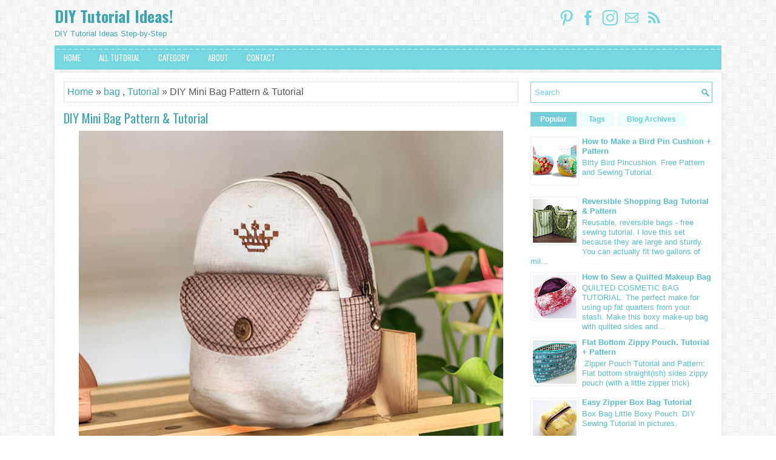

--- FILE ---
content_type: text/html; charset=UTF-8
request_url: https://www.handmadiya.com/2023/09/diy-mini-bag-pattern-tutorial.html
body_size: 34073
content:
<!DOCTYPE html>
<html class='v2' dir='ltr' xmlns='http://www.w3.org/1999/xhtml' xmlns:b='http://www.google.com/2005/gml/b' xmlns:data='http://www.google.com/2005/gml/data' xmlns:expr='http://www.google.com/2005/gml/expr'>
<head>
<link href='https://www.blogger.com/static/v1/widgets/335934321-css_bundle_v2.css' rel='stylesheet' type='text/css'/>
<!-- Google tag (gtag.js) -->
<script async='async' src='https://www.googletagmanager.com/gtag/js?id=G-R8GE8HK4NK'></script>
<script>
  window.dataLayer = window.dataLayer || [];
  function gtag(){dataLayer.push(arguments);}
  gtag('js', new Date());

  gtag('config', 'G-R8GE8HK4NK');
</script>
<meta content='3IGWrkfOXiVMKKH9XwVzAc8INQl1fo' name='ezoic-site-verification'/>
<meta content='75080aad72a4654e' name='yandex-verification'/>
<meta content='width=device-width, initial-scale=1.0' name='viewport'/>
<meta content='w4KmbWeRChTkG7HNT7tX' name='follow_it-verification-code'/>
<meta content='bba6e961500445180231a31accfe00d696db3617363a6d24e9dcf9738e52afc3' name='ahrefs-site-verification'/>
<meta content='10db4dd9964282cc623b9f975a3fff9b' name='monetag'/>
<meta content='nn0FpSyM5QmemL78Qkbsi6hvIsRmwboxPuocMmH0_Vs' name='google-site-verification'/>
<link href='https://fonts.googleapis.com/css?family=Oswald:400,300,700|Scada:400italic,700italic,400,700&subset=latin,latin-ext' rel='stylesheet' type='text/css'/>
<meta content='text/html; charset=UTF-8' http-equiv='Content-Type'/>
<meta content='blogger' name='generator'/>
<link href='https://www.handmadiya.com/favicon.ico' rel='icon' type='image/x-icon'/>
<link href='https://www.handmadiya.com/2023/09/diy-mini-bag-pattern-tutorial.html' rel='canonical'/>
<link rel="alternate" type="application/atom+xml" title="DIY Tutorial Ideas! - Atom" href="https://www.handmadiya.com/feeds/posts/default" />
<link rel="alternate" type="application/rss+xml" title="DIY Tutorial Ideas! - RSS" href="https://www.handmadiya.com/feeds/posts/default?alt=rss" />
<link rel="service.post" type="application/atom+xml" title="DIY Tutorial Ideas! - Atom" href="https://www.blogger.com/feeds/2770545817055985855/posts/default" />

<link rel="alternate" type="application/atom+xml" title="DIY Tutorial Ideas! - Atom" href="https://www.handmadiya.com/feeds/3968377893784644818/comments/default" />
<!--Can't find substitution for tag [blog.ieCssRetrofitLinks]-->
<link href='https://blogger.googleusercontent.com/img/b/R29vZ2xl/AVvXsEjqgfy2e_icwYU8tqXBtLlT0pWRtbr-VcD4-GndmB1HniOUEVdEswL-Sh5LvwItj4fgcK9MU3WNLDHty45ZHWqjjHEF1Lw09QL41gPputkr3bOAOsJR5I3ai5f5RhNGbsicggNIW8E5w3IMHXDhj9JsxVukO1bvXy3QmLTdalkF6GskUPfz5Z2NZADUNpFD/s16000/2.jpg' rel='image_src'/>
<meta content='Tutorial for making a mini school bag. Free Pattern and Tutorial' name='description'/>
<meta content='https://www.handmadiya.com/2023/09/diy-mini-bag-pattern-tutorial.html' property='og:url'/>
<meta content='DIY Mini Bag Pattern &amp; Tutorial' property='og:title'/>
<meta content='Tutorial for making a mini school bag. Free Pattern and Tutorial' property='og:description'/>
<meta content='https://blogger.googleusercontent.com/img/b/R29vZ2xl/AVvXsEjqgfy2e_icwYU8tqXBtLlT0pWRtbr-VcD4-GndmB1HniOUEVdEswL-Sh5LvwItj4fgcK9MU3WNLDHty45ZHWqjjHEF1Lw09QL41gPputkr3bOAOsJR5I3ai5f5RhNGbsicggNIW8E5w3IMHXDhj9JsxVukO1bvXy3QmLTdalkF6GskUPfz5Z2NZADUNpFD/w1200-h630-p-k-no-nu/2.jpg' property='og:image'/>
<!-- Start www.bloggertipandtrick.net: Changing the Blogger Title Tag -->
<title>DIY Mini Bag Pattern & Tutorial ~ DIY Tutorial Ideas!</title>
<!-- End www.bloggertipandtrick.net: Changing the Blogger Title Tag -->
<!--GROW -->  
<script data-grow-initializer="">!(function(){window.growMe||((window.growMe=function(e){window.growMe._.push(e);}),(window.growMe._=[]));var e=document.createElement("script");(e.type="text/javascript"),(e.src="https://faves.grow.me/main.js"),(e.defer=!0),e.setAttribute("data-grow-faves-site-id","U2l0ZTplMTA3YTY0Ny1jMTM5LTQ1YWMtYmFiNy02MGM3MDE2YmY0YjI=");var t=document.getElementsByTagName("script")[0];t.parentNode.insertBefore(e,t);})();</script>
  

<!-- ADSENSE NEW-->
<script async='async' data-cfasync='false' data-noptimize='1' src='//scripts.mediavine.com/tags/diy-tutorial-ideas.js' type='text/javascript'></script>
<script async='async' data-cfasync='false' data-noptimize='1' src='//scripts.scriptwrapper.com/tags/e107a647-c139-45ac-bab7-60c7016bf4b2.js' type='text/javascript'></script>
<style id='page-skin-1' type='text/css'><!--
/*
-----------------------------------------------
Blogger Template Style
Name:   Tema
Author: Lasantha Bandara
URL 1:  https://www.premiumbloggertemplates.com/
URL 2:  https://www.bloggertipandtrick.net/
Theme URL: https://www.premiumbloggertemplates.com/tema-blogger-template/
Date:   May 2015
License:  This free Blogger template is licensed under the Creative Commons Attribution 3.0 License, which permits both personal and commercial use.
However, to satisfy the 'attribution' clause of the license, you are required to keep the footer links intact which provides due credit to its authors. For more specific details about the license, you may visit the URL below:
https://creativecommons.org/licenses/by/3.0/
----------------------------------------------- */
body#layout ul{list-style-type:none;list-style:none}
body#layout ul li{list-style-type:none;list-style:none}
body#layout #myGallery{display:none}
body#layout .featuredposts{display:none}
body#layout .fp-slider{display:none}
body#layout #navcontainer{display:none}
body#layout .menu-secondary-wrap{display:none}
body#layout .menu-primary-container{display:none}
body#layout .menu-secondary-container{display:none}
body#layout #skiplinks{display:none}
body#layout .feedtwitter{display:none}
body#layout #header-wrapper {margin-bottom:10px;min-height:120px;}
body#layout .social-profiles-widget h3 {display:none;}
/* Variable definitions
====================
<Variable name="bgcolor" description="Page Background Color"
type="color" default="#fff">
<Variable name="textcolor" description="Text Color"
type="color" default="#333">
<Variable name="linkcolor" description="Link Color"
type="color" default="#58a">
<Variable name="pagetitlecolor" description="Blog Title Color"
type="color" default="#666">
<Variable name="descriptioncolor" description="Blog Description Color"
type="color" default="#999">
<Variable name="titlecolor" description="Post Title Color"
type="color" default="#c60">
<Variable name="bordercolor" description="Border Color"
type="color" default="#ccc">
<Variable name="sidebarcolor" description="Sidebar Title Color"
type="color" default="#999">
<Variable name="sidebartextcolor" description="Sidebar Text Color"
type="color" default="#666">
<Variable name="visitedlinkcolor" description="Visited Link Color"
type="color" default="#999">
<Variable name="bodyfont" description="Text Font"
type="font" default="normal normal 100% Georgia, Serif">
<Variable name="headerfont" description="Sidebar Title Font"
type="font"
default="normal normal 78% 'Trebuchet MS',Trebuchet,Arial,Verdana,Sans-serif">
<Variable name="pagetitlefont" description="Blog Title Font"
type="font"
default="normal normal 200% Georgia, Serif">
<Variable name="descriptionfont" description="Blog Description Font"
type="font"
default="normal normal 78% 'Trebuchet MS', Trebuchet, Arial, Verdana, Sans-serif">
<Variable name="postfooterfont" description="Post Footer Font"
type="font"
default="normal normal 78% 'Trebuchet MS', Trebuchet, Arial, Verdana, Sans-serif">
<Variable name="startSide" description="Side where text starts in blog language"
type="automatic" default="left">
<Variable name="endSide" description="Side where text ends in blog language"
type="automatic" default="right">
*/
/* Use this with templates/template-twocol.html */
body{background:url('https://blogger.googleusercontent.com/img/b/R29vZ2xl/AVvXsEjfcwSjxNZOVBZxug8vGEPYSKjIYDqqvuJNqz3Ustis9Q-4H59wGNZe10gX4sqv3Xy3WTm6H5P8CAYuiySLGV1AhXyqMrge_HaQaS9DQHJlzBfXNdHPYs7MY4QwdSYCmOxmeiZKK8DU3fR6/s1600/pat-17.png') fixed;color:#555555;font-family:  Arial, Helvetica, Sans-serif;font-size: 16px;line-height: 1.625;margin:0px;padding:0px;}
a:link,a:visited{color:#3EA4B1;text-decoration:none;outline:none;}
a:hover{color:#F67700;text-decoration:none;outline:none;}
a img{border-width:0}
#body-wrapper{margin:0px;padding:0px;}
.section, .widget {margin:0px;padding:0px;line-height: 1.4;}
.widget ul, .widget li {margin:0px;padding:0px;line-height: 1.3;}
/* Header-----------------------------------------------*/
#header-wrapper{width:960px;margin:0px auto 0px;height:45px;padding:5px 0px 15px 0px;overflow:hidden;}
#header-inner{background-position:center;margin-left:auto;margin-right:auto}
#header{margin:0;border:0 solid #cccccc;color:#3EA4B1;float:left;width:46%;overflow:hidden;}
#header h1{color:#3EA4B1;text-shadow:0px 1px 0px #fff;margin:0;padding:0px 0px 0px 0px;font-family:'Oswald',Arial,Helvetica,Sans-serif;font-weight:bold;font-size:26px;line-height:24px;}
#header h3{color:#3EA4B1;text-shadow:0px 1px 0px #fff;margin:0;padding:0px 0px 0px 0px;font-family:'Oswald',Arial,Helvetica,Sans-serif;font-weight:bold;font-size:26px;line-height:24px;}
#header .description{padding-left:0px;color:#3EA4B1;text-shadow:0px 1px 0px #fff;line-height:13px;font-size:13px;padding-top:0px;margin-top:10px;font-family:Arial,Helvetica,Sans-serif;}
#header h1 a,#header h1 a:visited{color:#3EA4B1;text-decoration:none}
#header h2{padding-left:5px;color:#3EA4B1;font:14px Arial,Helvetica,Sans-serif}
#header2{float:right;width:52%;margin-right:0px;padding-right:0px;overflow:hidden;}
#header2 .widget{padding:0px 0px 0px 0px;float:right}
.social-profiles-widget img{margin:0 4px 0 0}
.social-profiles-widget img:hover{opacity:0.8}
#top-social-profiles{padding:4px 0px 0px 0px;height:32px;text-align:right;}
#top-social-profiles img{margin:0 0 0 6px !important}
#top-social-profiles img:hover{opacity:.8}
#top-social-profiles .widget-container{background:none;margin:0;padding:0;border:0}
/* Outer-Wrapper----------------------------------------------- */
#outer-wrapper{width:960px;margin:10px auto 0px;padding:0px;text-align:left;}
#content-wrapper{padding:15px;background:#fff;overflow:hidden;-moz-box-shadow: 0 0 9px 1px rgba(96,96,96,.1); -webkit-box-shadow: 0 0 9px 1px rgba(96,96,96,.1); box-shadow: 0 0 9px 1px rgba(96,96,96,.1);}
#main-wrapper{width:615px;float:left;margin:0px;padding:0px 0px 0px 0px;word-wrap:break-word;overflow:hidden;}
#rsidebar-wrapper{width:300px;float:right;margin:0px;padding:0px 0px 0px 0px;word-wrap:break-word;overflow:hidden;}
/* Headings----------------------------------------------- */
h2{}
/* Posts-----------------------------------------------*/
h2.date-header{margin:1.5em 0 .5em;display:none;}
.wrapfullpost{}
.post{margin-bottom:15px;border:0px solid #C3D7DF;}
.post-title{color:#3BA5B3;margin:0 0 10px 0;padding:0;font-family:'Oswald',sans-serif;font-size:20px;line-height:22px;font-weight:normal;}
.post-title a,.post-title a:visited,.post-title strong{display:block;text-decoration:none;color:#3BA5B3;text-decoration:none;}
.post-title strong,.post-title a:hover{color:#F68E0A;text-decoration:none;}
.post-body{margin:0px;padding:0px 0px 0px 0px;line-height: 22px;overflow: hidden;}
.post-footer{margin:5px 0;}
.comment-link{margin-left:.6em}
.post-body img{padding:3px;}
.pbtthumbimg {float:left;margin:0px 10px 5px 0px;padding:4px !important;border:1px solid #eeeeee !important;background:none !important;width:200px;height:auto;}
.postmeta-primary{color:#999999;font-size:13px;line-height:18px;padding:0 0 10px}
.postmeta-secondary{color:#999999;font-size:13px;line-height:18px;padding:0 0 10px}
.meta_author, .meta_date, .meta_categories, .meta_comments {background:url(https://blogger.googleusercontent.com/img/b/R29vZ2xl/AVvXsEggC4cGF_pp8DmkUOMU8ax2HZc7xWOYMWzE831BQBwQV76lRpQzgOL_hCZq764iVZtc7fUM6UfuEksktpkhanvCeJVWe440CHxWF0MamWnzYl6EXOL1u7fWCjiYd3yk6xstdssXFCEsyEA/s1600/meta-separator.png) no-repeat right center;padding-right:10px;margin-right:10px;}
.readmore{margin-bottom:5px;float:right}
.readmore a{color:#58BECB;background:#EEFDFF;padding:8px 14px;font-size:12px;line-height:12px;display:inline-block;text-decoration:none;text-transform:none}
.readmore a:hover{color:#FFFFFF;background:#74CFDA;text-decoration:none}
/* Sidebar Content----------------------------------------------- */
.sidebar{margin:0 0 10px 0;font-size:13px;color:#58BECB;}
.sidebar a{text-decoration:none;color:#58BECB;}
.sidebar a:hover{text-decoration:none;color:#F69013;}
.sidebar h2, h3.widgettitle{margin:0 0 10px;padding:10px;background-color:#ecfdff; -moz-box-shadow:0 2px 0 #63cfd9;-webkit-box-shadow:0 2px 0 #63cfd9;box-shadow:0 2px 0 #63cfd9;color:#58BECB;font-size:16px;line-height:16px;font-family:'Oswald',sans-serif;font-weight:normal;text-decoration:none;text-transform:uppercase;}
.sidebar ul{list-style-type:none;list-style:none;margin:0px;padding:0px;}
.sidebar ul li{padding:0 0 6px;margin:0 0 6px;}
.sidebar .widget{margin:0 0 15px 0;padding:0;color:#58BECB;font-size:13px;}
.main .widget{margin:0 0 5px;padding:0 0 2px}
.main .Blog{border-bottom-width:0}
.widget-container{list-style-type:none;list-style:none;margin:0 0 15px 0;padding:0;color:#58BECB;font-size:13px}
/* FOOTER ----------------------------------------------- */
#footer-container{}
#footer{margin-bottom:15px}
#copyrights{color:#58BECB;text-align:center;padding:20px 0;background-color:#f7f7f7;-moz-box-shadow:0 0 9px 1px rgba(96,96,96,.1);-webkit-box-shadow:0 0 9px 1px rgba(96,96,96,.1);box-shadow:0 0 9px 1px rgba(96,96,96,.1);}
#copyrights a{color:#58BECB}
#copyrights a:hover{color:#58BECB;text-decoration:none}
#credits{color:#7D7D7D;text-align:center;font-size:11px;padding:10px 0 0}
#credits a{color:#7D7D7D;text-decoration:none}
#credits a:hover{text-decoration:none;color:#7D7D7D}
#footer-widgets-container{}
#footer-widgets{margin-top:15px;padding:20px 0 0;background-color:#fff;-moz-box-shadow:0 0 9px 1px rgba(96,96,96,.1);-webkit-box-shadow:0 0 9px 1px rgba(96,96,96,.1);box-shadow:0 0 9px 1px rgba(96,96,96,.1);}
.footer-widget-box{width:300px;float:left;margin-left:15px}
.footer-widget-box-last{margin-right:0;}
#footer-widgets .widget-container{color:#58BECB;border: none;padding: 0;background: none;}
#footer-widgets .widget-container a{color:#58BECB;text-decoration:none}
#footer-widgets .widget-container a:hover{color:#F69013;text-decoration:none}
#footer-widgets h2{margin:0 0 10px;padding:10px;background-color:#ecfdff;-moz-box-shadow:0 2px 0 #63cfd9;-webkit-box-shadow:0 2px 0 #63cfd9;box-shadow:0 2px 0 #63cfd9;color:#58BECB;font-size:16px;line-height:16px;font-family:'Oswald',sans-serif;font-weight:normal;text-decoration:none;text-transform:uppercase;}
#footer-widgets .widget ul{list-style-type:none;list-style:none;margin:0px;padding:0px;}
#footer-widgets .widget ul li{padding:0 0 6px;margin:0 0 6px;}
.footersec {}
.footersec .widget{margin:0 0 15px 0;padding:0;color:#58BECB;font-size:13px;}
.footersec ul{}
.footersec ul li{}
/* Search ----------------------------------------------- */
#search{border:1px solid #74CFDA;background:#fff url(https://blogger.googleusercontent.com/img/b/R29vZ2xl/AVvXsEiNxVkGUvOskcYhd-Xff0TMlb6SoQmMT06M1FLCM7hHzfgSx33D4N7O4jk14EujCAQicb86LpVSLgHo8nU-l4WNe7OSkw2B_JddjnXxEFLDQGDbiPK7I2-5wyFxvwKdkGLZiXjLOcse9XCh/s1600/search.png) 99% 50% no-repeat;text-align:left;padding:6px 24px 6px 6px}
#search #s{background:none;color:#74CFDA;border:0;width:100%;padding:0;margin:0;outline:none}
#content-search{width:300px;padding:15px 0}
/* Comments----------------------------------------------- */
#comments{margin-bottom:15px;border:0px solid #C3D7DF;padding:10px;}
#comments h4{font-size:16px;font-weight:bold;margin:1em 0;}
.deleted-comment{font-style:italic;color:gray}
#blog-pager-newer-link{float:left}
#blog-pager-older-link{float:right}
#blog-pager{text-align:center}
.feed-links{clear:both;line-height:2.5em}
.pbtsharethisbutt{overflow:hidden;padding:5px 0;margin:0;font-size:12px;text-transform:uppercase;float:left;}
.pbtsharethisbutt a {padding-left:5px;padding-right:5px;}
/* Profile ----------------------------------------------- */
.profile-img{float:left;margin-top:0;margin-right:5px;margin-bottom:5px;margin-left:0;padding:4px;border:1px solid #cccccc}
.profile-data{margin:0;text-transform:uppercase;letter-spacing:.1em;font:normal normal 78% 'Trebuchet MS', Trebuchet, Arial, Verdana, Sans-serif;color:#999999;font-weight:bold;line-height:1.6em}
.profile-datablock{margin:.5em 0 .5em}
.profile-textblock{margin:0.5em 0;line-height:1.6em}
.profile-link{font:normal normal 78% 'Trebuchet MS', Trebuchet, Arial, Verdana, Sans-serif;text-transform:uppercase;letter-spacing:.1em}
.author-profile {background:#f6f6f6;border:1px solid #eee;margin:5px 0 10px 0;padding:8px;overflow:hidden;}
.author-profile img {border:1px solid #ddd;float:left;margin-right:10px;}
.post-iconspbt {margin:5px 0 0 0;padding:0px;}
.post-locationpbt {margin:5px 0;padding:0px;}
#navbar-iframe{height:0;visibility:hidden;display:none;}
.separator a[style="margin-left: 1em; margin-right: 1em;"] {margin-left: auto!important;margin-right: auto!important;}
.separator a[style="clear: left; float: left; margin-bottom: 1em; margin-right: 1em;"] {clear: none !important; float: none !important; margin-bottom: 0em !important; margin-right: 0em !important;}
.separator a[style="clear: left; float: left; margin-bottom: 1em; margin-right: 1em;"] img {float: left !important; margin: 0px 10px 10px 0px;}
.separator a[style="clear: right; float: right; margin-bottom: 1em; margin-left: 1em;"] {clear: none !important; float: none !important; margin-bottom: 0em !important; margin-left: 0em !important;}
.separator a[style="clear: right; float: right; margin-bottom: 1em; margin-left: 1em;"] img {float: right !important; margin: 0px 0px 10px 10px;}
.PopularPosts .item-thumbnail {float: left;margin: 0 5px 5px 0;}
.PopularPosts img {border: 1px solid #eee;padding: 3px;}
.sb-blog{display:none}
.sb-email{display:none}

--></style>
<script src='https://ajax.googleapis.com/ajax/libs/jquery/1.11.2/jquery.min.js' type='text/javascript'></script>
<style type='text/css'>

.clearfix:after{content:"\0020";display:block;height:0;clear:both;visibility:hidden;overflow:hidden}
#container,#header,#main,#main-fullwidth,#footer,.clearfix{display:block}
.clear{clear:both}
h1,h2,h3,h4,h5,h6{margin-bottom:16px;font-weight:normal;line-height:1}
h1{font-size:40px}
h2{font-size:30px}
h3{font-size:20px}
h4{font-size:16px}
h5{font-size:14px}
h6{font-size:12px}
h1 img,h2 img,h3 img,h4 img,h5 img,h6 img{margin:0}
table{margin-bottom:20px;width:100%}
th{font-weight:bold}
thead th{background:#c3d9ff}
th,td,caption{padding:4px 10px 4px 5px}
tr.even td{background:#e5ecf9}
tfoot{font-style:italic}
caption{background:#eee}
li ul,li ol{margin:0}
ul,ol{margin:0 20px 20px 0;padding-left:20px}
ul{list-style-type:disc}
ol{list-style-type:decimal}
dl{margin:0 0 20px 0}
dl dt{font-weight:bold}
dd{margin-left:20px}
blockquote{margin:20px;color:#666;}
pre{margin:20px 0;white-space:pre}
pre,code,tt{font:13px 'andale mono','lucida console',monospace;line-height:18px}
#search {overflow:hidden;}
#header h1{font-family:'Oswald',Arial,Helvetica,Sans-serif;}
.post-title {font-family:'Oswald',sans-serif;}
.sidebar h2{}
#footer-widgets .widgettitle, #footer-widgets .widget h2{font-family:'Oswald',Arial,Helvetica,Sans-serif;}
.menus,.menus *{margin:0;padding:0;list-style:none;list-style-type:none;line-height:1.0}
.menus ul{position:absolute;top:-999em;width:100%}
.menus ul li{width:100%}
.menus li:hover{visibility:inherit}
.menus li{float:left;position:relative}
.menus a{display:block;position:relative}
.menus li:hover ul,.menus li.sfHover ul{left:0;top:100%;z-index:99}
.menus li:hover li ul,.menus li.sfHover li ul{top:-999em}
.menus li li:hover ul,.menus li li.sfHover ul{left:100%;top:0}
.menus li li:hover li ul,.menus li li.sfHover li ul{top:-999em}
.menus li li li:hover ul,.menus li li li.sfHover ul{left:100%;top:0}
.sf-shadow ul{padding:0 8px 9px 0;-moz-border-radius-bottomleft:17px;-moz-border-radius-topright:17px;-webkit-border-top-right-radius:17px;-webkit-border-bottom-left-radius:17px}
.menus .sf-shadow ul.sf-shadow-off{background:transparent}
.menu-primary-container{float:left;padding:0;position:relative;height:34px;background:#fff;z-index:400;margin-top:6px}
.menu-primary ul{min-width:160px}
.menu-primary li a{color:#999999;padding:11px 15px;text-decoration:none;font-family:'Oswald',sans-serif;font-size:12px;line-height:12px;text-transform:uppercase;font-weight:normal;transition:all .3s ease-in-out 0}
.menu-primary li a:hover,.menu-primary li a:active,.menu-primary li a:focus,.menu-primary li:hover > a,.menu-primary li.current-cat > a,.menu-primary li.current_page_item > a,.menu-primary li.current-menu-item > a{color:#74CFDA;outline:0}
.menu-primary li li a{color:#3EA4B1;text-transform:none;background:#F4F4F4;padding:10px 15px;margin:0;border:0;font-weight:normal}
.menu-primary li li a:hover,.menu-primary li li a:active,.menu-primary li li a:focus,.menu-primary li li:hover > a,.menu-primary li li.current-cat > a,.menu-primary li li.current_page_item > a,.menu-primary li li.current-menu-item > a{color:#fff;background:#3EA4B1;outline:0;border-bottom:0;text-decoration:none}
.menu-primary a.sf-with-ul{padding-right:20px;min-width:1px}
.menu-primary .sf-sub-indicator{position:absolute;display:block;overflow:hidden;right:0;top:0;padding:10px 10px 0 0}
.menu-primary li li .sf-sub-indicator{padding:9px 10px 0 0}
.wrap-menu-primary .sf-shadow ul{background:url(https://blogger.googleusercontent.com/img/b/R29vZ2xl/AVvXsEjl5XYz2xTWY6E56qwdyiQtazVQj5N4-V9qDC0CypZ0VkmI8JiQZMVJykMoHe3ks51pin0l8zDczk5qdHTGTFWqArtYKDxb3facPnpaTfshRyvX3eg1Epk0o7Rp5IlT45JPh8UNBSVyifaN/s1600/menu-primary-shadow.png) no-repeat bottom right}

.menu-secondary-container{  background: url(https://blogger.googleusercontent.com/img/b/R29vZ2xl/AVvXsEgsG7TP9wAccXx7fqs-9Gt0zWS_RABdWJXmN13ZMdGpXbHJ2Ofc6gF6tDcddgHFHh3r7FKUg6ijZqqcbHgTA9khOPzmEMHCTTEzN2kLs9ZQ8ni6oHbUlvP0AIGkJegpBYZxXKvm72_D8O9t/s1600/bg_menu.gif) repeat-x; position:relative;height:40px;z-index:300; background-color:#63cfd9; margin-bottom:5px}
.menu-secondary ul{min-width:160px}
.menu-secondary li a{color:#fff;padding:14px 15px 13px;text-decoration:none;font-family:'Oswald',sans-serif;font-size:13px;line-height:13px;text-transform:uppercase;font-weight:normal;transition:all .3s ease-in-out 0}
.menu-secondary li a:hover,.menu-secondary li a:active,.menu-secondary li a:focus,.menu-secondary li:hover > a,.menu-secondary li.current-cat > a,.menu-secondary li.current_page_item > a,.menu-secondary li.current-menu-item > a{color:#fff;background:#58BECB;outline:0}
.menu-secondary li li a{color:#fff;background:#58BECB;padding:10px 15px;text-transform:none;margin:0;font-weight:normal}
.menu-secondary li li a:hover,.menu-secondary li li a:active,.menu-secondary li li a:focus,.menu-secondary li li:hover > a,.menu-secondary li li.current-cat > a,.menu-secondary li li.current_page_item > a,.menu-secondary li li.current-menu-item > a{color:#fff;background:#25afbd;outline:0}
.menu-secondary a.sf-with-ul{padding-right:26px;min-width:1px}
.menu-secondary .sf-sub-indicator{position:absolute;display:block;overflow:hidden;right:0;top:0;padding:14px 13px 0 0}
.menu-secondary li li .sf-sub-indicator{padding:9px 13px 0 0}
.wrap-menu-secondary .sf-shadow ul{background:url(https://blogger.googleusercontent.com/img/b/R29vZ2xl/AVvXsEizhEh3RiUFPyD1gBvxZAL3GJOn1fZmLycWRhQ5s7LWRvhrg9qNlX1aFTBMBL1SY8Etw972rAUMp5wQ25SmQyISfy2spkK2yfXApCLy6BD8XN9XQHqK_3LgP921iUafiizezO6il12FLxU7/s1600/menu-secondary-shadow.png) no-repeat bottom right}
.fp-slider{margin:0 auto 15px auto;padding:0px;width:930px;height:332px;overflow:hidden;position:relative;}
.fp-slides-container{}
.fp-slides,.fp-thumbnail,.fp-prev-next,.fp-nav{width:930px;}
.fp-slides,.fp-thumbnail{height:300px;overflow:hidden;position:relative}
.fp-title{color:#fff;text-shadow:0px 1px 0px #000;font:normal 18px Oswald,Arial,Helvetica,Sans-serif;padding:0 0 2px 0;margin:0}
.fp-title a,.fp-title a:hover{color:#fff;text-shadow:0px 1px 0px #000;text-decoration:none}
.fp-content{position:absolute;bottom:0;left:0;right:0;background:#111;opacity:0.7;filter:alpha(opacity = 70);padding:10px 15px;overflow:hidden}
.fp-content p{color:#fff;text-shadow:0px 1px 0px #000;padding:0;margin:0;line-height:18px}
.fp-more,.fp-more:hover{color:#fff;font-weight:bold}
.fp-nav{height:12px;text-align:center;padding:10px 0;background:#3f4c4d;}
.fp-pager a{background-image:url(https://blogger.googleusercontent.com/img/b/R29vZ2xl/AVvXsEitm13JlnrbzKZZiZpi094_t6nvNsPSJFQjSX_DAs7UhgnoU-UDQkDOWL5Im9kI5hmfa5LkFeg5_a2njae4d_Y-_hy8OGEeih1EAtuwaWqqy9SnhHBj9fzTMZwquTvQK5IOhTh-Y9sesHY/s1600/featured-pager.png);cursor:pointer;margin:0 8px 0 0;padding:0;display:inline-block;width:12px;height:12px;overflow:hidden;text-indent:-999px;background-position:0 0;float:none;line-height:1;opacity:0.7;filter:alpha(opacity = 70)}
.fp-pager a:hover,.fp-pager a.activeSlide{text-decoration:none;background-position:0 -112px;opacity:1.0;filter:alpha(opacity = 100)}
.fp-prev-next-wrap{position:relative;z-index:200}
.fp-prev-next{position:absolute;bottom:130px;left:0;right:0;height:37px}
.fp-prev{margin-top:-180px;float:left;margin-left:14px;width:37px;height:37px;background:url(https://blogger.googleusercontent.com/img/b/R29vZ2xl/AVvXsEgd49KOo580mOilfyCy8qNjPrS6U8ZhA3ivxFlheOuFcRQ6JCFxj0rP_QGM4JUKlSgGr5b6jvqxLe417lFTW3f29QE2OPKjGRvfHg4pI1VPGsekRWdxZlTLS-eAWjhijJDpm6jT9ve7tf0/s1600/featured-prev.png) left top no-repeat;opacity:0.6;filter:alpha(opacity = 60)}
.fp-prev:hover{opacity:0.8;filter:alpha(opacity = 80)}
.fp-next{margin-top:-180px;float:right;width:36px;height:37px;margin-right:14px;background:url(https://blogger.googleusercontent.com/img/b/R29vZ2xl/AVvXsEhnS5QV9RTEWw0kTOAq_dpbyUPZZYyqQQhyphenhyphenoGkg-qbS7K1dk0vgITVv-dK4xk4lzBRRUsC9cNrcJ9Hep5y0VQ_F_HUGbdRMI4bf_8ouqKrVDLvIvJzsg3Kk2ZeXCgxP0kzeQDGWa1BM2LY/s1600/featured-next.png) right top no-repeat;opacity:0.6;filter:alpha(opacity = 60)}
.fp-next:hover{opacity:0.8;filter:alpha(opacity = 80)}
.aboutusboxpbt{background:#F3F3F3;border:1px solid #CECECE;padding:10px;margin:0 0 15px!important}
.aboutusboxpbt-title{color:#F40000;margin:0;padding:0px 0 15px;font-family:'Oswald',sans-serif;font-size:22px;line-height:24px;font-weight:normal}
.aboutusboxpbt-content{padding:0;margin:0;font-family:Arial,Helvetica,Sans-serif;font-size:14px;line-height:22px;color:#5B5B5B;font-style:italic}
.aboutusboxpbt-image{float:left;margin-right:15px}
/* -- number page navigation -- */
#blog-pager {padding:6px;font-size:15px;margin: 10px 0;}
.tabs-widget{list-style:none;list-style-type:none;margin:0 0 10px;padding:0;height:26px}
.tabs-widget li{list-style:none;list-style-type:none;margin:0 0 0 4px;padding:0;float:left}
.tabs-widget li:first-child{margin:0}
.tabs-widget li a{color:#63cfd8;background:#EEFDFF;padding:6px 16px;font-family:Arial,Helvetica,Sans-serif;font-weight:bold;display:block;text-decoration:none;font-size:12px;line-height:12px}
.tabs-widget li a:hover,.tabs-widget li a.tabs-widget-current{background:#74CFDA;color:#fff;text-decoration:none}
.tabs-widget-content{}
.tabviewsection{margin-top:10px;margin-bottom:10px;}
#crosscol-wrapper{display:none;}
.PopularPosts .item-title{font-weight:bold;padding-bottom:0.2em;text-shadow:0px 1px 0px #fff;}
.PopularPosts .widget-content ul li{padding:5px 0px;background:none}
.tabviewsection .PopularPosts .widget-content ul li{margin:0px !important;}
#search #s {font-family: Arial;}
.related-postbwrap{margin:10px auto 0;}
.related-postbwrap h4{font-weight: bold;margin:0 0 .5em;}
.related-post-style-2,.related-post-style-2 li{list-style:none;margin:0;padding:0;}
.related-post-style-2 li{border-top:1px solid #eee;overflow:hidden;padding:10px 0px;}
.related-post-style-2 li:first-child{border-top:none;}
.related-post-style-2 .related-post-item-thumbnail{width:80px;height:80px;max-width:none;max-height:none;background-color:transparent;border:none;float:left;margin:2px 10px 0 0;padding:0;}
.related-post-style-2 .related-post-item-title{font-weight:bold;font-size:100%;}
.related-post-style-2 .related-post-item-summary{display:block;}
.related-post-style-3,.related-post-style-3 li{margin:0;padding:0;list-style:none;word-wrap:break-word;overflow:hidden}
.related-post-style-3 .related-post-item{display:block;float:left;width:100px;height:auto;padding:10px;border-left:0px solid #eee;margin-bottom:-989px;padding-bottom:999px}
.related-post-style-3 .related-post-item:first-child{border-left:none}
.related-post-style-3 .related-post-item-thumbnail{display:block;margin:0 0 10px;width:100px;height:auto;max-width:100%;max-height:none;background-color:transparent;border:none;padding:0}
.related-post-style-3 .related-post-item-title{font-weight:normal;}
.breadcrumb-bwrap {border: 1px dotted #cccccc;font-size: 100%;line-height: 1.4;margin: 0 0 15px;padding: 5px;}
div.span-1,div.span-2,div.span-3,div.span-4,div.span-5,div.span-6,div.span-7,div.span-8,div.span-9,div.span-10,div.span-11,div.span-12,div.span-13,div.span-14,div.span-15,div.span-16,div.span-17,div.span-18,div.span-19,div.span-20,div.span-21,div.span-22,div.span-23,div.span-24{float:left;margin-right:10px}
.span-1{width:30px}.span-2{width:70px}.span-3{width:110px}.span-4{width:150px}.span-5{width:190px}.span-6{width:230px}.span-7{width:270px}.span-8{width:310px}.span-9{width:350px}.span-10{width:390px}.span-11{width:430px}.span-12{width:470px}.span-13{width:510px}.span-14{width:550px}.span-15{width:590px}.span-16{width:630px}.span-17{width:670px}.span-18{width:710px}.span-19{width:750px}.span-20{width:790px}.span-21{width:830px}.span-22{width:870px}.span-23{width:910px}.span-24,div.span-24{width:960px;margin:0}input.span-1,textarea.span-1,input.span-2,textarea.span-2,input.span-3,textarea.span-3,input.span-4,textarea.span-4,input.span-5,textarea.span-5,input.span-6,textarea.span-6,input.span-7,textarea.span-7,input.span-8,textarea.span-8,input.span-9,textarea.span-9,input.span-10,textarea.span-10,input.span-11,textarea.span-11,input.span-12,textarea.span-12,input.span-13,textarea.span-13,input.span-14,textarea.span-14,input.span-15,textarea.span-15,input.span-16,textarea.span-16,input.span-17,textarea.span-17,input.span-18,textarea.span-18,input.span-19,textarea.span-19,input.span-20,textarea.span-20,input.span-21,textarea.span-21,input.span-22,textarea.span-22,input.span-23,textarea.span-23,input.span-24,textarea.span-24{border-left-width:1px!important;border-right-width:1px!important;padding-left:5px!important;padding-right:5px!important}input.span-1,textarea.span-1{width:18px!important}input.span-2,textarea.span-2{width:58px!important}input.span-3,textarea.span-3{width:98px!important}input.span-4,textarea.span-4{width:138px!important}input.span-5,textarea.span-5{width:178px!important}input.span-6,textarea.span-6{width:218px!important}input.span-7,textarea.span-7{width:258px!important}input.span-8,textarea.span-8{width:298px!important}input.span-9,textarea.span-9{width:338px!important}input.span-10,textarea.span-10{width:378px!important}input.span-11,textarea.span-11{width:418px!important}input.span-12,textarea.span-12{width:458px!important}input.span-13,textarea.span-13{width:498px!important}input.span-14,textarea.span-14{width:538px!important}input.span-15,textarea.span-15{width:578px!important}input.span-16,textarea.span-16{width:618px!important}input.span-17,textarea.span-17{width:658px!important}input.span-18,textarea.span-18{width:698px!important}input.span-19,textarea.span-19{width:738px!important}input.span-20,textarea.span-20{width:778px!important}input.span-21,textarea.span-21{width:818px!important}input.span-22,textarea.span-22{width:858px!important}input.span-23,textarea.span-23{width:898px!important}input.span-24,textarea.span-24{width:938px!important}.last{margin-right:0;padding-right:0}
.last,div.last{margin-right:0}
.menu-primary-container{z-index:10 !important;}
.menu-secondary-container{z-index:9 !important;}
embed, img, object, video {max-width: 100%;}
.menu-primary-responsive-container, .menu-secondary-responsive-container  {display: none;margin: 10px;}
.menu-primary-responsive, .menu-secondary-responsive  {width: 100%;padding: 5px;border: 1px solid #ddd;}


@media (min-width: 1190px) 
{
#header-wrapper{width:1100px;margin:0px auto 0px;height:45px;padding:5px 0px 15px 0px;overflow:hidden;}
#outer-wrapper{width:1100px;margin:10px auto 0px;padding:0px;text-align:left;}
#main-wrapper{width:750px;float:left;margin:0px;padding:0px 0px 0px 0px;word-wrap:break-word;overflow:hidden;}
#rsidebar-wrapper{width:300px;float:right;margin:0px;padding:0px 0px 0px 0px;word-wrap:break-word;overflow:hidden;}
.span-24,div.span-24{width:1100px;margin:0}

}


@media screen and (max-width: 980px) {
*, *:before, *:after {-moz-box-sizing: border-box; -webkit-box-sizing: border-box; box-sizing: border-box;}
  

body {background:url(https://blogger.googleusercontent.com/img/b/R29vZ2xl/AVvXsEiizhtoy5l5E9f-noauPsfmsiqukdL8owJeT0IdWGVAvEhszPhaiVmc7AH0_o7jRV5nqFnO25aqlo38bDRKyxzImR7SLxkDboiLO5HtYBr70IbUGf_xIPqAhmaFOWlbKbMsfvVVVa85EmFK/s1600/background.png) fixed;}
#outer-wrapper { width: 100%; padding: 0px; margin: 0px; }
#header-wrapper { width: 100%; padding: 0px; margin: 0px; height: 65px;}
#header { width: 100%; padding: 10px 0px; margin: 0px; float: none;text-align:center; }
#header2 { width: 100%; padding: 0px; margin: 0px; float: none;text-align:center; }
#header a img {margin:0px auto;padding:0px !important;}
#header2 .widget { float: none;padding:0px !important; }
#content-wrapper { width: 100%; margin: 0px; padding: 10px;background-image: none;}
#main-wrapper { width: 100%; padding: 0px; margin: 0px; float: none;}
#sidebar-wrapper { width: 100%; padding: 0px; margin: 0px; float: none; }
#lsidebar-wrapper { width: 100%; padding: 0px; margin: 0px; float: none; }
#rsidebar-wrapper { width: 100%; padding: 0px; margin: 0px; float: none; }
.menu-primary-container, .menu-secondary-container {float: none;margin-left: 0;margin-right: 0; /* display: none; */}
.menu-primary-responsive-container, .menu-secondary-responsive-container {display: block;}
#top-social-profiles{float:none;width:100%;display:block;text-align:center;height:auto;}
#topsearch {float:none;margin:10px 10px 0px 10px;padding: 0;}
.fp-slider, #fb-root {display: none;}
.footer-widget-box { width: 100%; float: none; padding: 10px; margin: 0px;}
#footer {height:auto;}
#header-wrapper img {height:auto;}
.post-body img {height:auto;}
#copyrights, #credits {width: 100%; padding: 5px 0px; margin: 0px; display: block;float: none;text-align: center;height:auto;} div.span-1,div.span-2,div.span-3,div.span-4,div.span-5,div.span-6,div.span-7,div.span-8,div.span-9,div.span-10,div.span-11,div.span-12,div.span-13,div.span-14,div.span-15,div.span-16,div.span-17,div.span-18,div.span-19,div.span-20,div.span-21,div.span-22,div.span-23,div.span-24{float:none;margin:0px}.span-1,.span-2,.span-3,.span-4,.span-5,.span-6,.span-7,.span-8,.span-9,.span-10,.span-11,.span-12,.span-13,.span-14,.span-15,.span-16,.span-17,.span-18,.span-19,.span-20,.span-21,.span-22,.span-23,.span-24,div.span-24{width:100%;margin:0;padding:0;} .last, div.last{margin:0;padding:0;}
}
@media only screen and (max-width: 480px) {
#header-wrapper .menu-primary-responsive-container, #header-wrapper .menu-primary-responsive-container {margin-left: 0;margin-right: 0;width: 100%; }
}
@media only screen and (max-width: 320px) {
.tabs-widget {height: 52px;}
}

</style>
<style type='text/css'>
.post-body img {padding:0px;background:transparent;border:none;}
.pbtsharethisbutt {float:none;}
</style>
<!--[if lte IE 8]> <style type='text/css'> #search{background-position:99% 20%;height:16px;} .fp-slider {height:300px;} .fp-nav {display:none;} </style> <![endif]-->
<script src='https://ajax.googleapis.com/ajax/libs/jquery/1.4/jquery.min.js' type='text/javascript'></script>
<style>
.box {
 position: fixed!important;
        top: 0;
        right: 0;
        bottom: 0;
        left: 0;
        z-index: 9999;
        background:#000 url('https://blogger.googleusercontent.com/img/b/R29vZ2xl/AVvXsEjsjBsFRdGUDGBbLGOIqBS6R_lY9jeNTYdIbnlkGYs_f0Nht7E38sN2yhm1lwF1f8xU0KV7m7VrcIg-pXq6WWnJb454tuAGyjLTIYiWVntnMsVETy6IEPUknh-2kNznU6PzmPu_1AdqijE/s128-no/Loading1.gif') no-repeat 50% 30%;
        color: #ccc;
        background-color:#ffffff; 
        padding: 1em 1.2em;
	}
</style>
<!-- <script type='text/javascript'> setTimeout(function(){$(&#39;.box&#39;).fadeOut(&#39;fast&#39;)},3000); //30000 = 30 секунд </script> -->
<!--adsense_auto-->
<link href='https://www.blogger.com/dyn-css/authorization.css?targetBlogID=2770545817055985855&amp;zx=acea76bd-23ee-4f44-b78e-4936be1aa0d9' media='none' onload='if(media!=&#39;all&#39;)media=&#39;all&#39;' rel='stylesheet'/><noscript><link href='https://www.blogger.com/dyn-css/authorization.css?targetBlogID=2770545817055985855&amp;zx=acea76bd-23ee-4f44-b78e-4936be1aa0d9' rel='stylesheet'/></noscript>
<meta name='google-adsense-platform-account' content='ca-host-pub-1556223355139109'/>
<meta name='google-adsense-platform-domain' content='blogspot.com'/>

</head>
<body>
<!-- <div class='box'> <center> <p>LOADING...</p> </center> </div> -->
<div id='body-wrapper'><div id='outer-wrapper'><div id='wrap2'>
<div style='clear:both;'></div>
<div id='header-wrapper'>
<div class='header section' id='header'><div class='widget Header' data-version='1' id='Header1'>
<div id='header-inner'>
<div class='titlewrapper'>
<h3 class='title'>
<a href='https://www.handmadiya.com/'>DIY Tutorial Ideas!</a>
</h3>
</div>
<div class='descriptionwrapper'>
<p class='description'><span>DIY Tutorial Ideas Step-by-Step</span></p>
</div>
</div>
</div></div>
<div class='separator' style='text-align: right;'>
<a href='https://www.pinterest.com/nazirov2128506/' target='_blank'><img alt='https://www.pinterest.ru/nazirov2128506/pins/' border='0' src='https://blogger.googleusercontent.com/img/b/R29vZ2xl/AVvXsEhooRfhOuL4QK7m1JSZcyxmA7rIfjfR9lo_KT6Evswmew7TvWCnylV4ImrUx2TUSyuMwoBuFxXsIEoUj5srrsKf6w6FQ2HwlEOLb6n97TIXKS5do7JlkvrsVSdV1R_nNxJ7RuC3n63eb4kr/s1600/pin.gif' title='pinterest' width='32'/></a>
<a href='https://www.facebook.com/people/Hand-Madiya/100005653278410' target='_blank'><img alt='https://www.facebook.com/people/Hand-Madiya/100005653278410' border='0' src='https://blogger.googleusercontent.com/img/b/R29vZ2xl/AVvXsEgEVo6tG055F60nKcEs1MS5EgCK61O1jxsE_daJ1aS2X_n7OYnApBQVDC8cSD8m8GT8xKBYga3sXAwZxVwJEFZVTqa_HBlh3WKvzqA6JKh3T4bF7tQxtmwwSnu3dQpbZXzfXuZS7NpyC2xs/s1600/face.gif' title='facebook' width='32'/></a>
<a href='https://www.instagram.com/bagsewtutorial/' target='_blank'><img alt='https://www.instagram.com/bagsewtutorial/' border='0' src='https://blogger.googleusercontent.com/img/b/R29vZ2xl/AVvXsEjbAv0yKKqjQvTjuHKAMJkXiks-2oJnt-Iz76cYbDKwZ4JD-vDK-X5zyPhMQhLVMIoOYDgZI3HcaZGVfoxnB-gYNwznr1tH8xW9vB38-Umw9gja81ixyPFv1m2FYgvHikzo_Xice2oHttIm/s1600/insta.gif' title='instagram' width='32'/></a>
<a href='mailto:79273134064@yandex.com' target='_blank'><img alt='79273134064@yandex.com' border='0' src='https://blogger.googleusercontent.com/img/b/R29vZ2xl/AVvXsEiWjRV7IvewvD8WReeRdp4utgEo2FYYliWI9XAO0M4CJ9U3ibDMupYUW8t7u_yX6t0b_-Fb_ZutTGGV3qS-xS_d_8FRtTOTIShPUreYBPBJDe3Qj0lV3RRnKCk2rRRDEMBaKEnphH8q9-tj/s1600/mail.gif' title='email' width='32'/></a>
<a href='https://follow.it/diy-tutorial-idease?action=followPub' target='_blank'><img alt='https://follow.it/diy-tutorial-idease?action=followPub' border='0' src='https://blogger.googleusercontent.com/img/b/R29vZ2xl/AVvXsEjbe8dpLq2s_gADWKVyIWbcVZym8lt5-qo8oHIhQN8u8tkUpZbRnrxy_XMNU4_Iwv8baeF_MiJ3CeUXXhYJe2JTgIsP_oRAYGq9FMWfFipLIr9E6nDG3clkGXQvTRf3JzXtakUujT2Ip-sl/s1600/rss.gif' style='margin-right: 6em;' title='rss' width='32'/></a>
</div>
<div class='header no-items section' id='header2'>
</div>
<div style='clear:both;'></div>
</div>
<div style='clear:both;'></div>
<div class='span-24'>
<div class='menu-secondary-container'>
<ul class='menus menu-secondary'>
<li><a href='https://www.handmadiya.com'>HOME</a></li>
<li><a href='https://www.handmadiya.com/search/label/Tutorial'>ALL TUTORIAL</a></li>
<li><a href='https://www.handmadiya.com/p/blog-page.html'>CATEGORY</a></li>
<!-- <li><a href='https://www.handmadiya.com/search/label/bag'>BAGS</a></li> <li><a href='https://www.handmadiya.com/search/label/Pouch'>POUCH</a></li> <li><a href='https://www.handmadiya.com/search/label/Purse'>PURSE</a></li> <li><a href='https://www.handmadiya.com/search/label/Cosmetic%20Bag'>COSMETIC BAG</a></li> <li><a href='https://www.handmadiya.com/search/label/Wallet'>WALLET</a></li> <li><a href='https://www.handmadiya.com/search/label/Organizer'>ORGANIZER</a></li> <li><a href='https://www.handmadiya.com/search/label/Quilting'>QUILTING</a></li> <li><a href='https://www.handmadiya.com/search/label/Patchwork'>PATCHWORK</a></li> -->
<li><a href='https://www.handmadiya.com/p/about.html'>ABOUT</a></li>
<li><a href='https://www.handmadiya.com/p/contact-handmadiyacom.html'>CONTACT</a></li>
</ul>
</div>
</div>
<div style='clear:both;'></div>
<div id='content-wrapper'>
<div id='crosscol-wrapper' style='text-align:center'>
<div class='crosscol no-items section' id='crosscol'></div>
</div>
<div id='main-wrapper'>
<div class='main section' id='main'><div class='widget Blog' data-version='1' id='Blog1'>
<div class='blog-posts hfeed'>
<!--Can't find substitution for tag [defaultAdStart]-->

  <div class="date-outer">

  <div class="date-posts">
<div class='post-outer'>
<div class='wrapfullpost'>
<div class='post hentry' itemprop='blogPost' itemscope='itemscope' itemtype='https://schema.org/BlogPosting'>
<meta content='https://blogger.googleusercontent.com/img/b/R29vZ2xl/AVvXsEjqgfy2e_icwYU8tqXBtLlT0pWRtbr-VcD4-GndmB1HniOUEVdEswL-Sh5LvwItj4fgcK9MU3WNLDHty45ZHWqjjHEF1Lw09QL41gPputkr3bOAOsJR5I3ai5f5RhNGbsicggNIW8E5w3IMHXDhj9JsxVukO1bvXy3QmLTdalkF6GskUPfz5Z2NZADUNpFD/s16000/2.jpg' itemprop='image'/>
<a name='3968377893784644818'></a>
<div class='breadcrumb-bwrap'>
<a href='https://www.handmadiya.com/'>Home</a> &#187;
<a href='https://www.handmadiya.com/search/label/bag' rel='tag'>bag</a>
 , 
<a href='https://www.handmadiya.com/search/label/Tutorial' rel='tag'>Tutorial</a>
 &#187; DIY Mini Bag Pattern & Tutorial
</div>
<h1 class='post-title entry-title' itemprop='name'>
<a href='https://www.handmadiya.com/2023/09/diy-mini-bag-pattern-tutorial.html'>DIY Mini Bag Pattern & Tutorial</a>
</h1>
<div class='post-header-line-1'></div>
<div class='post-body entry-content' id='post-body-3968377893784644818' itemprop='articleBody'>
<div class="separator" style="clear: both; text-align: center;"><a href="https://blogger.googleusercontent.com/img/b/R29vZ2xl/AVvXsEjqgfy2e_icwYU8tqXBtLlT0pWRtbr-VcD4-GndmB1HniOUEVdEswL-Sh5LvwItj4fgcK9MU3WNLDHty45ZHWqjjHEF1Lw09QL41gPputkr3bOAOsJR5I3ai5f5RhNGbsicggNIW8E5w3IMHXDhj9JsxVukO1bvXy3QmLTdalkF6GskUPfz5Z2NZADUNpFD/s700/2.jpg" style="margin-left: 1em; margin-right: 1em;"><img alt="DIY Mini Bag Pattern &amp; Tutorial" border="0" data-original-height="540" data-original-width="700" src="https://blogger.googleusercontent.com/img/b/R29vZ2xl/AVvXsEjqgfy2e_icwYU8tqXBtLlT0pWRtbr-VcD4-GndmB1HniOUEVdEswL-Sh5LvwItj4fgcK9MU3WNLDHty45ZHWqjjHEF1Lw09QL41gPputkr3bOAOsJR5I3ai5f5RhNGbsicggNIW8E5w3IMHXDhj9JsxVukO1bvXy3QmLTdalkF6GskUPfz5Z2NZADUNpFD/s16000/2.jpg" title="DIY Mini Bag Pattern &amp; Tutorial" /></a></div><p>Mini version of the small school bag, height 13.5cm, width 10.5cm, thickness 4cm. front a plus bag cover insert pocket; bag strap with lobster buckle plus D buckle, so that you can hang the small school bag on top of the big bag as a cell phone bag or coin purse use.<span></span></p><a name="more"></a><p></p><p></p><div class="separator" style="clear: both; text-align: center;"><a href="https://blogger.googleusercontent.com/img/b/R29vZ2xl/AVvXsEgwnWuiH56DTJkbHZr28oAzh_wZRA9sF93ArIOkbRxO6VsaAYI7TQcbGilXK9toO91f9_c3Iuv1lp4tzkxaT7oX7usfGAKyRUwlQ0DIAU6lxznkIHPeZVaHJoN1kGrn1tf_Qgg5lBaYNzbQCkCndony6EKDBSDyjofYbgv1Ene0ClqVOlLSVv3Z3HTLmhOt/s900/3.jpg" style="margin-left: 1em; margin-right: 1em;"><img alt="DIY Mini Bag Pattern &amp; Tutorial" border="0" data-original-height="540" data-original-width="900" src="https://blogger.googleusercontent.com/img/b/R29vZ2xl/AVvXsEgwnWuiH56DTJkbHZr28oAzh_wZRA9sF93ArIOkbRxO6VsaAYI7TQcbGilXK9toO91f9_c3Iuv1lp4tzkxaT7oX7usfGAKyRUwlQ0DIAU6lxznkIHPeZVaHJoN1kGrn1tf_Qgg5lBaYNzbQCkCndony6EKDBSDyjofYbgv1Ene0ClqVOlLSVv3Z3HTLmhOt/s16000/3.jpg" title="DIY Mini Bag Pattern &amp; Tutorial" /></a></div><br /><div class="separator" style="clear: both; text-align: center;"><a href="https://blogger.googleusercontent.com/img/b/R29vZ2xl/AVvXsEjhSUebJA8K1Vs8mURiSmlUcfgWDv4RJzO8EoBxIZK17Nf7IvXbJkE7j00zFe2DS_esK0s6Ees7WWZXbk-cKUsu1a0UILDtSYP3Txd8LubmVCTpIRVsUTOkDDeh8PDn52d0dppebgkX0MTz1cb0K9OaP-y_4tzz-SQAT7RgJvdjCjvEi2wOSiwHNJ-5n49C/s1000/4.jpg" style="margin-left: 1em; margin-right: 1em;"><img alt="DIY Mini Bag Pattern &amp; Tutorial" border="0" data-original-height="600" data-original-width="1000" src="https://blogger.googleusercontent.com/img/b/R29vZ2xl/AVvXsEjhSUebJA8K1Vs8mURiSmlUcfgWDv4RJzO8EoBxIZK17Nf7IvXbJkE7j00zFe2DS_esK0s6Ees7WWZXbk-cKUsu1a0UILDtSYP3Txd8LubmVCTpIRVsUTOkDDeh8PDn52d0dppebgkX0MTz1cb0K9OaP-y_4tzz-SQAT7RgJvdjCjvEi2wOSiwHNJ-5n49C/s16000/4.jpg" title="DIY Mini Bag Pattern &amp; Tutorial" /></a></div><p><br /></p><h3 style="text-align: center;"><u><a href="https://drive.google.com/file/d/1eg5M6qNfAn9rG1OY2kCzy7eBi3T38soP/view?usp=sharing" rel="nofollow" target="_blank">Mini School Bag Pattern Download</a></u></h3><p><br />The small school bag pattern is only a part of the file and does not include the rectangular parts of the sides and straps, which will be sized in the tutorial.<br /><br />Please print on 100% A4 paper with a seam allowance of 0.75 cm. <br />Tutorial demonstrated later in this paper is the first version of the production process of small school bags, after the completion of the outer type is not very satisfied with the revisions made, the first version and the new version of the production method is the same, please ignore the tutorial and paper type of the differences. Paper type and the above show are the new version of the small schoolbag.</p><p><b>Small school bag cutting</b><br /><br />1. According to the paper pattern, cut 2 pieces of body fabric, 1 piece of pocket fabric and 1 piece of lining fabric, and 2 pieces of bag cover:<br /></p><div class="separator" style="clear: both; text-align: center;"><a href="https://blogger.googleusercontent.com/img/b/R29vZ2xl/AVvXsEh5c3p2zcbnhMXIjYfg4hxN7BYiEgc5nlzMxx7HQASXnCCZ9hJcG3C4zmYX_D67z5imuF_-PsXZ96Pb8rpDRw9lbXsyez0wUYZYcNoegpcBbUu0fRWbTcc3AuyFPP2W3fQO3IARv3rJ7V-QLGQN4m9rnWhnBbRGYjWDOGzfsna9oZTJBPTMF3uCk8iNFE6N/s800/5.jpg" style="margin-left: 1em; margin-right: 1em;"><img border="0" data-original-height="480" data-original-width="800" src="https://blogger.googleusercontent.com/img/b/R29vZ2xl/AVvXsEh5c3p2zcbnhMXIjYfg4hxN7BYiEgc5nlzMxx7HQASXnCCZ9hJcG3C4zmYX_D67z5imuF_-PsXZ96Pb8rpDRw9lbXsyez0wUYZYcNoegpcBbUu0fRWbTcc3AuyFPP2W3fQO3IARv3rJ7V-QLGQN4m9rnWhnBbRGYjWDOGzfsna9oZTJBPTMF3uCk8iNFE6N/s16000/5.jpg" /></a></div><p>2. Cutting the side fabric, it includes a piece of bag bottom and 2 pieces of zipper side fabric, I didn't consider adding auxiliary cotton to the zipper side fabric, plus I used lace zipper, so I plan to make it with a double layer of table cloth (folded up). The dimensions are labeled in the picture below:</p><p></p><div class="separator" style="clear: both; text-align: center;"><a href="https://blogger.googleusercontent.com/img/b/R29vZ2xl/AVvXsEhaJGNGN0-ulgx0UC8UBhYOievrkHUnPEQoGDTVWH6ce7KOQ6r-5cUCwOwg5ZeGY41okqPpeFrcv4Bd-AlptmtEMN-83BunIyAXT9mT4slgkZQMr7wEITxbr5UyEhfvL8VtwCQxVx5uY5VvqZqjfoLavyIchONupnv-2CJL1Ri6aaPOlNxOFp1SCyfK5ERQ/s800/6.jpg" style="margin-left: 1em; margin-right: 1em;"><img border="0" data-original-height="480" data-original-width="800" src="https://blogger.googleusercontent.com/img/b/R29vZ2xl/AVvXsEhaJGNGN0-ulgx0UC8UBhYOievrkHUnPEQoGDTVWH6ce7KOQ6r-5cUCwOwg5ZeGY41okqPpeFrcv4Bd-AlptmtEMN-83BunIyAXT9mT4slgkZQMr7wEITxbr5UyEhfvL8VtwCQxVx5uY5VvqZqjfoLavyIchONupnv-2CJL1Ri6aaPOlNxOFp1SCyfK5ERQ/s16000/6.jpg" /></a></div><p>3. Cutting the lining. The body portion of the lining is cut according to the paper pattern, and the size of the bottom and zipper side fabrics are marked in the following figure:</p><p></p><div class="separator" style="clear: both; text-align: center;"><a href="https://blogger.googleusercontent.com/img/b/R29vZ2xl/AVvXsEhqI9ny3tWjskKIq8_sILtnACypeUyAQ_mdWa25c4alqtl9QHaWgzog0d8yRAZv8l5UDpEjCZX0KeW61e1aqpMn50_9xyYhEDJZo6qXjpwwdt17fYC81BYBblHWiQjaOf3lWCdftAh4WOvp82bbm15lBiy6ypwlA40I9JQfN0DqIUPiUpSVqW1kuR_zi5nd/s800/7.jpg" style="margin-left: 1em; margin-right: 1em;"><img border="0" data-original-height="480" data-original-width="800" src="https://blogger.googleusercontent.com/img/b/R29vZ2xl/AVvXsEhqI9ny3tWjskKIq8_sILtnACypeUyAQ_mdWa25c4alqtl9QHaWgzog0d8yRAZv8l5UDpEjCZX0KeW61e1aqpMn50_9xyYhEDJZo6qXjpwwdt17fYC81BYBblHWiQjaOf3lWCdftAh4WOvp82bbm15lBiy6ypwlA40I9JQfN0DqIUPiUpSVqW1kuR_zi5nd/s16000/7.jpg" /></a></div><p>4. Cutting of auxiliary cotton. You will need 2 pieces for the front and back of the bag, 1 piece for the bottom of the bag, and 1 piece for the flap and pockets. If you are using an adhesive foam, cut the foam cleanly, i.e. along the dotted lines of the paper pattern.<br /><br />5. Cut the strap. The width of the band is about 3.5cm, folded inwards twice to form 4 layers and ironed flat. The length is about 20cm:</p><p></p><div class="separator" style="clear: both; text-align: center;"><a href="https://blogger.googleusercontent.com/img/b/R29vZ2xl/AVvXsEiwreKxgFn4xpkIDAL9dvERFIBJVFWpSLX-cZJyRy-7xlPH81sfeRXN-J66B2xgeAOmDk0kTQtmhWMyG_Lej-aXow4DlPmEUckVzx2Vxytjl5fGzWXjzKOeBVBloAT2-FJDHwmf1Bkp0GIObY_9_iswKyBrrz69e-_rfgWDaNlFFpDqNC9yYXYBSmo9u564/s800/8.jpg" style="margin-left: 1em; margin-right: 1em;"><img border="0" data-original-height="480" data-original-width="800" src="https://blogger.googleusercontent.com/img/b/R29vZ2xl/AVvXsEiwreKxgFn4xpkIDAL9dvERFIBJVFWpSLX-cZJyRy-7xlPH81sfeRXN-J66B2xgeAOmDk0kTQtmhWMyG_Lej-aXow4DlPmEUckVzx2Vxytjl5fGzWXjzKOeBVBloAT2-FJDHwmf1Bkp0GIObY_9_iswKyBrrz69e-_rfgWDaNlFFpDqNC9yYXYBSmo9u564/s16000/8.jpg" /></a></div><p><b>Bag Strap Making</b><br /><br />1. Press a line on each side of the ironed strap, then cut off a section of about 4~5cm to cover the D buckle, and another section to cover the lobster buckle and sew it in place:</p><p></p><div class="separator" style="clear: both; text-align: center;"><a href="https://blogger.googleusercontent.com/img/b/R29vZ2xl/AVvXsEgpOTKE0RfeM9Kr2XQ2MESqBlGC3qYsgqm4J6StygYJulgaq3ukrRA2rOSlvZ_yYXSy45H8FBFiPb-HDYV0oknkA-bQt81Uj9l1svO7Hq4dJFIVghDujuMQaqqCeQ0nhozkYZ5Tqat4WkPFEeWzxQ__I2kEPrfAM2GUVDDnaaPbQF509jQf2qFdkbFxwss9/s800/9.jpg" style="margin-left: 1em; margin-right: 1em;"><img border="0" data-original-height="480" data-original-width="800" src="https://blogger.googleusercontent.com/img/b/R29vZ2xl/AVvXsEgpOTKE0RfeM9Kr2XQ2MESqBlGC3qYsgqm4J6StygYJulgaq3ukrRA2rOSlvZ_yYXSy45H8FBFiPb-HDYV0oknkA-bQt81Uj9l1svO7Hq4dJFIVghDujuMQaqqCeQ0nhozkYZ5Tqat4WkPFEeWzxQ__I2kEPrfAM2GUVDDnaaPbQF509jQf2qFdkbFxwss9/s16000/9.jpg" /></a></div><p>2. Sew the strap to the top of the back of the bag (the body of the bag is pre-ironed and glued with auxiliary cotton):</p><p></p><div class="separator" style="clear: both; text-align: center;"><a href="https://blogger.googleusercontent.com/img/b/R29vZ2xl/AVvXsEhkpvsB5debfqFnHgoK_bQI6u1yRvnByrijHdhBP57D9fkIDvYzhBiK-UFSLJVEDGHjD4WsdJftksQDZpg_JmZHVrc6wyw1W4ABnYepmkJKXYGAO8kSxikkoVPPjIEQwwFbby5u-HUnoRUOH8Qwa-pLgumiy9U54fQYBIpJaS9fGC-WnqYzaup0_-e2VF5O/s800/10.jpg" style="margin-left: 1em; margin-right: 1em;"><img border="0" data-original-height="480" data-original-width="800" src="https://blogger.googleusercontent.com/img/b/R29vZ2xl/AVvXsEhkpvsB5debfqFnHgoK_bQI6u1yRvnByrijHdhBP57D9fkIDvYzhBiK-UFSLJVEDGHjD4WsdJftksQDZpg_JmZHVrc6wyw1W4ABnYepmkJKXYGAO8kSxikkoVPPjIEQwwFbby5u-HUnoRUOH8Qwa-pLgumiy9U54fQYBIpJaS9fGC-WnqYzaup0_-e2VF5O/s16000/10.jpg" /></a></div><p><b>To make the front of the small school bag</b><br /><br />1. Mark the position of the flap on the front piece of the bag according to the lines marked on the paper pattern. Iron auxiliary cotton on the back of one of the pieces of the bag flap:</p><p></p><div class="separator" style="clear: both; text-align: center;"><a href="https://blogger.googleusercontent.com/img/b/R29vZ2xl/AVvXsEg3Qt1_wk2GNaZQP5MsDHVd-ERkaNfUwRIECMzeXZrqAElWAKtki3XjBXJeO-o8rZbxiz5XHSeqQv9dDDqhdrmY0RwSYW7fD8G_BM4KrZUCbxeIaeTsmXygN4hxusQ_Z304UfDcTtJssKSEGrlQjFXQb-ZxRHIuN9v8yI8fsehQ3tsmvnsZm96IWY6WpsXL/s800/11.jpg" style="margin-left: 1em; margin-right: 1em;"><img border="0" data-original-height="480" data-original-width="800" src="https://blogger.googleusercontent.com/img/b/R29vZ2xl/AVvXsEg3Qt1_wk2GNaZQP5MsDHVd-ERkaNfUwRIECMzeXZrqAElWAKtki3XjBXJeO-o8rZbxiz5XHSeqQv9dDDqhdrmY0RwSYW7fD8G_BM4KrZUCbxeIaeTsmXygN4hxusQ_Z304UfDcTtJssKSEGrlQjFXQb-ZxRHIuN9v8yI8fsehQ3tsmvnsZm96IWY6WpsXL/s16000/11.jpg" /></a></div><p>2. Sew the two flaps together front to front, leaving the opening at the top, then trim the triangular teeth on the seam allowance:</p><p></p><div class="separator" style="clear: both; text-align: center;"><a href="https://blogger.googleusercontent.com/img/b/R29vZ2xl/AVvXsEhbfjx3yMr-c3Yo_i-nHNOPbNqQs-cQfi8d_b9E2_cHCykWHyHuKzC7jyE2nuSuO6mV0nF57jXaP2F_yZcMtnp3fAztYu_n9FtgMQRKrhRA5llm9_r2SOzBqZ0Fdl-lK4h-yM4g0Tn-51SvvE055IdpFdPp5TwK0_jZf6-Izdl3r3EQgEliuJdajaNT5GVX/s798/12.jpg" style="margin-left: 1em; margin-right: 1em;"><img alt="DIY Mini Bag Pattern &amp; Tutorial" border="0" data-original-height="544" data-original-width="798" src="https://blogger.googleusercontent.com/img/b/R29vZ2xl/AVvXsEhbfjx3yMr-c3Yo_i-nHNOPbNqQs-cQfi8d_b9E2_cHCykWHyHuKzC7jyE2nuSuO6mV0nF57jXaP2F_yZcMtnp3fAztYu_n9FtgMQRKrhRA5llm9_r2SOzBqZ0Fdl-lK4h-yM4g0Tn-51SvvE055IdpFdPp5TwK0_jZf6-Izdl3r3EQgEliuJdajaNT5GVX/s16000/12.jpg" /></a></div><p>3. Turn the flap out to the front to iron and press the line, pressing the line on the top edge as close to the edge as possible:</p><p></p><div class="separator" style="clear: both; text-align: center;"><a href="https://blogger.googleusercontent.com/img/b/R29vZ2xl/AVvXsEgbIUoO2sz7KC_z-9boaUyVxeLJVtf769zdERTF3HulEIJ5sOxUopel6zyLfYTuzI7xdW1NpBlU_BGK3E8MiwqIgU2S40O8o--pYWI_9MlULcGj0WU7ygNq9s6WiAXoU2m07kBNwoKncchlGZlBovsn1qTw4i3nm3cgze4PznbV0DmeqkCZxv4XYS7TQof4/s800/13.jpg" style="margin-left: 1em; margin-right: 1em;"><img border="0" data-original-height="480" data-original-width="800" src="https://blogger.googleusercontent.com/img/b/R29vZ2xl/AVvXsEgbIUoO2sz7KC_z-9boaUyVxeLJVtf769zdERTF3HulEIJ5sOxUopel6zyLfYTuzI7xdW1NpBlU_BGK3E8MiwqIgU2S40O8o--pYWI_9MlULcGj0WU7ygNq9s6WiAXoU2m07kBNwoKncchlGZlBovsn1qTw4i3nm3cgze4PznbV0DmeqkCZxv4XYS7TQof4/s16000/13.jpg" /></a></div><p>4. Sew the flap to the front piece:</p><p></p><div class="separator" style="clear: both; text-align: center;"><a href="https://blogger.googleusercontent.com/img/b/R29vZ2xl/AVvXsEgek2JIiTFfTm7gSrIxrrbqljAu-IWfFN5iULYW9YDuWG9f_j3bn0f7UoV4OZ0AtP547yYhsQif29yU60Ve_Wwzo_uvWT2g-wc67O97pnq1u3oRqaE0Tv-eoFlJRTh4gTqzSQ88XcgZNdlfHfff2TUK5zx9laqBgH_m-X7GNfXcAxE6jFOGkQsxKUwSlmSA/s800/14.jpg" style="margin-left: 1em; margin-right: 1em;"><img border="0" data-original-height="480" data-original-width="800" src="https://blogger.googleusercontent.com/img/b/R29vZ2xl/AVvXsEgek2JIiTFfTm7gSrIxrrbqljAu-IWfFN5iULYW9YDuWG9f_j3bn0f7UoV4OZ0AtP547yYhsQif29yU60Ve_Wwzo_uvWT2g-wc67O97pnq1u3oRqaE0Tv-eoFlJRTh4gTqzSQ88XcgZNdlfHfff2TUK5zx9laqBgH_m-X7GNfXcAxE6jFOGkQsxKUwSlmSA/s16000/14.jpg" /></a></div><p>5. Iron the back of the pocket's fabric to prepare it for sewing:</p><p></p><div class="separator" style="clear: both; text-align: center;"><a href="https://blogger.googleusercontent.com/img/b/R29vZ2xl/AVvXsEjGlgts5Ft5pFvc5AcGb-E_USdtLp_TQIJV4BhWdPwQVBmIp783vOth0fsqorNOPHeVYtFzXrFqXKcEAdV_geFI3uLz_EpnrnazDW9fq1cHTu2SAjbah_c5bXJYHsqEHTQNEr6hXm1dqtVRXb1EaGA2mTecAK-YpqoRzK_1CxdXtoY4tFq8Q9IkiugInDeu/s800/15.jpg" style="margin-left: 1em; margin-right: 1em;"><img border="0" data-original-height="480" data-original-width="800" src="https://blogger.googleusercontent.com/img/b/R29vZ2xl/AVvXsEjGlgts5Ft5pFvc5AcGb-E_USdtLp_TQIJV4BhWdPwQVBmIp783vOth0fsqorNOPHeVYtFzXrFqXKcEAdV_geFI3uLz_EpnrnazDW9fq1cHTu2SAjbah_c5bXJYHsqEHTQNEr6hXm1dqtVRXb1EaGA2mTecAK-YpqoRzK_1CxdXtoY4tFq8Q9IkiugInDeu/s16000/15.jpg" /></a></div><p>6. Sew the bottom corners on the top sheet and lining of the pouch:</p><p></p><div class="separator" style="clear: both; text-align: center;"><a href="https://blogger.googleusercontent.com/img/b/R29vZ2xl/AVvXsEilpHAIRNPr7JSAKgHpaPSr3W7cFzeRJSIqMGk8bw8XiZWKLm4MW5kaRpkg61yJ0VJtfyc8L1eYBZg-ZOH6AehTQFhI40-8v0TuBmW7qdjhjzNelTcwr7ixS9_6Iobv9KXTjmzH6Os39DWRK1hH37T-4ZEsnv1bA5ZCH99zd2qNEMO1RX38td9-PqCxoBzL/s800/16.jpg" style="margin-left: 1em; margin-right: 1em;"><img border="0" data-original-height="480" data-original-width="800" src="https://blogger.googleusercontent.com/img/b/R29vZ2xl/AVvXsEilpHAIRNPr7JSAKgHpaPSr3W7cFzeRJSIqMGk8bw8XiZWKLm4MW5kaRpkg61yJ0VJtfyc8L1eYBZg-ZOH6AehTQFhI40-8v0TuBmW7qdjhjzNelTcwr7ixS9_6Iobv9KXTjmzH6Os39DWRK1hH37T-4ZEsnv1bA5ZCH99zd2qNEMO1RX38td9-PqCxoBzL/s16000/16.jpg" /></a></div><p>7. Front-align the top edge of the pocket with the top fabric and the lining fabric:</p><p></p>

<div id="myBlockR0">
</div>

<div class="separator" style="clear: both; text-align: center;"><a href="https://blogger.googleusercontent.com/img/b/R29vZ2xl/AVvXsEhjKc3S4tG3fn8TpXxSzYsBkok5fkwrLAUmjYW2n-eKXdXqpKjwJJI4klcIKpsomci12hXVpvjiFAibS2_Xdgp8n1AGdAAnWdXN_9U7YcHvMoCKkl_CjAwdBEjtPb18Wlf8BJKVEkJDK_gtAXpmq4RhyqHitXckNMCtBBGGieFjUvI_GbBJbvSdJq3UdY9E/s800/17.jpg" style="margin-left: 1em; margin-right: 1em;"><img border="0" data-original-height="480" data-original-width="800" src="https://blogger.googleusercontent.com/img/b/R29vZ2xl/AVvXsEhjKc3S4tG3fn8TpXxSzYsBkok5fkwrLAUmjYW2n-eKXdXqpKjwJJI4klcIKpsomci12hXVpvjiFAibS2_Xdgp8n1AGdAAnWdXN_9U7YcHvMoCKkl_CjAwdBEjtPb18Wlf8BJKVEkJDK_gtAXpmq4RhyqHitXckNMCtBBGGieFjUvI_GbBJbvSdJq3UdY9E/s16000/17.jpg" /></a></div><p>8. Turn over to the front and press a securing line to the edge of the bag opening:</p><p></p><div class="separator" style="clear: both; text-align: center;"><a href="https://blogger.googleusercontent.com/img/b/R29vZ2xl/AVvXsEgK7b-zkIyg6qBwkk4juXumxfTVX6ZdFy2ZNC-iDBdOHaWjCWDt6UW5EN2djkv0w02SxXngvKTArpgD2QMblkEo7forefmD9TU8sarQjyFims1VAzsUTnmPgozTnRm989OavxXLWSf5i5U1eh4tItG-x8u42mv23bJ8E1iapiUDVx430LRPYqpJ-rxfAIdA/s800/18.jpg" style="margin-left: 1em; margin-right: 1em;"><img border="0" data-original-height="480" data-original-width="800" src="https://blogger.googleusercontent.com/img/b/R29vZ2xl/AVvXsEgK7b-zkIyg6qBwkk4juXumxfTVX6ZdFy2ZNC-iDBdOHaWjCWDt6UW5EN2djkv0w02SxXngvKTArpgD2QMblkEo7forefmD9TU8sarQjyFims1VAzsUTnmPgozTnRm989OavxXLWSf5i5U1eh4tItG-x8u42mv23bJ8E1iapiUDVx430LRPYqpJ-rxfAIdA/s16000/18.jpg" /></a></div><p>9. Align the bottom center of the pouch and the front piece of the bag and position it with a bead pin, then align the two sides and position it, then sew the pouch to the front piece of the bag:</p><p></p><div class="separator" style="clear: both; text-align: center;"><a href="https://blogger.googleusercontent.com/img/b/R29vZ2xl/AVvXsEi-oP6RQgGNv1YT1lrRPIAzw1CQCpWNgw0z9lKqcIHl6aWENFK5taYU4lNbUtTxeTORCI8jUWBkvTxilWnT0ptV9w46WjufyNPd_CYGQrokKudAOzCBy4qt5hbHJKCENhmsMT92teEyIWoAnUDm2e6LqTfG9TMJLbmUWMuCqgyNBirXTvarx6wP7oVs5GMu/s800/19.jpg" style="margin-left: 1em; margin-right: 1em;"><img alt="DIY Mini Bag Pattern &amp; Tutorial" border="0" data-original-height="480" data-original-width="800" src="https://blogger.googleusercontent.com/img/b/R29vZ2xl/AVvXsEi-oP6RQgGNv1YT1lrRPIAzw1CQCpWNgw0z9lKqcIHl6aWENFK5taYU4lNbUtTxeTORCI8jUWBkvTxilWnT0ptV9w46WjufyNPd_CYGQrokKudAOzCBy4qt5hbHJKCENhmsMT92teEyIWoAnUDm2e6LqTfG9TMJLbmUWMuCqgyNBirXTvarx6wP7oVs5GMu/s16000/19.jpg" title="DIY Mini Bag Pattern &amp; Tutorial" /></a></div><p><b>Sewing the zipper and trim</b><br /><br />1. Take one of the pieces of zipper fabric, fold it under widthwise to create the centerline, then lay the zipper on top so that the zipper will be sewn to the centerline of the fabric, and then sew along the centerline:</p><p></p><div class="separator" style="clear: both; text-align: center;"><a href="https://blogger.googleusercontent.com/img/b/R29vZ2xl/AVvXsEjsKLvkbQeZhSD8lC3hVxMJT2t4grOhWfJ4DIJ5X0AQ5OvKZUAxpM-nHHS8v0tquB-udnwP1kQ_jDdDdB4VGMzEfHTLOYnEN-xbkuM1yv7PUb3tZM93Bw-avVKk6wdnHSBwFglRXt-_87AmO9TOe_YqQYhgmQ3WDdzLvL4uPmEIT7IVgUL2VBBdmTR5r4Zo/s800/20.jpg" style="margin-left: 1em; margin-right: 1em;"><img border="0" data-original-height="480" data-original-width="800" src="https://blogger.googleusercontent.com/img/b/R29vZ2xl/AVvXsEjsKLvkbQeZhSD8lC3hVxMJT2t4grOhWfJ4DIJ5X0AQ5OvKZUAxpM-nHHS8v0tquB-udnwP1kQ_jDdDdB4VGMzEfHTLOYnEN-xbkuM1yv7PUb3tZM93Bw-avVKk6wdnHSBwFglRXt-_87AmO9TOe_YqQYhgmQ3WDdzLvL4uPmEIT7IVgUL2VBBdmTR5r4Zo/s16000/20.jpg" /></a></div><p>2. After sewing, fold the fabric underneath to form a double layer, and then sew the other piece of zipper fabric in the same way:</p><p></p><div class="separator" style="clear: both; text-align: center;"><a href="https://blogger.googleusercontent.com/img/b/R29vZ2xl/AVvXsEimnx8IbsYBFvdymqIwXO7g9TBeHLN5FJHmENDjI946bYdboiGwfGKS7e55hYrd7c2x5QBvPu1QxBAkyNmlRUIr0_UrY0enKFJqffAt_jGi_4gbNI0HbuukDkmRJQelYdJYEEWpbfGWAazx_bm8REAXgXwLN45dmMI5fucUIBwcPAReu0LsnzpfYLrYiCxK/s800/21.jpg" style="margin-left: 1em; margin-right: 1em;"><img border="0" data-original-height="480" data-original-width="800" src="https://blogger.googleusercontent.com/img/b/R29vZ2xl/AVvXsEimnx8IbsYBFvdymqIwXO7g9TBeHLN5FJHmENDjI946bYdboiGwfGKS7e55hYrd7c2x5QBvPu1QxBAkyNmlRUIr0_UrY0enKFJqffAt_jGi_4gbNI0HbuukDkmRJQelYdJYEEWpbfGWAazx_bm8REAXgXwLN45dmMI5fucUIBwcPAReu0LsnzpfYLrYiCxK/s16000/21.jpg" /></a></div><br /><div class="separator" style="clear: both; text-align: center;"><a href="https://blogger.googleusercontent.com/img/b/R29vZ2xl/AVvXsEiOmhAtvEXHDnqsiKKPzg71GfNHrHegaLwEmgdzO76RP7TACCP5ZiN0aUOhh4BJxkJ2ezzstVpugOBKcXw5Nov6LWpDkLYZn1BuR9x6Mq0ygLEQL6NgHqDupFura2WwcQSYOxSN7Y5p5WNYozn7aB1qai9b6FC2t-BvDBQcg_nhp86P7lVkFr7kJAiF0gLH/s800/22.jpg" style="margin-left: 1em; margin-right: 1em;"><img border="0" data-original-height="480" data-original-width="800" src="https://blogger.googleusercontent.com/img/b/R29vZ2xl/AVvXsEiOmhAtvEXHDnqsiKKPzg71GfNHrHegaLwEmgdzO76RP7TACCP5ZiN0aUOhh4BJxkJ2ezzstVpugOBKcXw5Nov6LWpDkLYZn1BuR9x6Mq0ygLEQL6NgHqDupFura2WwcQSYOxSN7Y5p5WNYozn7aB1qai9b6FC2t-BvDBQcg_nhp86P7lVkFr7kJAiF0gLH/s16000/22.jpg" /></a></div><p>If you are using a regular zipper, you can also install the zipper this way, but with the front of the zipper facing down:<br /><br />3. Sew the zipper fabric and the bottom of the bag. Since everyone sews the zipper with a different seam allowance, the finished zipper fabric and bag bottom will not be the same width, so all you need to do is to sew the center point of the width of the bag bottom and the center of the zipper teeth in alignment:</p><p></p><div class="separator" style="clear: both; text-align: center;"><a href="https://blogger.googleusercontent.com/img/b/R29vZ2xl/AVvXsEjfcmw-dqDUiWzZET9m0QKwZsu7LuZE4SAqO_ivoK4P8LlydlJmcCfgJhGeqiWglFgNnw-fA14HpucMf-R2DqbUqlI7ZmphFPs-is_ubMS-55Ep1I6RztZIMU2CP-g-RjZutMWrYdZ__qk0OVPVUC2fwivTZoROLtzUbNhSJonNOV-eG5LlcIcdQw4e1tNM/s800/23.jpg" style="margin-left: 1em; margin-right: 1em;"><img border="0" data-original-height="480" data-original-width="800" src="https://blogger.googleusercontent.com/img/b/R29vZ2xl/AVvXsEjfcmw-dqDUiWzZET9m0QKwZsu7LuZE4SAqO_ivoK4P8LlydlJmcCfgJhGeqiWglFgNnw-fA14HpucMf-R2DqbUqlI7ZmphFPs-is_ubMS-55Ep1I6RztZIMU2CP-g-RjZutMWrYdZ__qk0OVPVUC2fwivTZoROLtzUbNhSJonNOV-eG5LlcIcdQw4e1tNM/s16000/23.jpg" /></a></div><p>4. Trim the zipper fabric to the same width as the bottom, i.e. 5.5cm:</p><p></p><div class="separator" style="clear: both; text-align: center;"><a href="https://blogger.googleusercontent.com/img/b/R29vZ2xl/AVvXsEgnS9bcjbfS6t_PY3VOjMTIZYnp3PvpM2QrDbHXqraI7ZPfgvOZQKOGAlv6wPYEb9VY0Wd5JBTsZv_0ho8l5uOS0URCvdiJYE3STz5oAjc6TFAALcyXMb2kMj6FX8WmlKnk6z039nSifPF0Dv-thgyixQAtqdvXVvtq2tlkELwg0lRw4Z7WfVGquscr54Z5/s800/24.jpg" style="margin-left: 1em; margin-right: 1em;"><img border="0" data-original-height="480" data-original-width="800" src="https://blogger.googleusercontent.com/img/b/R29vZ2xl/AVvXsEgnS9bcjbfS6t_PY3VOjMTIZYnp3PvpM2QrDbHXqraI7ZPfgvOZQKOGAlv6wPYEb9VY0Wd5JBTsZv_0ho8l5uOS0URCvdiJYE3STz5oAjc6TFAALcyXMb2kMj6FX8WmlKnk6z039nSifPF0Dv-thgyixQAtqdvXVvtq2tlkELwg0lRw4Z7WfVGquscr54Z5/s16000/24.jpg" /></a></div><p>5. Sew on the other end and press a line across the front; mark the midpoint of the zipper fabric on both sides:</p><p></p><div class="separator" style="clear: both; text-align: center;"><a href="https://blogger.googleusercontent.com/img/b/R29vZ2xl/AVvXsEj3iYqDadHes13qd_0oKKPotrJI-0pgLvq4EHla-xG_TnekBLixcY82ExXc9FbGBytzxs0nKyEJFH2DsDzrR6Kmq1v2DlSm8hNf4IrFq_dJSKEydhht5C6UIHFQqnx5HEwPlCKNcvcnDDrkXJG7Kt6KOHxv_eA-T-RIgzWXyRSeh7u8ycxwKE-6phOhkeb5/s800/25.jpg" style="margin-left: 1em; margin-right: 1em;"><img border="0" data-original-height="480" data-original-width="800" src="https://blogger.googleusercontent.com/img/b/R29vZ2xl/AVvXsEj3iYqDadHes13qd_0oKKPotrJI-0pgLvq4EHla-xG_TnekBLixcY82ExXc9FbGBytzxs0nKyEJFH2DsDzrR6Kmq1v2DlSm8hNf4IrFq_dJSKEydhht5C6UIHFQqnx5HEwPlCKNcvcnDDrkXJG7Kt6KOHxv_eA-T-RIgzWXyRSeh7u8ycxwKE-6phOhkeb5/s16000/25.jpg" /></a></div><p><b>Sewing the hems and the front of the bag</b><br /><br />1. I have given 4 marks around the paper pattern of the bag body, two marks on the top and bottom aligned with the center of the bag bottom and the center of the zipper fabric, and two marks on the left and right aligned with the connection between the zipper fabric and the bag bottom. Start by aligning and positioning these 4 locations with a bead pin:<br /><br />2. 0.75cm seam allowance to sew the sides and the bag surface, the corner of the position of the sewing will be more difficult, you can cut a few depth of about 0.5cm vertical cuts on the sides of the edge of the perimeter and then sewing:</p><p></p><div class="separator" style="clear: both; text-align: center;"><a href="https://blogger.googleusercontent.com/img/b/R29vZ2xl/AVvXsEgTJT4yx4QuVUH2k1QgxDvQl6Bghu5oxOWujoLwFSQXUof-CU_9pCQIrz3nJ0UYEEYi4kuTgSTjFV-OAnA2Iwk4dwgIHCxfy6dx4pf0xVyM9OzpKG3IlZex5YZKBCW2ZbdOrA1XuYsZq2eWpPHMZxZ3A2VJedeAt7ZwiWGnD3Wgq4wQAy2fHzEinozcQKOd/s800/27.jpg" style="margin-left: 1em; margin-right: 1em;"><img border="0" data-original-height="480" data-original-width="800" src="https://blogger.googleusercontent.com/img/b/R29vZ2xl/AVvXsEgTJT4yx4QuVUH2k1QgxDvQl6Bghu5oxOWujoLwFSQXUof-CU_9pCQIrz3nJ0UYEEYi4kuTgSTjFV-OAnA2Iwk4dwgIHCxfy6dx4pf0xVyM9OzpKG3IlZex5YZKBCW2ZbdOrA1XuYsZq2eWpPHMZxZ3A2VJedeAt7ZwiWGnD3Wgq4wQAy2fHzEinozcQKOd/s16000/27.jpg" /></a></div><p>3. After sewing the two pieces together, trim the triangles of the seam allowance so that the seams will be rounded when the bag is turned over to the front:</p><p></p><div class="separator" style="clear: both; text-align: center;"><a href="https://blogger.googleusercontent.com/img/b/R29vZ2xl/AVvXsEhKysECdUPqLbUUM2OgAnq4ya9HF3JdrYzJWgI-m-r02qYIEa6UwV8PnNcHFzYYzFuD-OCil8afQkbHNWqTFYHMIkxcu9-c4kX3z6f3XcPzf7lTuVRyZVQG113L-D7FcVxYRT4Uqa9HDJp4-vaoIiCbY0r90eVgTmtUt_Qfdv7RNjf5iV6NUgthh63T-8qs/s800/28.jpg" style="margin-left: 1em; margin-right: 1em;"><img border="0" data-original-height="480" data-original-width="800" src="https://blogger.googleusercontent.com/img/b/R29vZ2xl/AVvXsEhKysECdUPqLbUUM2OgAnq4ya9HF3JdrYzJWgI-m-r02qYIEa6UwV8PnNcHFzYYzFuD-OCil8afQkbHNWqTFYHMIkxcu9-c4kX3z6f3XcPzf7lTuVRyZVQG113L-D7FcVxYRT4Uqa9HDJp4-vaoIiCbY0r90eVgTmtUt_Qfdv7RNjf5iV6NUgthh63T-8qs/s16000/28.jpg" /></a></div><p><b>Sewing the lining</b><br /><br />The lining is much easier to sew than the outer layer. Here, the zipper fabric does not need to be folded into 2 layers, but just folded into one seam allowance, leaving a gap of about 1.2 cm or so between the two zipper fabrics:</p><p></p><div class="separator" style="clear: both; text-align: center;"><a href="https://blogger.googleusercontent.com/img/b/R29vZ2xl/AVvXsEjoRL4F2pTI66YWQOTijz9xSRhVZjuFxtgExMxBgFaFPXeCu2Guf4UJLgxUZS5DoFRjNMUR00RO_04qpWxt1L6DReyXMqs1raMBJ8Qd2ebHTTVw9jV_sPKPUHLPoAKtBorOwTE9ArsVmS5GyNlKnT1a9Zang9DFgsK93HoeZNkyeElkWLYOrv0fiYcwGDG2/s800/29.jpg" style="margin-left: 1em; margin-right: 1em;"><img border="0" data-original-height="480" data-original-width="800" src="https://blogger.googleusercontent.com/img/b/R29vZ2xl/AVvXsEjoRL4F2pTI66YWQOTijz9xSRhVZjuFxtgExMxBgFaFPXeCu2Guf4UJLgxUZS5DoFRjNMUR00RO_04qpWxt1L6DReyXMqs1raMBJ8Qd2ebHTTVw9jV_sPKPUHLPoAKtBorOwTE9ArsVmS5GyNlKnT1a9Zang9DFgsK93HoeZNkyeElkWLYOrv0fiYcwGDG2/s16000/29.jpg" /></a></div><p>Once the lining is made, turn it inside out and slip it over the outside of the made tablecloth, and use a hand sewing needle to stitch the tablecloth reel stitch around the zipper:</p><p></p><div class="separator" style="clear: both; text-align: center;"><a href="https://blogger.googleusercontent.com/img/b/R29vZ2xl/AVvXsEh7LgN4xJyQakA009cKeER-YVLF_PTH9hu5FCNyWNJ2I6T23N83Rp7yUK8sRjuCO7NH8HxmcthYPBKyABZ4IIhf9woPDTvmhkU0Oa8ZWiKbZBeYYFvAp086ZJGLzxu0blv1Ktqr6GhySkPx4he3FkVgnEoeU4Z65IiDSdA1EN8wG8HPAn1fwuqhkxCQYATo/s800/30.jpg" style="margin-left: 1em; margin-right: 1em;"><img border="0" data-original-height="480" data-original-width="800" src="https://blogger.googleusercontent.com/img/b/R29vZ2xl/AVvXsEh7LgN4xJyQakA009cKeER-YVLF_PTH9hu5FCNyWNJ2I6T23N83Rp7yUK8sRjuCO7NH8HxmcthYPBKyABZ4IIhf9woPDTvmhkU0Oa8ZWiKbZBeYYFvAp086ZJGLzxu0blv1Ktqr6GhySkPx4he3FkVgnEoeU4Z65IiDSdA1EN8wG8HPAn1fwuqhkxCQYATo/s16000/30.jpg" /></a></div><br /><div class="separator" style="clear: both; text-align: center;"><a href="https://blogger.googleusercontent.com/img/b/R29vZ2xl/AVvXsEjASMzCiocaEFtJg2Ysmn5jOQf39T8JatyorptaeN4uMJVpzl5_x3RXv0qFjTxBhs2dNS3g0p6O25VzZ5uDDRrPTRU2o_kDkKM6wZMMRv4zbi_-8ytxII19K4KxkrIUJzB8086UFvwUWv9CHi6SZ5cIzguhtSE2gtlcXJsTYp_scPJkOjcL3DxfhsKqQgEi/s800/31.jpg" style="margin-left: 1em; margin-right: 1em;"><img alt="DIY Mini Bag Pattern &amp; Tutorial" border="0" data-original-height="480" data-original-width="800" src="https://blogger.googleusercontent.com/img/b/R29vZ2xl/AVvXsEjASMzCiocaEFtJg2Ysmn5jOQf39T8JatyorptaeN4uMJVpzl5_x3RXv0qFjTxBhs2dNS3g0p6O25VzZ5uDDRrPTRU2o_kDkKM6wZMMRv4zbi_-8ytxII19K4KxkrIUJzB8086UFvwUWv9CHi6SZ5cIzguhtSE2gtlcXJsTYp_scPJkOjcL3DxfhsKqQgEi/s16000/31.jpg" title="DIY Mini Bag Pattern &amp; Tutorial" /></a></div><p>Finally, turn the small book bag out the front and install the four-in-one clasps for the insert pockets.</p><p></p><div class="separator" style="clear: both; text-align: center;"><a href="https://blogger.googleusercontent.com/img/b/R29vZ2xl/AVvXsEhRra0wL3sSZ5ruLalEGpim0xO-nQ2Y0QuhJ0yVHxLcIQFgZ8XJyebeZlCJarPvIPAnT8piO9tYDY7a5C-_tMl8HRtwCJT714v9kQvhlioeJPKvlVlUkAGo32WPXM6LOlw041jHoulUepJ44rAmRD1t2R5pV-4H43MM9vT4FOjnXApgbhHeCuHLKlYAQt4d/s600/32.jpg" style="margin-left: 1em; margin-right: 1em;"><img alt="DIY Mini Bag Pattern &amp; Tutorial" border="0" data-original-height="500" data-original-width="600" src="https://blogger.googleusercontent.com/img/b/R29vZ2xl/AVvXsEhRra0wL3sSZ5ruLalEGpim0xO-nQ2Y0QuhJ0yVHxLcIQFgZ8XJyebeZlCJarPvIPAnT8piO9tYDY7a5C-_tMl8HRtwCJT714v9kQvhlioeJPKvlVlUkAGo32WPXM6LOlw041jHoulUepJ44rAmRD1t2R5pV-4H43MM9vT4FOjnXApgbhHeCuHLKlYAQt4d/s16000/32.jpg" title="DIY Mini Bag Pattern &amp; Tutorial" /></a></div><br /><div class="separator" style="clear: both; text-align: center;"><a href="https://blogger.googleusercontent.com/img/b/R29vZ2xl/AVvXsEh3V2KU6X8SX0flRr4PQi-BXelub4I6ovKWh0zuOasHby6zsbws_DuXk5Dz-C1cZkgHcYoFpZEY6tadfa0nK9zOaVsBbQCHx7oa-as0EknvJCjpDxkE-WuwNiN9bQ6tmTbPWwV05XxdqxkZz4iIL7V5eAlHjze1UQ0n3xSAdBjko9vsWa6N797_hwIJ1jWB/s1470/33.jpg" style="margin-left: 1em; margin-right: 1em;"><img alt="DIY Mini Bag Pattern &amp; Tutorial" border="0" data-original-height="1470" data-original-width="700" src="https://blogger.googleusercontent.com/img/b/R29vZ2xl/AVvXsEh3V2KU6X8SX0flRr4PQi-BXelub4I6ovKWh0zuOasHby6zsbws_DuXk5Dz-C1cZkgHcYoFpZEY6tadfa0nK9zOaVsBbQCHx7oa-as0EknvJCjpDxkE-WuwNiN9bQ6tmTbPWwV05XxdqxkZz4iIL7V5eAlHjze1UQ0n3xSAdBjko9vsWa6N797_hwIJ1jWB/s16000/33.jpg" title="DIY Mini Bag Pattern &amp; Tutorial" /></a></div><br /><p></p>
<div style='clear: both;'></div>
</div>
<div class='post-iconspbt'>
<span class='post-icons' style='padding-right:10px;'>
</span>
<div class='post-share-buttons goog-inline-block'>
<table border='0'><tr><td><b>Share this : </b></td><td>
<a class='goog-inline-block share-button sb-email' href='https://www.blogger.com/share-post.g?blogID=2770545817055985855&postID=3968377893784644818&target=email' target='_blank' title='Email This'><span class='share-button-link-text'>Email This</span></a><a class='goog-inline-block share-button sb-blog' href='https://www.blogger.com/share-post.g?blogID=2770545817055985855&postID=3968377893784644818&target=blog' onclick='window.open(this.href, "_blank", "height=270,width=475"); return false;' target='_blank' title='BlogThis!'><span class='share-button-link-text'>BlogThis!</span></a><a class='goog-inline-block share-button sb-twitter' href='https://www.blogger.com/share-post.g?blogID=2770545817055985855&postID=3968377893784644818&target=twitter' target='_blank' title='Share to X'><span class='share-button-link-text'>Share to X</span></a><a class='goog-inline-block share-button sb-facebook' href='https://www.blogger.com/share-post.g?blogID=2770545817055985855&postID=3968377893784644818&target=facebook' onclick='window.open(this.href, "_blank", "height=430,width=640"); return false;' target='_blank' title='Share to Facebook'><span class='share-button-link-text'>Share to Facebook</span></a><a class='goog-inline-block share-button sb-pinterest' href='https://www.blogger.com/share-post.g?blogID=2770545817055985855&postID=3968377893784644818&target=pinterest' target='_blank' title='Share to Pinterest'><span class='share-button-link-text'>Share to Pinterest</span></a>
</td></tr></table>
</div>
<div style='clear: both;'></div>
</div>
<div class='post-location post-locationpbt'>
</div>
<style type='text/css'>
#related-posts{float:left;width:auto;}
#related-posts a{border-right: 1px dotted #eaeaea;}
#related-posts h4{margin-top: 10px;background:none;font:18px Oswald;padding:3px;color:#999999; text-transform:uppercase;}
#related-posts .related_img {margin:5px;border:0px solid #f2f2f2;object-fit: cover;width:138px;height:138px; }
#related-title {color:#3EA4B1;text-align:center;text-transform:capitalize;padding: 0px 3px 10px;font-size:14px;width:110px; height: 40px;}
</style>
<script type='text/javascript'>
//<![CDATA[
var relatedTitles=new Array();var relatedTitlesNum=0;var relatedUrls=new Array();var thumburl=new Array();function related_results_labels_thumbs(json){for(var i=0;i<json.feed.entry.length;i++){var entry=json.feed.entry[i];relatedTitles[relatedTitlesNum]=entry.title.$t;try{thumburl[relatedTitlesNum]=entry.gform_foot.url}catch(error){s=entry.content.$t;a=s.indexOf("<img");b=s.indexOf("src=\"",a);c=s.indexOf("\"",b+5);d=s.substr(b+5,c-b-5);if((a!=-1)&&(b!=-1)&&(c!=-1)&&(d!="")){thumburl[relatedTitlesNum]=d}else thumburl[relatedTitlesNum]='https://2.bp.blogspot.com/-ex3V86fj4dQ/UrCQQa4cLsI/AAAAAAAAFdA/j2FCTmGOrog/s1600/no-thumbnail.png'}if(relatedTitles[relatedTitlesNum].length>35)relatedTitles[relatedTitlesNum]=relatedTitles[relatedTitlesNum].substring(0,35)+"...";for(var k=0;k<entry.link.length;k++){if(entry.link[k].rel=='alternate'){relatedUrls[relatedTitlesNum]=entry.link[k].href;relatedTitlesNum++}}}}function removeRelatedDuplicates_thumbs(){var tmp=new Array(0);var tmp2=new Array(0);var tmp3=new Array(0);for(var i=0;i<relatedUrls.length;i++){if(!contains_thumbs(tmp,relatedUrls[i])){tmp.length+=1;tmp[tmp.length-1]=relatedUrls[i];tmp2.length+=1;tmp3.length+=1;tmp2[tmp2.length-1]=relatedTitles[i];tmp3[tmp3.length-1]=thumburl[i]}}relatedTitles=tmp2;relatedUrls=tmp;thumburl=tmp3}function contains_thumbs(a,e){for(var j=0;j<a.length;j++)if(a[j]==e)return true;return false}function printRelatedLabels_thumbs(){for(var i=0;i<relatedUrls.length;i++){if((relatedUrls[i]==currentposturl)||(!(relatedTitles[i]))){relatedUrls.splice(i,1);relatedTitles.splice(i,1);thumburl.splice(i,1);i--}}var r=Math.floor((relatedTitles.length-1)*Math.random());var i=0;if(relatedTitles.length>0)document.write('<h4>'+relatedpoststitle+'</h4>');document.write('<div style="clear: both;"/>');while(i<relatedTitles.length&&i<20&&i<maxresults){document.write('<a style="text-decoration:none;margin:0 4px 10px 0;float:left;');if(i!=0)document.write('"');else document.write('"');document.write(' href="'+relatedUrls[r]+'"><img class="related_img" src="'+thumburl[r]+'"/><br/><div id="related-title">'+relatedTitles[r]+'</div></a>');if(r<relatedTitles.length-1){r++}else{r=0}i++}document.write('</div>');relatedUrls.splice(0,relatedUrls.length);thumburl.splice(0,thumburl.length);relatedTitles.splice(0,relatedTitles.length)}
//]]>
</script>
<script type='text/javascript'>
summary_noimg = 350;
summary_img = 275;
img_thumb_height = 150;
img_thumb_width = 200; 
</script>
<script type='text/javascript'>
//<![CDATA[

function removeHtmlTag(strx,chop){ 
	if(strx.indexOf("<")!=-1)
	{
		var s = strx.split("<"); 
		for(var i=0;i<s.length;i++){ 
			if(s[i].indexOf(">")!=-1){ 
				s[i] = s[i].substring(s[i].indexOf(">")+1,s[i].length); 
			} 
		} 
		strx =  s.join(""); 
	}
	chop = (chop < strx.length-1) ? chop : strx.length-2; 
	while(strx.charAt(chop-1)!=' ' && strx.indexOf(' ',chop)!=-1) chop++; 
	strx = strx.substring(0,chop-1); 
	return strx+'...'; 
}

function createSummaryAndThumb(pID){
	var div = document.getElementById(pID);
	var imgtag = "";
	var img = div.getElementsByTagName("img");
	var summ = summary_noimg;
	if(img.length>=1) {	
		imgtag = '<img src="'+img[0].src+'" class="pbtthumbimg"/>';
		summ = summary_img;
	}
	
	var summary = imgtag + '<div>' + removeHtmlTag(div.innerHTML,summ) + '</div>';
	div.innerHTML = summary;
}

//]]>
</script>
<div id='related-posts'>
<script src='/feeds/posts/default/-/bag?alt=json-in-script&callback=related_results_labels_thumbs&max-results=8' type='text/javascript'></script>
<script src='/feeds/posts/default/-/Tutorial?alt=json-in-script&callback=related_results_labels_thumbs&max-results=8' type='text/javascript'></script>
<script type='text/javascript'>
var currentposturl="https://www.handmadiya.com/2023/09/diy-mini-bag-pattern-tutorial.html";
var maxresults=8;
var relatedpoststitle="<b>Related Posts:</b>";
removeRelatedDuplicates_thumbs();
printRelatedLabels_thumbs();
</script>
</div><div class='clear'></div>
<br/>
<div class='related-postbwrap' id='bpostrelated-post'></div>
<div style='clear: both;'></div>
<div class='post-footer'>
<div class='post-footer-line post-footer-line-1'></div>
<div class='post-footer-line post-footer-line-2'></div>
<div class='post-footer-line post-footer-line-3'></div></div>
</div>
</div>
<div class='blog-pager' id='blog-pager'>
<span id='blog-pager-newer-link'>
<a class='blog-pager-newer-link' href='https://www.handmadiya.com/2023/09/diy-cosmetic-zipper-pouch.html' id='Blog1_blog-pager-newer-link' title='Newer Post'>&larr;&nbsp;Newer Post</a>
</span>
<span id='blog-pager-older-link'>
<a class='blog-pager-older-link' href='https://www.handmadiya.com/2023/09/patchwork-zipper-pouch-tutorial.html' id='Blog1_blog-pager-older-link' title='Older Post'>Older Post&nbsp;&rarr;</a>
</span>
<a class='home-link' href='https://www.handmadiya.com/'>Home</a>
</div>
<div class='clear'></div>
<div class='comments' id='comments'>
<a name='comments'></a>
<h4>
0
comment:
</h4>
<div id='Blog1_comments-block-wrapper'>
<dl class='avatar-comment-indent' id='comments-block'>
</dl>
</div>
<p class='comment-footer'>
<div class='comment-form'>
<a name='comment-form'></a>
<h4 id='comment-post-message'>Post a Comment</h4>
<p>
</p>
<a href='https://www.blogger.com/comment/frame/2770545817055985855?po=3968377893784644818&hl=en-GB&saa=85391&origin=https://www.handmadiya.com' id='comment-editor-src'></a>
<iframe allowtransparency='true' class='blogger-iframe-colorize blogger-comment-from-post' frameborder='0' height='410' id='comment-editor' name='comment-editor' scrolling='no' src='' width='100%'></iframe>
<!--Can't find substitution for tag [post.friendConnectJs]-->
<script src='https://www.blogger.com/static/v1/jsbin/2830521187-comment_from_post_iframe.js' type='text/javascript'></script>
<script type='text/javascript'>
BLOG_CMT_createIframe('https://www.blogger.com/rpc_relay.html', '0');
</script>
</div>
</p>
<div id='backlinks-container'>
<div id='Blog1_backlinks-container'>
</div>
</div>
</div>
</div>

</div></div>
<!--Can't find substitution for tag [adEnd]-->
</div>
</div></div>
</div>
<div id='rsidebar-wrapper'>
<div class='widget-container'>
<div align='center' style='margin:0px 0px 0px 0px'>
<!--adsense ssilki sprava-->
</div>
<div id='search' title='Type and hit enter'>
<form action='/search' id='searchform' method='get'>
<input id='s' name='q' onblur='if (this.value == "") {this.value = "Search";}' onfocus='if (this.value == "Search") {this.value = "";}' type='text' value='Search'/>
</form>
</div>
</div>
<div style='clear:both;'></div>
<div class='sidebar no-items section' id='rsidebartop'>
</div>
<div style='clear:both;'></div>
<div class='widget-container'>
<div class='tabviewsection'>
<script type='text/javascript'>
            jQuery(document).ready(function($){
                $(".tabs-widget-content-widget-themater_tabs-1432447472-id").hide();
            	$("ul.tabs-widget-widget-themater_tabs-1432447472-id li:first a").addClass("tabs-widget-current").show();
            	$(".tabs-widget-content-widget-themater_tabs-1432447472-id:first").show();
       
            	$("ul.tabs-widget-widget-themater_tabs-1432447472-id li a").click(function() {
            		$("ul.tabs-widget-widget-themater_tabs-1432447472-id li a").removeClass("tabs-widget-current a"); 
            		$(this).addClass("tabs-widget-current"); 
            		$(".tabs-widget-content-widget-themater_tabs-1432447472-id").hide(); 
            	    var activeTab = $(this).attr("href"); 
            	    $(activeTab).fadeIn();
            		return false;
            	});
            });
        </script>
<ul class='tabs-widget tabs-widget-widget-themater_tabs-1432447472-id'>
<li><a href='#widget-themater_tabs-1432447472-id1'>Popular</a></li>
<li><a href='#widget-themater_tabs-1432447472-id2'>Tags</a></li>
<li><a href='#widget-themater_tabs-1432447472-id3'>Blog Archives</a></li>
</ul>
<div class='tabs-widget-content tabs-widget-content-widget-themater_tabs-1432447472-id' id='widget-themater_tabs-1432447472-id1'>
<div class='sidebar section' id='sidebartab1'><div class='widget PopularPosts' data-version='1' id='PopularPosts1'>
<div class='widget-content popular-posts'>
<ul>
<li>
<div class='item-content'>
<div class='item-thumbnail'>
<a href='https://www.handmadiya.com/2025/12/how-to-make-bird-pin-cushion-pattern.html' target='_blank'>
<img alt='' border='0' height='72' src='https://blogger.googleusercontent.com/img/b/R29vZ2xl/AVvXsEhyewMSIhPBywSBVbA-JfJ6xrB982-LSgx8PuHXd1pb3JXjpblErBG4ugBhKhPM4jUGrOMJGeqKcz-V6qeBmx3YrNR-dGW3BW9AXOSOAqD8ReUiNIuzrPJUMNsWw61qBUn8ZaCaaIWs7LA0eOW7fE_9w5JDJAuwuppvoruESj1SWl_gGhCIWiNh2JaXWNwe/s72-c/41.jpg' width='72'/>
</a>
</div>
<div class='item-title'><a href='https://www.handmadiya.com/2025/12/how-to-make-bird-pin-cushion-pattern.html'>How to Make a Bird Pin Cushion + Pattern</a></div>
<div class='item-snippet'>Bitty Bird Pincushion. Free Pattern and Sewing Tutorial.</div>
</div>
<div style='clear: both;'></div>
</li>
<li>
<div class='item-content'>
<div class='item-thumbnail'>
<a href='https://www.handmadiya.com/2023/04/reversible-shopping-bag-tutorial-pattern.html' target='_blank'>
<img alt='' border='0' height='72' src='https://blogger.googleusercontent.com/img/b/R29vZ2xl/AVvXsEiXpi16k5aGWOcRQoETPt3v3bO1nmzdMTRTz1MI4Ee7h0hZjpemVcfuKVSR6uoOrFeC_h4WfryHjFsnW2S92mhp2wDVRiYZc8g8xUICPuqiaxbluKthYHWcljIpb3P9dN-4ya2pbPu3OB64jUXZdU3Dvkd0ppmbSEf08Dihx7GFgOGYDUqX2udyFXe0uA/s72-c/1_1.jpg' width='72'/>
</a>
</div>
<div class='item-title'><a href='https://www.handmadiya.com/2023/04/reversible-shopping-bag-tutorial-pattern.html'>Reversible Shopping Bag Tutorial & Pattern</a></div>
<div class='item-snippet'>Reusable, reversible bags - free sewing tutorial. I love this set because they are large and sturdy. You can actually fit two gallons of mil...</div>
</div>
<div style='clear: both;'></div>
</li>
<li>
<div class='item-content'>
<div class='item-thumbnail'>
<a href='https://www.handmadiya.com/2024/07/how-to-sew-quilted-makeup-bag.html' target='_blank'>
<img alt='' border='0' height='72' src='https://blogger.googleusercontent.com/img/b/R29vZ2xl/AVvXsEiKa_G5L9_FKf04E5VuK_j9bqpFIDdH_FUK-MLhrTxNfGK8VnY1iApfI8sgMjzWEpYTqt_2P9hpKg3Tn843egeEDG7OwPyiPuoGZIbK0KEHT5oIn74e2LapHr3_Tbz-U4N_4Qv0Yrjfdl8NuSsKdoZpo1ZMnMnSGvjYMhu0tI9ybkvElLRKCH4Tcy4QwEwo/s72-c/0.jpg' width='72'/>
</a>
</div>
<div class='item-title'><a href='https://www.handmadiya.com/2024/07/how-to-sew-quilted-makeup-bag.html'>How to Sew a Quilted Makeup Bag</a></div>
<div class='item-snippet'>QUILTED COSMETIC BAG TUTORIAL. The perfect make for using up fat quarters from your stash. Make this boxy make-up bag with quilted sides and...</div>
</div>
<div style='clear: both;'></div>
</li>
<li>
<div class='item-content'>
<div class='item-thumbnail'>
<a href='https://www.handmadiya.com/2020/04/flat-bottom-zippy-pouch-tutorial-pattern.html' target='_blank'>
<img alt='' border='0' height='72' src='https://blogger.googleusercontent.com/img/b/R29vZ2xl/AVvXsEj3OoQHN44lSFbLZeUAq2Xa5FfPeaysfanLrm_oa3ymoVAtvgmzJ2PEuyKjZhtXepk_HT0Et0ehMk3J5T7SQkNP5keC8hgcG1EAFevGcAtJ4YAtY_GQ32_d_ad8pD6eUjQiLm7LZyX7kT5a/s72-c/1.jpg' width='72'/>
</a>
</div>
<div class='item-title'><a href='https://www.handmadiya.com/2020/04/flat-bottom-zippy-pouch-tutorial-pattern.html'>Flat Bottom Zippy Pouch. Tutorial + Pattern</a></div>
<div class='item-snippet'>   &#160;Zipper Pouch Tutorial and Pattern: Flat bottom straight(ish) sides zippy pouch (with a little zipper trick)  </div>
</div>
<div style='clear: both;'></div>
</li>
<li>
<div class='item-content'>
<div class='item-thumbnail'>
<a href='https://www.handmadiya.com/2015/10/easy-zipper-box-bag-tutorial.html' target='_blank'>
<img alt='' border='0' height='72' src='https://blogger.googleusercontent.com/img/b/R29vZ2xl/AVvXsEhik1N77hfoSJqGuz2yVbQm7MTsOgKXo2ZcAigJWPXXrfA0JiLT40F92wWA88UKhkUX9gwVvHxth0b7rJAawkMX8CK46kg-pFL1_fTkJEatt4SyCSYmoD0vMV1l9e_abPeiG_mSWf9p_ZY/s72-c/0.jpg' width='72'/>
</a>
</div>
<div class='item-title'><a href='https://www.handmadiya.com/2015/10/easy-zipper-box-bag-tutorial.html'>Easy Zipper Box Bag Tutorial </a></div>
<div class='item-snippet'> Box Bag Little Boxy Pouch. DIY Sewing Tutorial in pictures.       </div>
</div>
<div style='clear: both;'></div>
</li>
<li>
<div class='item-content'>
<div class='item-thumbnail'>
<a href='https://www.handmadiya.com/2019/10/farmers-market-tote-bag-tutorial.html' target='_blank'>
<img alt='' border='0' height='72' src='https://blogger.googleusercontent.com/img/b/R29vZ2xl/AVvXsEgC4SEo_cQPSsmttpvZh4Oes8uvGukNHwt9dymXqu6b4N8xP4yCX5wHh9gotiLu9LSCRyyQeI78I95P0O_0Ixj81n5Jcvs5RzTmye_GUTgpaLxHuFwAlW0nIn8Fdwa_uHeSMOzfwsL-I6s8/s72-c/1.jpg' width='72'/>
</a>
</div>
<div class='item-title'><a href='https://www.handmadiya.com/2019/10/farmers-market-tote-bag-tutorial.html'>Farmers Market Tote Bag Tutorial</a></div>
<div class='item-snippet'>   &#160;Farmer&#39;s Market Tote Bag &#183; How To Make A Tote Bag   </div>
</div>
<div style='clear: both;'></div>
</li>
<li>
<div class='item-content'>
<div class='item-thumbnail'>
<a href='https://www.handmadiya.com/2021/04/jacobs-ladder-quilt-block-tutorial.html' target='_blank'>
<img alt='' border='0' height='72' src='https://blogger.googleusercontent.com/img/b/R29vZ2xl/AVvXsEjCI9hsSD4tUjIEakDuKVxnaK7tV32uUY8SMpUyXIgByLr1E4a6akr6S1lfIo8dD-HV6KUKSRdEh29yiymn2z8FqNZuf0i4wkdlBuB60Wx_8wbE5WkAYb6whyJEphzPAM4IwOeJsU6jr_ci/s72-c/1.jpg' width='72'/>
</a>
</div>
<div class='item-title'><a href='https://www.handmadiya.com/2021/04/jacobs-ladder-quilt-block-tutorial.html'>Jacob's Ladder Quilt Block Tutorial</a></div>
<div class='item-snippet'> &#160;Today we are going to learn how to make a Jacob&#39;s Ladder block. Originally, the block was made using two sharply contrasting colors: a...</div>
</div>
<div style='clear: both;'></div>
</li>
</ul>
<div class='clear'></div>
</div>
</div></div>
</div>
<div class='tabs-widget-content tabs-widget-content-widget-themater_tabs-1432447472-id' id='widget-themater_tabs-1432447472-id2'>
<div class='sidebar section' id='sidebartab2'><div class='widget Label' data-version='1' id='Label3'>
<h2>Labels</h2>
<div class='widget-content list-label-widget-content'>
<ul>
<li>
<a dir='ltr' href='https://www.handmadiya.com/search/label/Applications'>Applications</a>
</li>
<li>
<a dir='ltr' href='https://www.handmadiya.com/search/label/Apron'>Apron</a>
</li>
<li>
<a dir='ltr' href='https://www.handmadiya.com/search/label/Backpack'>Backpack</a>
</li>
<li>
<a dir='ltr' href='https://www.handmadiya.com/search/label/bag'>bag</a>
</li>
<li>
<a dir='ltr' href='https://www.handmadiya.com/search/label/Basket'>Basket</a>
</li>
<li>
<a dir='ltr' href='https://www.handmadiya.com/search/label/Beads'>Beads</a>
</li>
<li>
<a dir='ltr' href='https://www.handmadiya.com/search/label/Boxes-Caskets'>Boxes-Caskets</a>
</li>
<li>
<a dir='ltr' href='https://www.handmadiya.com/search/label/Card%20Holder'>Card Holder</a>
</li>
<li>
<a dir='ltr' href='https://www.handmadiya.com/search/label/Case'>Case</a>
</li>
<li>
<a dir='ltr' href='https://www.handmadiya.com/search/label/Clothing'>Clothing</a>
</li>
<li>
<a dir='ltr' href='https://www.handmadiya.com/search/label/Clutch'>Clutch</a>
</li>
<li>
<a dir='ltr' href='https://www.handmadiya.com/search/label/Cosmetic%20Bag'>Cosmetic Bag</a>
</li>
<li>
<a dir='ltr' href='https://www.handmadiya.com/search/label/Covers'>Covers</a>
</li>
<li>
<a dir='ltr' href='https://www.handmadiya.com/search/label/Crafts'>Crafts</a>
</li>
<li>
<a dir='ltr' href='https://www.handmadiya.com/search/label/Crochet'>Crochet</a>
</li>
<li>
<a dir='ltr' href='https://www.handmadiya.com/search/label/Denim%20Jeans'>Denim Jeans</a>
</li>
<li>
<a dir='ltr' href='https://www.handmadiya.com/search/label/DIY%20Ideas'>DIY Ideas</a>
</li>
<li>
<a dir='ltr' href='https://www.handmadiya.com/search/label/DIY%20Toy'>DIY Toy</a>
</li>
<li>
<a dir='ltr' href='https://www.handmadiya.com/search/label/Drawstring%20Bag'>Drawstring Bag</a>
</li>
<li>
<a dir='ltr' href='https://www.handmadiya.com/search/label/Easter'>Easter</a>
</li>
<li>
<a dir='ltr' href='https://www.handmadiya.com/search/label/Embroidery'>Embroidery</a>
</li>
<li>
<a dir='ltr' href='https://www.handmadiya.com/search/label/Felt'>Felt</a>
</li>
<li>
<a dir='ltr' href='https://www.handmadiya.com/search/label/Flowers'>Flowers</a>
</li>
<li>
<a dir='ltr' href='https://www.handmadiya.com/search/label/For%20children'>For children</a>
</li>
<li>
<a dir='ltr' href='https://www.handmadiya.com/search/label/Framed%20Coin%20Purse'>Framed Coin Purse</a>
</li>
<li>
<a dir='ltr' href='https://www.handmadiya.com/search/label/Fur'>Fur</a>
</li>
<li>
<a dir='ltr' href='https://www.handmadiya.com/search/label/Glasses%20Case'>Glasses Case</a>
</li>
<li>
<a dir='ltr' href='https://www.handmadiya.com/search/label/Hair%20Accessories'>Hair Accessories</a>
</li>
<li>
<a dir='ltr' href='https://www.handmadiya.com/search/label/Hats'>Hats</a>
</li>
<li>
<a dir='ltr' href='https://www.handmadiya.com/search/label/Jewellery'>Jewellery</a>
</li>
<li>
<a dir='ltr' href='https://www.handmadiya.com/search/label/Kitchen'>Kitchen</a>
</li>
<li>
<a dir='ltr' href='https://www.handmadiya.com/search/label/Knitting'>Knitting</a>
</li>
<li>
<a dir='ltr' href='https://www.handmadiya.com/search/label/Leather'>Leather</a>
</li>
<li>
<a dir='ltr' href='https://www.handmadiya.com/search/label/Macrame'>Macrame</a>
</li>
<li>
<a dir='ltr' href='https://www.handmadiya.com/search/label/Needlework'>Needlework</a>
</li>
<li>
<a dir='ltr' href='https://www.handmadiya.com/search/label/New%20Year%20Christmas'>New Year Christmas</a>
</li>
<li>
<a dir='ltr' href='https://www.handmadiya.com/search/label/Organizer'>Organizer</a>
</li>
<li>
<a dir='ltr' href='https://www.handmadiya.com/search/label/Patchwork'>Patchwork</a>
</li>
<li>
<a dir='ltr' href='https://www.handmadiya.com/search/label/Pencil%20Case'>Pencil Case</a>
</li>
<li>
<a dir='ltr' href='https://www.handmadiya.com/search/label/Pillows%20Cushions'>Pillows Cushions</a>
</li>
<li>
<a dir='ltr' href='https://www.handmadiya.com/search/label/Pincushions'>Pincushions</a>
</li>
<li>
<a dir='ltr' href='https://www.handmadiya.com/search/label/Potholder'>Potholder</a>
</li>
<li>
<a dir='ltr' href='https://www.handmadiya.com/search/label/Pouch'>Pouch</a>
</li>
<li>
<a dir='ltr' href='https://www.handmadiya.com/search/label/Purse'>Purse</a>
</li>
<li>
<a dir='ltr' href='https://www.handmadiya.com/search/label/Quilt%20Block'>Quilt Block</a>
</li>
<li>
<a dir='ltr' href='https://www.handmadiya.com/search/label/Quilting'>Quilting</a>
</li>
<li>
<a dir='ltr' href='https://www.handmadiya.com/search/label/Rock%20the%20Tote'>Rock the Tote</a>
</li>
<li>
<a dir='ltr' href='https://www.handmadiya.com/search/label/Sewing'>Sewing</a>
</li>
<li>
<a dir='ltr' href='https://www.handmadiya.com/search/label/Shoes'>Shoes</a>
</li>
<li>
<a dir='ltr' href='https://www.handmadiya.com/search/label/Slippers'>Slippers</a>
</li>
<li>
<a dir='ltr' href='https://www.handmadiya.com/search/label/Tote%20Bag'>Tote Bag</a>
</li>
<li>
<a dir='ltr' href='https://www.handmadiya.com/search/label/Tutorial'>Tutorial</a>
</li>
<li>
<a dir='ltr' href='https://www.handmadiya.com/search/label/Wallet'>Wallet</a>
</li>
</ul>
<div class='clear'></div>
</div>
</div></div>
</div>
<div class='tabs-widget-content tabs-widget-content-widget-themater_tabs-1432447472-id' id='widget-themater_tabs-1432447472-id3'>
<div class='sidebar section' id='sidebartab3'><div class='widget BlogArchive' data-version='1' id='BlogArchive2'>
<h2>Blog Archive</h2>
<div class='widget-content'>
<div id='ArchiveList'>
<div id='BlogArchive2_ArchiveList'>
<ul class='hierarchy'>
<li class='archivedate collapsed'>
<a class='toggle' href='javascript:void(0)'>
<span class='zippy'>

        &#9658;&#160;
      
</span>
</a>
<a class='post-count-link' href='https://www.handmadiya.com/2026/'>
2026
</a>
<span class='post-count' dir='ltr'>(7)</span>
<ul class='hierarchy'>
<li class='archivedate collapsed'>
<a class='toggle' href='javascript:void(0)'>
<span class='zippy'>

        &#9658;&#160;
      
</span>
</a>
<a class='post-count-link' href='https://www.handmadiya.com/2026/01/'>
January
</a>
<span class='post-count' dir='ltr'>(7)</span>
</li>
</ul>
</li>
</ul>
<ul class='hierarchy'>
<li class='archivedate collapsed'>
<a class='toggle' href='javascript:void(0)'>
<span class='zippy'>

        &#9658;&#160;
      
</span>
</a>
<a class='post-count-link' href='https://www.handmadiya.com/2025/'>
2025
</a>
<span class='post-count' dir='ltr'>(168)</span>
<ul class='hierarchy'>
<li class='archivedate collapsed'>
<a class='toggle' href='javascript:void(0)'>
<span class='zippy'>

        &#9658;&#160;
      
</span>
</a>
<a class='post-count-link' href='https://www.handmadiya.com/2025/12/'>
December
</a>
<span class='post-count' dir='ltr'>(11)</span>
</li>
</ul>
<ul class='hierarchy'>
<li class='archivedate collapsed'>
<a class='toggle' href='javascript:void(0)'>
<span class='zippy'>

        &#9658;&#160;
      
</span>
</a>
<a class='post-count-link' href='https://www.handmadiya.com/2025/11/'>
November
</a>
<span class='post-count' dir='ltr'>(17)</span>
</li>
</ul>
<ul class='hierarchy'>
<li class='archivedate collapsed'>
<a class='toggle' href='javascript:void(0)'>
<span class='zippy'>

        &#9658;&#160;
      
</span>
</a>
<a class='post-count-link' href='https://www.handmadiya.com/2025/10/'>
October
</a>
<span class='post-count' dir='ltr'>(29)</span>
</li>
</ul>
<ul class='hierarchy'>
<li class='archivedate collapsed'>
<a class='toggle' href='javascript:void(0)'>
<span class='zippy'>

        &#9658;&#160;
      
</span>
</a>
<a class='post-count-link' href='https://www.handmadiya.com/2025/09/'>
September
</a>
<span class='post-count' dir='ltr'>(24)</span>
</li>
</ul>
<ul class='hierarchy'>
<li class='archivedate collapsed'>
<a class='toggle' href='javascript:void(0)'>
<span class='zippy'>

        &#9658;&#160;
      
</span>
</a>
<a class='post-count-link' href='https://www.handmadiya.com/2025/08/'>
August
</a>
<span class='post-count' dir='ltr'>(3)</span>
</li>
</ul>
<ul class='hierarchy'>
<li class='archivedate collapsed'>
<a class='toggle' href='javascript:void(0)'>
<span class='zippy'>

        &#9658;&#160;
      
</span>
</a>
<a class='post-count-link' href='https://www.handmadiya.com/2025/07/'>
July
</a>
<span class='post-count' dir='ltr'>(4)</span>
</li>
</ul>
<ul class='hierarchy'>
<li class='archivedate collapsed'>
<a class='toggle' href='javascript:void(0)'>
<span class='zippy'>

        &#9658;&#160;
      
</span>
</a>
<a class='post-count-link' href='https://www.handmadiya.com/2025/06/'>
June
</a>
<span class='post-count' dir='ltr'>(22)</span>
</li>
</ul>
<ul class='hierarchy'>
<li class='archivedate collapsed'>
<a class='toggle' href='javascript:void(0)'>
<span class='zippy'>

        &#9658;&#160;
      
</span>
</a>
<a class='post-count-link' href='https://www.handmadiya.com/2025/05/'>
May
</a>
<span class='post-count' dir='ltr'>(10)</span>
</li>
</ul>
<ul class='hierarchy'>
<li class='archivedate collapsed'>
<a class='toggle' href='javascript:void(0)'>
<span class='zippy'>

        &#9658;&#160;
      
</span>
</a>
<a class='post-count-link' href='https://www.handmadiya.com/2025/04/'>
April
</a>
<span class='post-count' dir='ltr'>(18)</span>
</li>
</ul>
<ul class='hierarchy'>
<li class='archivedate collapsed'>
<a class='toggle' href='javascript:void(0)'>
<span class='zippy'>

        &#9658;&#160;
      
</span>
</a>
<a class='post-count-link' href='https://www.handmadiya.com/2025/03/'>
March
</a>
<span class='post-count' dir='ltr'>(11)</span>
</li>
</ul>
<ul class='hierarchy'>
<li class='archivedate collapsed'>
<a class='toggle' href='javascript:void(0)'>
<span class='zippy'>

        &#9658;&#160;
      
</span>
</a>
<a class='post-count-link' href='https://www.handmadiya.com/2025/02/'>
February
</a>
<span class='post-count' dir='ltr'>(11)</span>
</li>
</ul>
<ul class='hierarchy'>
<li class='archivedate collapsed'>
<a class='toggle' href='javascript:void(0)'>
<span class='zippy'>

        &#9658;&#160;
      
</span>
</a>
<a class='post-count-link' href='https://www.handmadiya.com/2025/01/'>
January
</a>
<span class='post-count' dir='ltr'>(8)</span>
</li>
</ul>
</li>
</ul>
<ul class='hierarchy'>
<li class='archivedate collapsed'>
<a class='toggle' href='javascript:void(0)'>
<span class='zippy'>

        &#9658;&#160;
      
</span>
</a>
<a class='post-count-link' href='https://www.handmadiya.com/2024/'>
2024
</a>
<span class='post-count' dir='ltr'>(110)</span>
<ul class='hierarchy'>
<li class='archivedate collapsed'>
<a class='toggle' href='javascript:void(0)'>
<span class='zippy'>

        &#9658;&#160;
      
</span>
</a>
<a class='post-count-link' href='https://www.handmadiya.com/2024/12/'>
December
</a>
<span class='post-count' dir='ltr'>(8)</span>
</li>
</ul>
<ul class='hierarchy'>
<li class='archivedate collapsed'>
<a class='toggle' href='javascript:void(0)'>
<span class='zippy'>

        &#9658;&#160;
      
</span>
</a>
<a class='post-count-link' href='https://www.handmadiya.com/2024/11/'>
November
</a>
<span class='post-count' dir='ltr'>(5)</span>
</li>
</ul>
<ul class='hierarchy'>
<li class='archivedate collapsed'>
<a class='toggle' href='javascript:void(0)'>
<span class='zippy'>

        &#9658;&#160;
      
</span>
</a>
<a class='post-count-link' href='https://www.handmadiya.com/2024/10/'>
October
</a>
<span class='post-count' dir='ltr'>(13)</span>
</li>
</ul>
<ul class='hierarchy'>
<li class='archivedate collapsed'>
<a class='toggle' href='javascript:void(0)'>
<span class='zippy'>

        &#9658;&#160;
      
</span>
</a>
<a class='post-count-link' href='https://www.handmadiya.com/2024/09/'>
September
</a>
<span class='post-count' dir='ltr'>(23)</span>
</li>
</ul>
<ul class='hierarchy'>
<li class='archivedate collapsed'>
<a class='toggle' href='javascript:void(0)'>
<span class='zippy'>

        &#9658;&#160;
      
</span>
</a>
<a class='post-count-link' href='https://www.handmadiya.com/2024/07/'>
July
</a>
<span class='post-count' dir='ltr'>(6)</span>
</li>
</ul>
<ul class='hierarchy'>
<li class='archivedate collapsed'>
<a class='toggle' href='javascript:void(0)'>
<span class='zippy'>

        &#9658;&#160;
      
</span>
</a>
<a class='post-count-link' href='https://www.handmadiya.com/2024/06/'>
June
</a>
<span class='post-count' dir='ltr'>(26)</span>
</li>
</ul>
<ul class='hierarchy'>
<li class='archivedate collapsed'>
<a class='toggle' href='javascript:void(0)'>
<span class='zippy'>

        &#9658;&#160;
      
</span>
</a>
<a class='post-count-link' href='https://www.handmadiya.com/2024/05/'>
May
</a>
<span class='post-count' dir='ltr'>(9)</span>
</li>
</ul>
<ul class='hierarchy'>
<li class='archivedate collapsed'>
<a class='toggle' href='javascript:void(0)'>
<span class='zippy'>

        &#9658;&#160;
      
</span>
</a>
<a class='post-count-link' href='https://www.handmadiya.com/2024/04/'>
April
</a>
<span class='post-count' dir='ltr'>(4)</span>
</li>
</ul>
<ul class='hierarchy'>
<li class='archivedate collapsed'>
<a class='toggle' href='javascript:void(0)'>
<span class='zippy'>

        &#9658;&#160;
      
</span>
</a>
<a class='post-count-link' href='https://www.handmadiya.com/2024/02/'>
February
</a>
<span class='post-count' dir='ltr'>(7)</span>
</li>
</ul>
<ul class='hierarchy'>
<li class='archivedate collapsed'>
<a class='toggle' href='javascript:void(0)'>
<span class='zippy'>

        &#9658;&#160;
      
</span>
</a>
<a class='post-count-link' href='https://www.handmadiya.com/2024/01/'>
January
</a>
<span class='post-count' dir='ltr'>(9)</span>
</li>
</ul>
</li>
</ul>
<ul class='hierarchy'>
<li class='archivedate expanded'>
<a class='toggle' href='javascript:void(0)'>
<span class='zippy toggle-open'>

        &#9660;&#160;
      
</span>
</a>
<a class='post-count-link' href='https://www.handmadiya.com/2023/'>
2023
</a>
<span class='post-count' dir='ltr'>(158)</span>
<ul class='hierarchy'>
<li class='archivedate collapsed'>
<a class='toggle' href='javascript:void(0)'>
<span class='zippy'>

        &#9658;&#160;
      
</span>
</a>
<a class='post-count-link' href='https://www.handmadiya.com/2023/12/'>
December
</a>
<span class='post-count' dir='ltr'>(3)</span>
</li>
</ul>
<ul class='hierarchy'>
<li class='archivedate collapsed'>
<a class='toggle' href='javascript:void(0)'>
<span class='zippy'>

        &#9658;&#160;
      
</span>
</a>
<a class='post-count-link' href='https://www.handmadiya.com/2023/10/'>
October
</a>
<span class='post-count' dir='ltr'>(9)</span>
</li>
</ul>
<ul class='hierarchy'>
<li class='archivedate expanded'>
<a class='toggle' href='javascript:void(0)'>
<span class='zippy toggle-open'>

        &#9660;&#160;
      
</span>
</a>
<a class='post-count-link' href='https://www.handmadiya.com/2023/09/'>
September
</a>
<span class='post-count' dir='ltr'>(22)</span>
<ul class='posts'>
<li><a href='https://www.handmadiya.com/2023/09/basic-drawstring-bag-tutorial.html'>Basic Drawstring Bag Tutorial</a></li>
<li><a href='https://www.handmadiya.com/2023/09/diy-fabric-pumpkins-free-pattern.html'>DIY Fabric Pumpkins. Free Pattern &amp; Tutorial</a></li>
<li><a href='https://www.handmadiya.com/2023/09/diy-teddy-bear-tutorial-pattern.html'>DIY Teddy Bear Tutorial &amp; Pattern</a></li>
<li><a href='https://www.handmadiya.com/2023/09/how-to-make-bird-from-fabric.html'>How to Make a Bird from Fabric</a></li>
<li><a href='https://www.handmadiya.com/2023/09/diy-pleated-zippered-pouch.html'>DIY Pleated Zippered Pouch</a></li>
<li><a href='https://www.handmadiya.com/2023/09/diy-cosmetic-zipper-pouch.html'>DIY Cosmetic Zipper Pouch</a></li>
<li><a href='https://www.handmadiya.com/2023/09/diy-mini-bag-pattern-tutorial.html'>DIY Mini Bag Pattern &amp; Tutorial</a></li>
<li><a href='https://www.handmadiya.com/2023/09/patchwork-zipper-pouch-tutorial.html'>Patchwork Zipper Pouch Tutorial</a></li>
<li><a href='https://www.handmadiya.com/2023/09/diy-mini-pouch-bag-pattern.html'>DIY Mini Pouch Bag Pattern</a></li>
<li><a href='https://www.handmadiya.com/2023/09/two-side-zipper-pouch-pattern-tutorial.html'>Two side Zipper Pouch Pattern &amp; Tutorial</a></li>
<li><a href='https://www.handmadiya.com/2023/09/flying-geese-glasses-case-pattern.html'>Flying Geese Glasses Case Pattern</a></li>
<li><a href='https://www.handmadiya.com/2023/09/simple-tote-bag-tutorial.html'>Simple Tote bag Tutorial</a></li>
<li><a href='https://www.handmadiya.com/2023/09/diy-tulip-bag-tote-tutorial.html'>DIY Tulip Bag Tote Tutorial</a></li>
<li><a href='https://www.handmadiya.com/2023/09/diy-foldable-shopping-bag-strawberry.html'>DIY Foldable Shopping Bag &#39;Strawberry&#39;</a></li>
<li><a href='https://www.handmadiya.com/2023/09/simple-shopping-bag-gift-bag-tutorial.html'>Simple Shopping Bag Gift Bag Tutorial</a></li>
<li><a href='https://www.handmadiya.com/2023/09/fabric-basket-bag-tutorial-pattern.html'>Fabric Basket Bag Tutorial &amp; Pattern</a></li>
<li><a href='https://www.handmadiya.com/2023/09/diy-easy-small-zipper-pouch.html'>DIY Easy Small Zipper Pouch</a></li>
<li><a href='https://www.handmadiya.com/2023/09/diy-mini-pouch-bag-pattern-tutorial.html'>DIY Mini Pouch Bag Pattern &amp; Tutorial</a></li>
<li><a href='https://www.handmadiya.com/2023/09/clasp-coin-purse-tutorial.html'>Clasp Coin Purse Tutorial</a></li>
<li><a href='https://www.handmadiya.com/2023/09/easy-bento-bag-tutorial.html'>Easy Bento Bag Tutorial</a></li>
<li><a href='https://www.handmadiya.com/2023/09/diy-accordion-coin-wallet.html'>DIY Accordion Coin Wallet</a></li>
<li><a href='https://www.handmadiya.com/2023/09/wallet-sewing-pattern-and-tutorial.html'>Wallet Sewing Pattern and Tutorial</a></li>
</ul>
</li>
</ul>
<ul class='hierarchy'>
<li class='archivedate collapsed'>
<a class='toggle' href='javascript:void(0)'>
<span class='zippy'>

        &#9658;&#160;
      
</span>
</a>
<a class='post-count-link' href='https://www.handmadiya.com/2023/08/'>
August
</a>
<span class='post-count' dir='ltr'>(7)</span>
</li>
</ul>
<ul class='hierarchy'>
<li class='archivedate collapsed'>
<a class='toggle' href='javascript:void(0)'>
<span class='zippy'>

        &#9658;&#160;
      
</span>
</a>
<a class='post-count-link' href='https://www.handmadiya.com/2023/06/'>
June
</a>
<span class='post-count' dir='ltr'>(27)</span>
</li>
</ul>
<ul class='hierarchy'>
<li class='archivedate collapsed'>
<a class='toggle' href='javascript:void(0)'>
<span class='zippy'>

        &#9658;&#160;
      
</span>
</a>
<a class='post-count-link' href='https://www.handmadiya.com/2023/05/'>
May
</a>
<span class='post-count' dir='ltr'>(27)</span>
</li>
</ul>
<ul class='hierarchy'>
<li class='archivedate collapsed'>
<a class='toggle' href='javascript:void(0)'>
<span class='zippy'>

        &#9658;&#160;
      
</span>
</a>
<a class='post-count-link' href='https://www.handmadiya.com/2023/04/'>
April
</a>
<span class='post-count' dir='ltr'>(32)</span>
</li>
</ul>
<ul class='hierarchy'>
<li class='archivedate collapsed'>
<a class='toggle' href='javascript:void(0)'>
<span class='zippy'>

        &#9658;&#160;
      
</span>
</a>
<a class='post-count-link' href='https://www.handmadiya.com/2023/03/'>
March
</a>
<span class='post-count' dir='ltr'>(2)</span>
</li>
</ul>
<ul class='hierarchy'>
<li class='archivedate collapsed'>
<a class='toggle' href='javascript:void(0)'>
<span class='zippy'>

        &#9658;&#160;
      
</span>
</a>
<a class='post-count-link' href='https://www.handmadiya.com/2023/02/'>
February
</a>
<span class='post-count' dir='ltr'>(20)</span>
</li>
</ul>
<ul class='hierarchy'>
<li class='archivedate collapsed'>
<a class='toggle' href='javascript:void(0)'>
<span class='zippy'>

        &#9658;&#160;
      
</span>
</a>
<a class='post-count-link' href='https://www.handmadiya.com/2023/01/'>
January
</a>
<span class='post-count' dir='ltr'>(9)</span>
</li>
</ul>
</li>
</ul>
<ul class='hierarchy'>
<li class='archivedate collapsed'>
<a class='toggle' href='javascript:void(0)'>
<span class='zippy'>

        &#9658;&#160;
      
</span>
</a>
<a class='post-count-link' href='https://www.handmadiya.com/2022/'>
2022
</a>
<span class='post-count' dir='ltr'>(192)</span>
<ul class='hierarchy'>
<li class='archivedate collapsed'>
<a class='toggle' href='javascript:void(0)'>
<span class='zippy'>

        &#9658;&#160;
      
</span>
</a>
<a class='post-count-link' href='https://www.handmadiya.com/2022/12/'>
December
</a>
<span class='post-count' dir='ltr'>(26)</span>
</li>
</ul>
<ul class='hierarchy'>
<li class='archivedate collapsed'>
<a class='toggle' href='javascript:void(0)'>
<span class='zippy'>

        &#9658;&#160;
      
</span>
</a>
<a class='post-count-link' href='https://www.handmadiya.com/2022/11/'>
November
</a>
<span class='post-count' dir='ltr'>(36)</span>
</li>
</ul>
<ul class='hierarchy'>
<li class='archivedate collapsed'>
<a class='toggle' href='javascript:void(0)'>
<span class='zippy'>

        &#9658;&#160;
      
</span>
</a>
<a class='post-count-link' href='https://www.handmadiya.com/2022/10/'>
October
</a>
<span class='post-count' dir='ltr'>(23)</span>
</li>
</ul>
<ul class='hierarchy'>
<li class='archivedate collapsed'>
<a class='toggle' href='javascript:void(0)'>
<span class='zippy'>

        &#9658;&#160;
      
</span>
</a>
<a class='post-count-link' href='https://www.handmadiya.com/2022/09/'>
September
</a>
<span class='post-count' dir='ltr'>(28)</span>
</li>
</ul>
<ul class='hierarchy'>
<li class='archivedate collapsed'>
<a class='toggle' href='javascript:void(0)'>
<span class='zippy'>

        &#9658;&#160;
      
</span>
</a>
<a class='post-count-link' href='https://www.handmadiya.com/2022/07/'>
July
</a>
<span class='post-count' dir='ltr'>(8)</span>
</li>
</ul>
<ul class='hierarchy'>
<li class='archivedate collapsed'>
<a class='toggle' href='javascript:void(0)'>
<span class='zippy'>

        &#9658;&#160;
      
</span>
</a>
<a class='post-count-link' href='https://www.handmadiya.com/2022/06/'>
June
</a>
<span class='post-count' dir='ltr'>(30)</span>
</li>
</ul>
<ul class='hierarchy'>
<li class='archivedate collapsed'>
<a class='toggle' href='javascript:void(0)'>
<span class='zippy'>

        &#9658;&#160;
      
</span>
</a>
<a class='post-count-link' href='https://www.handmadiya.com/2022/05/'>
May
</a>
<span class='post-count' dir='ltr'>(5)</span>
</li>
</ul>
<ul class='hierarchy'>
<li class='archivedate collapsed'>
<a class='toggle' href='javascript:void(0)'>
<span class='zippy'>

        &#9658;&#160;
      
</span>
</a>
<a class='post-count-link' href='https://www.handmadiya.com/2022/02/'>
February
</a>
<span class='post-count' dir='ltr'>(17)</span>
</li>
</ul>
<ul class='hierarchy'>
<li class='archivedate collapsed'>
<a class='toggle' href='javascript:void(0)'>
<span class='zippy'>

        &#9658;&#160;
      
</span>
</a>
<a class='post-count-link' href='https://www.handmadiya.com/2022/01/'>
January
</a>
<span class='post-count' dir='ltr'>(19)</span>
</li>
</ul>
</li>
</ul>
<ul class='hierarchy'>
<li class='archivedate collapsed'>
<a class='toggle' href='javascript:void(0)'>
<span class='zippy'>

        &#9658;&#160;
      
</span>
</a>
<a class='post-count-link' href='https://www.handmadiya.com/2021/'>
2021
</a>
<span class='post-count' dir='ltr'>(112)</span>
<ul class='hierarchy'>
<li class='archivedate collapsed'>
<a class='toggle' href='javascript:void(0)'>
<span class='zippy'>

        &#9658;&#160;
      
</span>
</a>
<a class='post-count-link' href='https://www.handmadiya.com/2021/10/'>
October
</a>
<span class='post-count' dir='ltr'>(15)</span>
</li>
</ul>
<ul class='hierarchy'>
<li class='archivedate collapsed'>
<a class='toggle' href='javascript:void(0)'>
<span class='zippy'>

        &#9658;&#160;
      
</span>
</a>
<a class='post-count-link' href='https://www.handmadiya.com/2021/09/'>
September
</a>
<span class='post-count' dir='ltr'>(4)</span>
</li>
</ul>
<ul class='hierarchy'>
<li class='archivedate collapsed'>
<a class='toggle' href='javascript:void(0)'>
<span class='zippy'>

        &#9658;&#160;
      
</span>
</a>
<a class='post-count-link' href='https://www.handmadiya.com/2021/07/'>
July
</a>
<span class='post-count' dir='ltr'>(10)</span>
</li>
</ul>
<ul class='hierarchy'>
<li class='archivedate collapsed'>
<a class='toggle' href='javascript:void(0)'>
<span class='zippy'>

        &#9658;&#160;
      
</span>
</a>
<a class='post-count-link' href='https://www.handmadiya.com/2021/06/'>
June
</a>
<span class='post-count' dir='ltr'>(13)</span>
</li>
</ul>
<ul class='hierarchy'>
<li class='archivedate collapsed'>
<a class='toggle' href='javascript:void(0)'>
<span class='zippy'>

        &#9658;&#160;
      
</span>
</a>
<a class='post-count-link' href='https://www.handmadiya.com/2021/05/'>
May
</a>
<span class='post-count' dir='ltr'>(24)</span>
</li>
</ul>
<ul class='hierarchy'>
<li class='archivedate collapsed'>
<a class='toggle' href='javascript:void(0)'>
<span class='zippy'>

        &#9658;&#160;
      
</span>
</a>
<a class='post-count-link' href='https://www.handmadiya.com/2021/04/'>
April
</a>
<span class='post-count' dir='ltr'>(40)</span>
</li>
</ul>
<ul class='hierarchy'>
<li class='archivedate collapsed'>
<a class='toggle' href='javascript:void(0)'>
<span class='zippy'>

        &#9658;&#160;
      
</span>
</a>
<a class='post-count-link' href='https://www.handmadiya.com/2021/03/'>
March
</a>
<span class='post-count' dir='ltr'>(6)</span>
</li>
</ul>
</li>
</ul>
<ul class='hierarchy'>
<li class='archivedate collapsed'>
<a class='toggle' href='javascript:void(0)'>
<span class='zippy'>

        &#9658;&#160;
      
</span>
</a>
<a class='post-count-link' href='https://www.handmadiya.com/2020/'>
2020
</a>
<span class='post-count' dir='ltr'>(72)</span>
<ul class='hierarchy'>
<li class='archivedate collapsed'>
<a class='toggle' href='javascript:void(0)'>
<span class='zippy'>

        &#9658;&#160;
      
</span>
</a>
<a class='post-count-link' href='https://www.handmadiya.com/2020/12/'>
December
</a>
<span class='post-count' dir='ltr'>(1)</span>
</li>
</ul>
<ul class='hierarchy'>
<li class='archivedate collapsed'>
<a class='toggle' href='javascript:void(0)'>
<span class='zippy'>

        &#9658;&#160;
      
</span>
</a>
<a class='post-count-link' href='https://www.handmadiya.com/2020/11/'>
November
</a>
<span class='post-count' dir='ltr'>(4)</span>
</li>
</ul>
<ul class='hierarchy'>
<li class='archivedate collapsed'>
<a class='toggle' href='javascript:void(0)'>
<span class='zippy'>

        &#9658;&#160;
      
</span>
</a>
<a class='post-count-link' href='https://www.handmadiya.com/2020/09/'>
September
</a>
<span class='post-count' dir='ltr'>(17)</span>
</li>
</ul>
<ul class='hierarchy'>
<li class='archivedate collapsed'>
<a class='toggle' href='javascript:void(0)'>
<span class='zippy'>

        &#9658;&#160;
      
</span>
</a>
<a class='post-count-link' href='https://www.handmadiya.com/2020/08/'>
August
</a>
<span class='post-count' dir='ltr'>(5)</span>
</li>
</ul>
<ul class='hierarchy'>
<li class='archivedate collapsed'>
<a class='toggle' href='javascript:void(0)'>
<span class='zippy'>

        &#9658;&#160;
      
</span>
</a>
<a class='post-count-link' href='https://www.handmadiya.com/2020/07/'>
July
</a>
<span class='post-count' dir='ltr'>(6)</span>
</li>
</ul>
<ul class='hierarchy'>
<li class='archivedate collapsed'>
<a class='toggle' href='javascript:void(0)'>
<span class='zippy'>

        &#9658;&#160;
      
</span>
</a>
<a class='post-count-link' href='https://www.handmadiya.com/2020/05/'>
May
</a>
<span class='post-count' dir='ltr'>(16)</span>
</li>
</ul>
<ul class='hierarchy'>
<li class='archivedate collapsed'>
<a class='toggle' href='javascript:void(0)'>
<span class='zippy'>

        &#9658;&#160;
      
</span>
</a>
<a class='post-count-link' href='https://www.handmadiya.com/2020/04/'>
April
</a>
<span class='post-count' dir='ltr'>(16)</span>
</li>
</ul>
<ul class='hierarchy'>
<li class='archivedate collapsed'>
<a class='toggle' href='javascript:void(0)'>
<span class='zippy'>

        &#9658;&#160;
      
</span>
</a>
<a class='post-count-link' href='https://www.handmadiya.com/2020/01/'>
January
</a>
<span class='post-count' dir='ltr'>(7)</span>
</li>
</ul>
</li>
</ul>
<ul class='hierarchy'>
<li class='archivedate collapsed'>
<a class='toggle' href='javascript:void(0)'>
<span class='zippy'>

        &#9658;&#160;
      
</span>
</a>
<a class='post-count-link' href='https://www.handmadiya.com/2019/'>
2019
</a>
<span class='post-count' dir='ltr'>(96)</span>
<ul class='hierarchy'>
<li class='archivedate collapsed'>
<a class='toggle' href='javascript:void(0)'>
<span class='zippy'>

        &#9658;&#160;
      
</span>
</a>
<a class='post-count-link' href='https://www.handmadiya.com/2019/12/'>
December
</a>
<span class='post-count' dir='ltr'>(29)</span>
</li>
</ul>
<ul class='hierarchy'>
<li class='archivedate collapsed'>
<a class='toggle' href='javascript:void(0)'>
<span class='zippy'>

        &#9658;&#160;
      
</span>
</a>
<a class='post-count-link' href='https://www.handmadiya.com/2019/11/'>
November
</a>
<span class='post-count' dir='ltr'>(27)</span>
</li>
</ul>
<ul class='hierarchy'>
<li class='archivedate collapsed'>
<a class='toggle' href='javascript:void(0)'>
<span class='zippy'>

        &#9658;&#160;
      
</span>
</a>
<a class='post-count-link' href='https://www.handmadiya.com/2019/10/'>
October
</a>
<span class='post-count' dir='ltr'>(12)</span>
</li>
</ul>
<ul class='hierarchy'>
<li class='archivedate collapsed'>
<a class='toggle' href='javascript:void(0)'>
<span class='zippy'>

        &#9658;&#160;
      
</span>
</a>
<a class='post-count-link' href='https://www.handmadiya.com/2019/09/'>
September
</a>
<span class='post-count' dir='ltr'>(4)</span>
</li>
</ul>
<ul class='hierarchy'>
<li class='archivedate collapsed'>
<a class='toggle' href='javascript:void(0)'>
<span class='zippy'>

        &#9658;&#160;
      
</span>
</a>
<a class='post-count-link' href='https://www.handmadiya.com/2019/08/'>
August
</a>
<span class='post-count' dir='ltr'>(3)</span>
</li>
</ul>
<ul class='hierarchy'>
<li class='archivedate collapsed'>
<a class='toggle' href='javascript:void(0)'>
<span class='zippy'>

        &#9658;&#160;
      
</span>
</a>
<a class='post-count-link' href='https://www.handmadiya.com/2019/07/'>
July
</a>
<span class='post-count' dir='ltr'>(10)</span>
</li>
</ul>
<ul class='hierarchy'>
<li class='archivedate collapsed'>
<a class='toggle' href='javascript:void(0)'>
<span class='zippy'>

        &#9658;&#160;
      
</span>
</a>
<a class='post-count-link' href='https://www.handmadiya.com/2019/03/'>
March
</a>
<span class='post-count' dir='ltr'>(1)</span>
</li>
</ul>
<ul class='hierarchy'>
<li class='archivedate collapsed'>
<a class='toggle' href='javascript:void(0)'>
<span class='zippy'>

        &#9658;&#160;
      
</span>
</a>
<a class='post-count-link' href='https://www.handmadiya.com/2019/02/'>
February
</a>
<span class='post-count' dir='ltr'>(5)</span>
</li>
</ul>
<ul class='hierarchy'>
<li class='archivedate collapsed'>
<a class='toggle' href='javascript:void(0)'>
<span class='zippy'>

        &#9658;&#160;
      
</span>
</a>
<a class='post-count-link' href='https://www.handmadiya.com/2019/01/'>
January
</a>
<span class='post-count' dir='ltr'>(5)</span>
</li>
</ul>
</li>
</ul>
<ul class='hierarchy'>
<li class='archivedate collapsed'>
<a class='toggle' href='javascript:void(0)'>
<span class='zippy'>

        &#9658;&#160;
      
</span>
</a>
<a class='post-count-link' href='https://www.handmadiya.com/2018/'>
2018
</a>
<span class='post-count' dir='ltr'>(29)</span>
<ul class='hierarchy'>
<li class='archivedate collapsed'>
<a class='toggle' href='javascript:void(0)'>
<span class='zippy'>

        &#9658;&#160;
      
</span>
</a>
<a class='post-count-link' href='https://www.handmadiya.com/2018/12/'>
December
</a>
<span class='post-count' dir='ltr'>(4)</span>
</li>
</ul>
<ul class='hierarchy'>
<li class='archivedate collapsed'>
<a class='toggle' href='javascript:void(0)'>
<span class='zippy'>

        &#9658;&#160;
      
</span>
</a>
<a class='post-count-link' href='https://www.handmadiya.com/2018/10/'>
October
</a>
<span class='post-count' dir='ltr'>(17)</span>
</li>
</ul>
<ul class='hierarchy'>
<li class='archivedate collapsed'>
<a class='toggle' href='javascript:void(0)'>
<span class='zippy'>

        &#9658;&#160;
      
</span>
</a>
<a class='post-count-link' href='https://www.handmadiya.com/2018/08/'>
August
</a>
<span class='post-count' dir='ltr'>(1)</span>
</li>
</ul>
<ul class='hierarchy'>
<li class='archivedate collapsed'>
<a class='toggle' href='javascript:void(0)'>
<span class='zippy'>

        &#9658;&#160;
      
</span>
</a>
<a class='post-count-link' href='https://www.handmadiya.com/2018/06/'>
June
</a>
<span class='post-count' dir='ltr'>(2)</span>
</li>
</ul>
<ul class='hierarchy'>
<li class='archivedate collapsed'>
<a class='toggle' href='javascript:void(0)'>
<span class='zippy'>

        &#9658;&#160;
      
</span>
</a>
<a class='post-count-link' href='https://www.handmadiya.com/2018/05/'>
May
</a>
<span class='post-count' dir='ltr'>(2)</span>
</li>
</ul>
<ul class='hierarchy'>
<li class='archivedate collapsed'>
<a class='toggle' href='javascript:void(0)'>
<span class='zippy'>

        &#9658;&#160;
      
</span>
</a>
<a class='post-count-link' href='https://www.handmadiya.com/2018/04/'>
April
</a>
<span class='post-count' dir='ltr'>(3)</span>
</li>
</ul>
</li>
</ul>
<ul class='hierarchy'>
<li class='archivedate collapsed'>
<a class='toggle' href='javascript:void(0)'>
<span class='zippy'>

        &#9658;&#160;
      
</span>
</a>
<a class='post-count-link' href='https://www.handmadiya.com/2017/'>
2017
</a>
<span class='post-count' dir='ltr'>(21)</span>
<ul class='hierarchy'>
<li class='archivedate collapsed'>
<a class='toggle' href='javascript:void(0)'>
<span class='zippy'>

        &#9658;&#160;
      
</span>
</a>
<a class='post-count-link' href='https://www.handmadiya.com/2017/10/'>
October
</a>
<span class='post-count' dir='ltr'>(2)</span>
</li>
</ul>
<ul class='hierarchy'>
<li class='archivedate collapsed'>
<a class='toggle' href='javascript:void(0)'>
<span class='zippy'>

        &#9658;&#160;
      
</span>
</a>
<a class='post-count-link' href='https://www.handmadiya.com/2017/09/'>
September
</a>
<span class='post-count' dir='ltr'>(1)</span>
</li>
</ul>
<ul class='hierarchy'>
<li class='archivedate collapsed'>
<a class='toggle' href='javascript:void(0)'>
<span class='zippy'>

        &#9658;&#160;
      
</span>
</a>
<a class='post-count-link' href='https://www.handmadiya.com/2017/06/'>
June
</a>
<span class='post-count' dir='ltr'>(1)</span>
</li>
</ul>
<ul class='hierarchy'>
<li class='archivedate collapsed'>
<a class='toggle' href='javascript:void(0)'>
<span class='zippy'>

        &#9658;&#160;
      
</span>
</a>
<a class='post-count-link' href='https://www.handmadiya.com/2017/05/'>
May
</a>
<span class='post-count' dir='ltr'>(4)</span>
</li>
</ul>
<ul class='hierarchy'>
<li class='archivedate collapsed'>
<a class='toggle' href='javascript:void(0)'>
<span class='zippy'>

        &#9658;&#160;
      
</span>
</a>
<a class='post-count-link' href='https://www.handmadiya.com/2017/04/'>
April
</a>
<span class='post-count' dir='ltr'>(12)</span>
</li>
</ul>
<ul class='hierarchy'>
<li class='archivedate collapsed'>
<a class='toggle' href='javascript:void(0)'>
<span class='zippy'>

        &#9658;&#160;
      
</span>
</a>
<a class='post-count-link' href='https://www.handmadiya.com/2017/01/'>
January
</a>
<span class='post-count' dir='ltr'>(1)</span>
</li>
</ul>
</li>
</ul>
<ul class='hierarchy'>
<li class='archivedate collapsed'>
<a class='toggle' href='javascript:void(0)'>
<span class='zippy'>

        &#9658;&#160;
      
</span>
</a>
<a class='post-count-link' href='https://www.handmadiya.com/2016/'>
2016
</a>
<span class='post-count' dir='ltr'>(120)</span>
<ul class='hierarchy'>
<li class='archivedate collapsed'>
<a class='toggle' href='javascript:void(0)'>
<span class='zippy'>

        &#9658;&#160;
      
</span>
</a>
<a class='post-count-link' href='https://www.handmadiya.com/2016/12/'>
December
</a>
<span class='post-count' dir='ltr'>(1)</span>
</li>
</ul>
<ul class='hierarchy'>
<li class='archivedate collapsed'>
<a class='toggle' href='javascript:void(0)'>
<span class='zippy'>

        &#9658;&#160;
      
</span>
</a>
<a class='post-count-link' href='https://www.handmadiya.com/2016/11/'>
November
</a>
<span class='post-count' dir='ltr'>(3)</span>
</li>
</ul>
<ul class='hierarchy'>
<li class='archivedate collapsed'>
<a class='toggle' href='javascript:void(0)'>
<span class='zippy'>

        &#9658;&#160;
      
</span>
</a>
<a class='post-count-link' href='https://www.handmadiya.com/2016/10/'>
October
</a>
<span class='post-count' dir='ltr'>(21)</span>
</li>
</ul>
<ul class='hierarchy'>
<li class='archivedate collapsed'>
<a class='toggle' href='javascript:void(0)'>
<span class='zippy'>

        &#9658;&#160;
      
</span>
</a>
<a class='post-count-link' href='https://www.handmadiya.com/2016/07/'>
July
</a>
<span class='post-count' dir='ltr'>(24)</span>
</li>
</ul>
<ul class='hierarchy'>
<li class='archivedate collapsed'>
<a class='toggle' href='javascript:void(0)'>
<span class='zippy'>

        &#9658;&#160;
      
</span>
</a>
<a class='post-count-link' href='https://www.handmadiya.com/2016/05/'>
May
</a>
<span class='post-count' dir='ltr'>(4)</span>
</li>
</ul>
<ul class='hierarchy'>
<li class='archivedate collapsed'>
<a class='toggle' href='javascript:void(0)'>
<span class='zippy'>

        &#9658;&#160;
      
</span>
</a>
<a class='post-count-link' href='https://www.handmadiya.com/2016/04/'>
April
</a>
<span class='post-count' dir='ltr'>(9)</span>
</li>
</ul>
<ul class='hierarchy'>
<li class='archivedate collapsed'>
<a class='toggle' href='javascript:void(0)'>
<span class='zippy'>

        &#9658;&#160;
      
</span>
</a>
<a class='post-count-link' href='https://www.handmadiya.com/2016/03/'>
March
</a>
<span class='post-count' dir='ltr'>(11)</span>
</li>
</ul>
<ul class='hierarchy'>
<li class='archivedate collapsed'>
<a class='toggle' href='javascript:void(0)'>
<span class='zippy'>

        &#9658;&#160;
      
</span>
</a>
<a class='post-count-link' href='https://www.handmadiya.com/2016/02/'>
February
</a>
<span class='post-count' dir='ltr'>(33)</span>
</li>
</ul>
<ul class='hierarchy'>
<li class='archivedate collapsed'>
<a class='toggle' href='javascript:void(0)'>
<span class='zippy'>

        &#9658;&#160;
      
</span>
</a>
<a class='post-count-link' href='https://www.handmadiya.com/2016/01/'>
January
</a>
<span class='post-count' dir='ltr'>(14)</span>
</li>
</ul>
</li>
</ul>
<ul class='hierarchy'>
<li class='archivedate collapsed'>
<a class='toggle' href='javascript:void(0)'>
<span class='zippy'>

        &#9658;&#160;
      
</span>
</a>
<a class='post-count-link' href='https://www.handmadiya.com/2015/'>
2015
</a>
<span class='post-count' dir='ltr'>(342)</span>
<ul class='hierarchy'>
<li class='archivedate collapsed'>
<a class='toggle' href='javascript:void(0)'>
<span class='zippy'>

        &#9658;&#160;
      
</span>
</a>
<a class='post-count-link' href='https://www.handmadiya.com/2015/12/'>
December
</a>
<span class='post-count' dir='ltr'>(7)</span>
</li>
</ul>
<ul class='hierarchy'>
<li class='archivedate collapsed'>
<a class='toggle' href='javascript:void(0)'>
<span class='zippy'>

        &#9658;&#160;
      
</span>
</a>
<a class='post-count-link' href='https://www.handmadiya.com/2015/11/'>
November
</a>
<span class='post-count' dir='ltr'>(57)</span>
</li>
</ul>
<ul class='hierarchy'>
<li class='archivedate collapsed'>
<a class='toggle' href='javascript:void(0)'>
<span class='zippy'>

        &#9658;&#160;
      
</span>
</a>
<a class='post-count-link' href='https://www.handmadiya.com/2015/10/'>
October
</a>
<span class='post-count' dir='ltr'>(93)</span>
</li>
</ul>
<ul class='hierarchy'>
<li class='archivedate collapsed'>
<a class='toggle' href='javascript:void(0)'>
<span class='zippy'>

        &#9658;&#160;
      
</span>
</a>
<a class='post-count-link' href='https://www.handmadiya.com/2015/09/'>
September
</a>
<span class='post-count' dir='ltr'>(59)</span>
</li>
</ul>
<ul class='hierarchy'>
<li class='archivedate collapsed'>
<a class='toggle' href='javascript:void(0)'>
<span class='zippy'>

        &#9658;&#160;
      
</span>
</a>
<a class='post-count-link' href='https://www.handmadiya.com/2015/08/'>
August
</a>
<span class='post-count' dir='ltr'>(66)</span>
</li>
</ul>
<ul class='hierarchy'>
<li class='archivedate collapsed'>
<a class='toggle' href='javascript:void(0)'>
<span class='zippy'>

        &#9658;&#160;
      
</span>
</a>
<a class='post-count-link' href='https://www.handmadiya.com/2015/07/'>
July
</a>
<span class='post-count' dir='ltr'>(19)</span>
</li>
</ul>
<ul class='hierarchy'>
<li class='archivedate collapsed'>
<a class='toggle' href='javascript:void(0)'>
<span class='zippy'>

        &#9658;&#160;
      
</span>
</a>
<a class='post-count-link' href='https://www.handmadiya.com/2015/06/'>
June
</a>
<span class='post-count' dir='ltr'>(1)</span>
</li>
</ul>
<ul class='hierarchy'>
<li class='archivedate collapsed'>
<a class='toggle' href='javascript:void(0)'>
<span class='zippy'>

        &#9658;&#160;
      
</span>
</a>
<a class='post-count-link' href='https://www.handmadiya.com/2015/05/'>
May
</a>
<span class='post-count' dir='ltr'>(10)</span>
</li>
</ul>
<ul class='hierarchy'>
<li class='archivedate collapsed'>
<a class='toggle' href='javascript:void(0)'>
<span class='zippy'>

        &#9658;&#160;
      
</span>
</a>
<a class='post-count-link' href='https://www.handmadiya.com/2015/04/'>
April
</a>
<span class='post-count' dir='ltr'>(6)</span>
</li>
</ul>
<ul class='hierarchy'>
<li class='archivedate collapsed'>
<a class='toggle' href='javascript:void(0)'>
<span class='zippy'>

        &#9658;&#160;
      
</span>
</a>
<a class='post-count-link' href='https://www.handmadiya.com/2015/03/'>
March
</a>
<span class='post-count' dir='ltr'>(20)</span>
</li>
</ul>
<ul class='hierarchy'>
<li class='archivedate collapsed'>
<a class='toggle' href='javascript:void(0)'>
<span class='zippy'>

        &#9658;&#160;
      
</span>
</a>
<a class='post-count-link' href='https://www.handmadiya.com/2015/02/'>
February
</a>
<span class='post-count' dir='ltr'>(2)</span>
</li>
</ul>
<ul class='hierarchy'>
<li class='archivedate collapsed'>
<a class='toggle' href='javascript:void(0)'>
<span class='zippy'>

        &#9658;&#160;
      
</span>
</a>
<a class='post-count-link' href='https://www.handmadiya.com/2015/01/'>
January
</a>
<span class='post-count' dir='ltr'>(2)</span>
</li>
</ul>
</li>
</ul>
<ul class='hierarchy'>
<li class='archivedate collapsed'>
<a class='toggle' href='javascript:void(0)'>
<span class='zippy'>

        &#9658;&#160;
      
</span>
</a>
<a class='post-count-link' href='https://www.handmadiya.com/2014/'>
2014
</a>
<span class='post-count' dir='ltr'>(31)</span>
<ul class='hierarchy'>
<li class='archivedate collapsed'>
<a class='toggle' href='javascript:void(0)'>
<span class='zippy'>

        &#9658;&#160;
      
</span>
</a>
<a class='post-count-link' href='https://www.handmadiya.com/2014/11/'>
November
</a>
<span class='post-count' dir='ltr'>(6)</span>
</li>
</ul>
<ul class='hierarchy'>
<li class='archivedate collapsed'>
<a class='toggle' href='javascript:void(0)'>
<span class='zippy'>

        &#9658;&#160;
      
</span>
</a>
<a class='post-count-link' href='https://www.handmadiya.com/2014/10/'>
October
</a>
<span class='post-count' dir='ltr'>(1)</span>
</li>
</ul>
<ul class='hierarchy'>
<li class='archivedate collapsed'>
<a class='toggle' href='javascript:void(0)'>
<span class='zippy'>

        &#9658;&#160;
      
</span>
</a>
<a class='post-count-link' href='https://www.handmadiya.com/2014/09/'>
September
</a>
<span class='post-count' dir='ltr'>(1)</span>
</li>
</ul>
<ul class='hierarchy'>
<li class='archivedate collapsed'>
<a class='toggle' href='javascript:void(0)'>
<span class='zippy'>

        &#9658;&#160;
      
</span>
</a>
<a class='post-count-link' href='https://www.handmadiya.com/2014/06/'>
June
</a>
<span class='post-count' dir='ltr'>(3)</span>
</li>
</ul>
<ul class='hierarchy'>
<li class='archivedate collapsed'>
<a class='toggle' href='javascript:void(0)'>
<span class='zippy'>

        &#9658;&#160;
      
</span>
</a>
<a class='post-count-link' href='https://www.handmadiya.com/2014/05/'>
May
</a>
<span class='post-count' dir='ltr'>(3)</span>
</li>
</ul>
<ul class='hierarchy'>
<li class='archivedate collapsed'>
<a class='toggle' href='javascript:void(0)'>
<span class='zippy'>

        &#9658;&#160;
      
</span>
</a>
<a class='post-count-link' href='https://www.handmadiya.com/2014/04/'>
April
</a>
<span class='post-count' dir='ltr'>(7)</span>
</li>
</ul>
<ul class='hierarchy'>
<li class='archivedate collapsed'>
<a class='toggle' href='javascript:void(0)'>
<span class='zippy'>

        &#9658;&#160;
      
</span>
</a>
<a class='post-count-link' href='https://www.handmadiya.com/2014/03/'>
March
</a>
<span class='post-count' dir='ltr'>(7)</span>
</li>
</ul>
<ul class='hierarchy'>
<li class='archivedate collapsed'>
<a class='toggle' href='javascript:void(0)'>
<span class='zippy'>

        &#9658;&#160;
      
</span>
</a>
<a class='post-count-link' href='https://www.handmadiya.com/2014/02/'>
February
</a>
<span class='post-count' dir='ltr'>(3)</span>
</li>
</ul>
</li>
</ul>
<ul class='hierarchy'>
<li class='archivedate collapsed'>
<a class='toggle' href='javascript:void(0)'>
<span class='zippy'>

        &#9658;&#160;
      
</span>
</a>
<a class='post-count-link' href='https://www.handmadiya.com/2013/'>
2013
</a>
<span class='post-count' dir='ltr'>(23)</span>
<ul class='hierarchy'>
<li class='archivedate collapsed'>
<a class='toggle' href='javascript:void(0)'>
<span class='zippy'>

        &#9658;&#160;
      
</span>
</a>
<a class='post-count-link' href='https://www.handmadiya.com/2013/12/'>
December
</a>
<span class='post-count' dir='ltr'>(2)</span>
</li>
</ul>
<ul class='hierarchy'>
<li class='archivedate collapsed'>
<a class='toggle' href='javascript:void(0)'>
<span class='zippy'>

        &#9658;&#160;
      
</span>
</a>
<a class='post-count-link' href='https://www.handmadiya.com/2013/11/'>
November
</a>
<span class='post-count' dir='ltr'>(2)</span>
</li>
</ul>
<ul class='hierarchy'>
<li class='archivedate collapsed'>
<a class='toggle' href='javascript:void(0)'>
<span class='zippy'>

        &#9658;&#160;
      
</span>
</a>
<a class='post-count-link' href='https://www.handmadiya.com/2013/10/'>
October
</a>
<span class='post-count' dir='ltr'>(2)</span>
</li>
</ul>
<ul class='hierarchy'>
<li class='archivedate collapsed'>
<a class='toggle' href='javascript:void(0)'>
<span class='zippy'>

        &#9658;&#160;
      
</span>
</a>
<a class='post-count-link' href='https://www.handmadiya.com/2013/09/'>
September
</a>
<span class='post-count' dir='ltr'>(4)</span>
</li>
</ul>
<ul class='hierarchy'>
<li class='archivedate collapsed'>
<a class='toggle' href='javascript:void(0)'>
<span class='zippy'>

        &#9658;&#160;
      
</span>
</a>
<a class='post-count-link' href='https://www.handmadiya.com/2013/08/'>
August
</a>
<span class='post-count' dir='ltr'>(2)</span>
</li>
</ul>
<ul class='hierarchy'>
<li class='archivedate collapsed'>
<a class='toggle' href='javascript:void(0)'>
<span class='zippy'>

        &#9658;&#160;
      
</span>
</a>
<a class='post-count-link' href='https://www.handmadiya.com/2013/06/'>
June
</a>
<span class='post-count' dir='ltr'>(1)</span>
</li>
</ul>
<ul class='hierarchy'>
<li class='archivedate collapsed'>
<a class='toggle' href='javascript:void(0)'>
<span class='zippy'>

        &#9658;&#160;
      
</span>
</a>
<a class='post-count-link' href='https://www.handmadiya.com/2013/05/'>
May
</a>
<span class='post-count' dir='ltr'>(1)</span>
</li>
</ul>
<ul class='hierarchy'>
<li class='archivedate collapsed'>
<a class='toggle' href='javascript:void(0)'>
<span class='zippy'>

        &#9658;&#160;
      
</span>
</a>
<a class='post-count-link' href='https://www.handmadiya.com/2013/04/'>
April
</a>
<span class='post-count' dir='ltr'>(2)</span>
</li>
</ul>
<ul class='hierarchy'>
<li class='archivedate collapsed'>
<a class='toggle' href='javascript:void(0)'>
<span class='zippy'>

        &#9658;&#160;
      
</span>
</a>
<a class='post-count-link' href='https://www.handmadiya.com/2013/03/'>
March
</a>
<span class='post-count' dir='ltr'>(2)</span>
</li>
</ul>
<ul class='hierarchy'>
<li class='archivedate collapsed'>
<a class='toggle' href='javascript:void(0)'>
<span class='zippy'>

        &#9658;&#160;
      
</span>
</a>
<a class='post-count-link' href='https://www.handmadiya.com/2013/01/'>
January
</a>
<span class='post-count' dir='ltr'>(5)</span>
</li>
</ul>
</li>
</ul>
<ul class='hierarchy'>
<li class='archivedate collapsed'>
<a class='toggle' href='javascript:void(0)'>
<span class='zippy'>

        &#9658;&#160;
      
</span>
</a>
<a class='post-count-link' href='https://www.handmadiya.com/2012/'>
2012
</a>
<span class='post-count' dir='ltr'>(61)</span>
<ul class='hierarchy'>
<li class='archivedate collapsed'>
<a class='toggle' href='javascript:void(0)'>
<span class='zippy'>

        &#9658;&#160;
      
</span>
</a>
<a class='post-count-link' href='https://www.handmadiya.com/2012/12/'>
December
</a>
<span class='post-count' dir='ltr'>(5)</span>
</li>
</ul>
<ul class='hierarchy'>
<li class='archivedate collapsed'>
<a class='toggle' href='javascript:void(0)'>
<span class='zippy'>

        &#9658;&#160;
      
</span>
</a>
<a class='post-count-link' href='https://www.handmadiya.com/2012/11/'>
November
</a>
<span class='post-count' dir='ltr'>(5)</span>
</li>
</ul>
<ul class='hierarchy'>
<li class='archivedate collapsed'>
<a class='toggle' href='javascript:void(0)'>
<span class='zippy'>

        &#9658;&#160;
      
</span>
</a>
<a class='post-count-link' href='https://www.handmadiya.com/2012/10/'>
October
</a>
<span class='post-count' dir='ltr'>(4)</span>
</li>
</ul>
<ul class='hierarchy'>
<li class='archivedate collapsed'>
<a class='toggle' href='javascript:void(0)'>
<span class='zippy'>

        &#9658;&#160;
      
</span>
</a>
<a class='post-count-link' href='https://www.handmadiya.com/2012/09/'>
September
</a>
<span class='post-count' dir='ltr'>(4)</span>
</li>
</ul>
<ul class='hierarchy'>
<li class='archivedate collapsed'>
<a class='toggle' href='javascript:void(0)'>
<span class='zippy'>

        &#9658;&#160;
      
</span>
</a>
<a class='post-count-link' href='https://www.handmadiya.com/2012/08/'>
August
</a>
<span class='post-count' dir='ltr'>(3)</span>
</li>
</ul>
<ul class='hierarchy'>
<li class='archivedate collapsed'>
<a class='toggle' href='javascript:void(0)'>
<span class='zippy'>

        &#9658;&#160;
      
</span>
</a>
<a class='post-count-link' href='https://www.handmadiya.com/2012/07/'>
July
</a>
<span class='post-count' dir='ltr'>(7)</span>
</li>
</ul>
<ul class='hierarchy'>
<li class='archivedate collapsed'>
<a class='toggle' href='javascript:void(0)'>
<span class='zippy'>

        &#9658;&#160;
      
</span>
</a>
<a class='post-count-link' href='https://www.handmadiya.com/2012/06/'>
June
</a>
<span class='post-count' dir='ltr'>(7)</span>
</li>
</ul>
<ul class='hierarchy'>
<li class='archivedate collapsed'>
<a class='toggle' href='javascript:void(0)'>
<span class='zippy'>

        &#9658;&#160;
      
</span>
</a>
<a class='post-count-link' href='https://www.handmadiya.com/2012/05/'>
May
</a>
<span class='post-count' dir='ltr'>(6)</span>
</li>
</ul>
<ul class='hierarchy'>
<li class='archivedate collapsed'>
<a class='toggle' href='javascript:void(0)'>
<span class='zippy'>

        &#9658;&#160;
      
</span>
</a>
<a class='post-count-link' href='https://www.handmadiya.com/2012/04/'>
April
</a>
<span class='post-count' dir='ltr'>(9)</span>
</li>
</ul>
<ul class='hierarchy'>
<li class='archivedate collapsed'>
<a class='toggle' href='javascript:void(0)'>
<span class='zippy'>

        &#9658;&#160;
      
</span>
</a>
<a class='post-count-link' href='https://www.handmadiya.com/2012/03/'>
March
</a>
<span class='post-count' dir='ltr'>(5)</span>
</li>
</ul>
<ul class='hierarchy'>
<li class='archivedate collapsed'>
<a class='toggle' href='javascript:void(0)'>
<span class='zippy'>

        &#9658;&#160;
      
</span>
</a>
<a class='post-count-link' href='https://www.handmadiya.com/2012/02/'>
February
</a>
<span class='post-count' dir='ltr'>(4)</span>
</li>
</ul>
<ul class='hierarchy'>
<li class='archivedate collapsed'>
<a class='toggle' href='javascript:void(0)'>
<span class='zippy'>

        &#9658;&#160;
      
</span>
</a>
<a class='post-count-link' href='https://www.handmadiya.com/2012/01/'>
January
</a>
<span class='post-count' dir='ltr'>(2)</span>
</li>
</ul>
</li>
</ul>
<ul class='hierarchy'>
<li class='archivedate collapsed'>
<a class='toggle' href='javascript:void(0)'>
<span class='zippy'>

        &#9658;&#160;
      
</span>
</a>
<a class='post-count-link' href='https://www.handmadiya.com/2011/'>
2011
</a>
<span class='post-count' dir='ltr'>(8)</span>
<ul class='hierarchy'>
<li class='archivedate collapsed'>
<a class='toggle' href='javascript:void(0)'>
<span class='zippy'>

        &#9658;&#160;
      
</span>
</a>
<a class='post-count-link' href='https://www.handmadiya.com/2011/12/'>
December
</a>
<span class='post-count' dir='ltr'>(1)</span>
</li>
</ul>
<ul class='hierarchy'>
<li class='archivedate collapsed'>
<a class='toggle' href='javascript:void(0)'>
<span class='zippy'>

        &#9658;&#160;
      
</span>
</a>
<a class='post-count-link' href='https://www.handmadiya.com/2011/11/'>
November
</a>
<span class='post-count' dir='ltr'>(2)</span>
</li>
</ul>
<ul class='hierarchy'>
<li class='archivedate collapsed'>
<a class='toggle' href='javascript:void(0)'>
<span class='zippy'>

        &#9658;&#160;
      
</span>
</a>
<a class='post-count-link' href='https://www.handmadiya.com/2011/07/'>
July
</a>
<span class='post-count' dir='ltr'>(1)</span>
</li>
</ul>
<ul class='hierarchy'>
<li class='archivedate collapsed'>
<a class='toggle' href='javascript:void(0)'>
<span class='zippy'>

        &#9658;&#160;
      
</span>
</a>
<a class='post-count-link' href='https://www.handmadiya.com/2011/06/'>
June
</a>
<span class='post-count' dir='ltr'>(1)</span>
</li>
</ul>
<ul class='hierarchy'>
<li class='archivedate collapsed'>
<a class='toggle' href='javascript:void(0)'>
<span class='zippy'>

        &#9658;&#160;
      
</span>
</a>
<a class='post-count-link' href='https://www.handmadiya.com/2011/05/'>
May
</a>
<span class='post-count' dir='ltr'>(1)</span>
</li>
</ul>
<ul class='hierarchy'>
<li class='archivedate collapsed'>
<a class='toggle' href='javascript:void(0)'>
<span class='zippy'>

        &#9658;&#160;
      
</span>
</a>
<a class='post-count-link' href='https://www.handmadiya.com/2011/04/'>
April
</a>
<span class='post-count' dir='ltr'>(2)</span>
</li>
</ul>
</li>
</ul>
<ul class='hierarchy'>
<li class='archivedate collapsed'>
<a class='toggle' href='javascript:void(0)'>
<span class='zippy'>

        &#9658;&#160;
      
</span>
</a>
<a class='post-count-link' href='https://www.handmadiya.com/2010/'>
2010
</a>
<span class='post-count' dir='ltr'>(8)</span>
<ul class='hierarchy'>
<li class='archivedate collapsed'>
<a class='toggle' href='javascript:void(0)'>
<span class='zippy'>

        &#9658;&#160;
      
</span>
</a>
<a class='post-count-link' href='https://www.handmadiya.com/2010/12/'>
December
</a>
<span class='post-count' dir='ltr'>(2)</span>
</li>
</ul>
<ul class='hierarchy'>
<li class='archivedate collapsed'>
<a class='toggle' href='javascript:void(0)'>
<span class='zippy'>

        &#9658;&#160;
      
</span>
</a>
<a class='post-count-link' href='https://www.handmadiya.com/2010/11/'>
November
</a>
<span class='post-count' dir='ltr'>(1)</span>
</li>
</ul>
<ul class='hierarchy'>
<li class='archivedate collapsed'>
<a class='toggle' href='javascript:void(0)'>
<span class='zippy'>

        &#9658;&#160;
      
</span>
</a>
<a class='post-count-link' href='https://www.handmadiya.com/2010/07/'>
July
</a>
<span class='post-count' dir='ltr'>(5)</span>
</li>
</ul>
</li>
</ul>
</div>
</div>
<div class='clear'></div>
</div>
</div></div>
</div>
</div>
</div>
<div style='height:5px;clear:both;'></div>
<div class='sidebar no-items section' id='sidebarright'>
</div>
<p></p></div>
<!-- spacer for skins that want sidebar and main to be the same height-->
<div class='clear' style='height:2px;'>&#160;</div>
</div>
<!-- end content-wrapper -->
<div style='clear:both;'></div>
<div id='footer-widgets-container'>
<div class='clearfix' id='footer-widgets'>
<div class='footer-widget-box'>
<ul class='widget-container'>
<li>
<div class='footersec section' id='footersec1'><div class='widget Followers' data-version='1' id='Followers2'>
<h2 class='title'>Followers</h2>
<div class='widget-content'>
<div id='Followers2-wrapper'>
<div style='margin-right:2px;'>
<div><script type="text/javascript" src="https://apis.google.com/js/platform.js"></script>
<div id="followers-iframe-container"></div>
<script type="text/javascript">
    window.followersIframe = null;
    function followersIframeOpen(url) {
      gapi.load("gapi.iframes", function() {
        if (gapi.iframes && gapi.iframes.getContext) {
          window.followersIframe = gapi.iframes.getContext().openChild({
            url: url,
            where: document.getElementById("followers-iframe-container"),
            messageHandlersFilter: gapi.iframes.CROSS_ORIGIN_IFRAMES_FILTER,
            messageHandlers: {
              '_ready': function(obj) {
                window.followersIframe.getIframeEl().height = obj.height;
              },
              'reset': function() {
                window.followersIframe.close();
                followersIframeOpen("https://www.blogger.com/followers/frame/2770545817055985855?colors\x3dCgt0cmFuc3BhcmVudBILdHJhbnNwYXJlbnQaByM2NjY2NjYiByM1NTg4YWEqByNmZmZmZmYyByNjYzY2MDA6ByM2NjY2NjZCByM1NTg4YWFKByM5OTk5OTlSByM1NTg4YWFaC3RyYW5zcGFyZW50\x26pageSize\x3d21\x26hl\x3den-GB\x26origin\x3dhttps://www.handmadiya.com");
              },
              'open': function(url) {
                window.followersIframe.close();
                followersIframeOpen(url);
              }
            }
          });
        }
      });
    }
    followersIframeOpen("https://www.blogger.com/followers/frame/2770545817055985855?colors\x3dCgt0cmFuc3BhcmVudBILdHJhbnNwYXJlbnQaByM2NjY2NjYiByM1NTg4YWEqByNmZmZmZmYyByNjYzY2MDA6ByM2NjY2NjZCByM1NTg4YWFKByM5OTk5OTlSByM1NTg4YWFaC3RyYW5zcGFyZW50\x26pageSize\x3d21\x26hl\x3den-GB\x26origin\x3dhttps://www.handmadiya.com");
  </script></div>
</div>
</div>
<div class='clear'></div>
</div>
</div>
</div>
</li>
</ul>
</div>
<div class='footer-widget-box'>
<ul class='widget-container'>
<li>
<div class='footersec section' id='footersec2'><div class='widget HTML' data-version='1' id='HTML2'>
<h2 class='title'>Subscribe</h2>
<div class='widget-content'>
<style>@import url('https://fonts.googleapis.com/css?family=Montserrat:700');@import url('https://fonts.googleapis.com/css?family=Montserrat:400');
.form-preview {
  display: flex;
  flex-direction: column;
  justify-content: center;
  margin-top: 30px;
  padding: clamp(17px, 5%, 40px) clamp(17px, 7%, 50px);
  max-width: none;
  border-radius: 6px;
  box-shadow: 0 5px 25px rgba(34, 60, 47, 0.25);
}
.form-preview,
.form-preview *{
  box-sizing: border-box;
}
.form-preview .preview-heading {
  width: 100%;
}
.form-preview .preview-heading h5{
  margin-top: 0;
  margin-bottom: 0;
}
.form-preview .preview-input-field {
  margin-top: 20px;
  width: 100%;
}
.form-preview .preview-input-field input {
  width: 100%;
  height: 40px;
  border-radius: 6px;
  border: 2px solid #e9e8e8;
  background-color: #fff;
  outline: none;
}
.form-preview .preview-input-field input {
  color: #36A0A0;
  font-family: "Montserrat";
  font-size: 14px;
  font-weight: 400;
  line-height: 20px;
  text-align: center;
}
.form-preview .preview-input-field input::placeholder {
  color: #36A0A0;
  opacity: 1;
}

.form-preview .preview-input-field input:-ms-input-placeholder {
  color: #36A0A0;
}

.form-preview .preview-input-field input::-ms-input-placeholder {
  color: #36A0A0;
}
.form-preview .preview-submit-button {
  margin-top: 10px;
  width: 100%;
}
.form-preview .preview-submit-button button {
  width: 100%;
  height: 40px;
  border: 0;
  border-radius: 6px;
  line-height: 0px;
}
.form-preview .preview-submit-button button:hover {
  cursor: pointer;
}
</style><form data-v-3a89cb67="" action="https://api.follow.it/subscription-form/[base64]/8" method="post"><div data-v-3a89cb67="" class="form-preview" style="background-color: rgb(255, 255, 255); border-style: solid; border-width: 1px; border-color: rgb(204, 204, 204); position: relative;"><div data-v-3a89cb67="" class="preview-heading"><h5 data-v-3a89cb67="" style="text-transform: none !important; font-family: Montserrat; font-weight: 700; color: rgb(102, 204, 204); font-size: 16px; text-align: center;">Subscribe for Updates</h5></div> <div data-v-3a89cb67="" class="preview-input-field"><input data-v-3a89cb67="" type="email" name="email" required="required" placeholder="Your Email" spellcheck="false" style="text-transform: none !important; font-family: Montserrat; font-weight: 400; color: rgb(54, 160, 160); font-size: 16px; text-align: center; background-color: rgb(255, 255, 255);" /></div> <div data-v-3a89cb67="" class="preview-submit-button"><button data-v-3a89cb67="" type="submit" style="text-transform: none !important; font-family: Montserrat; font-weight: bold; color: rgb(255, 255, 255); font-size: 16px; text-align: center; background-color: rgb(102, 204, 204);">Subscribe</button></div></div></form>
</div>
<div class='clear'></div>
</div></div>
</li>
</ul>
</div>
<div class='footer-widget-box footer-widget-box-last'>
<ul class='widget-container'>
<li>
<div class='footersec section' id='footersec3'><div class='widget ContactForm' data-version='1' id='ContactForm1'>
<h2 class='title'>Contact</h2>
<div class='contact-form-widget'>
<div class='form'>
<form name='contact-form'>
<p></p>
Name
<br/>
<input class='contact-form-name' id='ContactForm1_contact-form-name' name='name' size='30' type='text' value=''/>
<p></p>
Email
<span style='font-weight: bolder;'>*</span>
<br/>
<input class='contact-form-email' id='ContactForm1_contact-form-email' name='email' size='30' type='text' value=''/>
<p></p>
Message
<span style='font-weight: bolder;'>*</span>
<br/>
<textarea class='contact-form-email-message' cols='25' id='ContactForm1_contact-form-email-message' name='email-message' rows='5'></textarea>
<p></p>
<input class='contact-form-button contact-form-button-submit' id='ContactForm1_contact-form-submit' type='button' value='Send'/>
<p></p>
<div style='text-align: center; max-width: 222px; width: 100%'>
<p class='contact-form-error-message' id='ContactForm1_contact-form-error-message'></p>
<p class='contact-form-success-message' id='ContactForm1_contact-form-success-message'></p>
</div>
</form>
<div class='separator' style='text-align: center;'>
Connect With Us: 
<a href='https://www.pinterest.com/nazirov2128506/' target='_blank'><img alt='https://www.pinterest.com/nazirov2128506/' border='0' src='https://1.bp.blogspot.com/-0oLiK6qwfTQ/XfzUbNsHRuI/AAAAAAABBhk/QGWLP3pltZspdMjd38V76Q8ea2IHdtcwACLcBGAsYHQ/s1600/pin.gif' title='pinterest' width='24'/></a>
<a href='https://www.facebook.com/people/Hand-Madiya/100005653278410' target='_blank'><img alt='https://www.facebook.com/people/Hand-Madiya/100005653278410' border='0' src='https://1.bp.blogspot.com/-kKARO2gc5_k/XfzUacLOSlI/AAAAAAABBhg/F8H_TvdaBgUHQqmu_4FFifphSZa910YoACLcBGAsYHQ/s1600/face.gif' title='facebook' width='24'/></a>
<a href='https://www.instagram.com/bagsewtutorial/' target='_blank'><img alt='https://www.instagram.com/bagsewtutorial/' border='0' src='https://1.bp.blogspot.com/-wfO0BuIhrew/XfzUaFKIGlI/AAAAAAABBhY/V5VTHsGhtBwjz9BYNw5IP19GaZ9CPw55ACLcBGAsYHQ/s1600/insta.gif' title='instagram' width='24'/></a>
<a href='mailto:79273134064@yandex.com' target='_blank'><img alt='79273134064@yandex.com' border='0' src='https://1.bp.blogspot.com/-IksZ5IPOvJ0/XfzUaZpA_zI/AAAAAAABBhc/PGaJImXwqfc0rFbgh0-1pt9nWMlc-SRggCLcBGAsYHQ/s1600/mail.gif' title='email' width='24'/></a>
<a href='https://follow.it/diy-tutorial-idease?action=followPub' target='_blank'><img alt='https://follow.it/diy-tutorial-idease?action=followPub' border='0' src='https://1.bp.blogspot.com/-rkiS7gRDsc4/XfzUbTV6JXI/AAAAAAABBho/aV_UqMiDlXgpxEhfAJ9xzFxziSi8qopQACLcBGAsYHQ/s1600/rss.gif' title='rss' width='24'/></a>
</div>
</div>
</div>
<div class='clear'></div>
</div></div>
</li>
</ul>
</div>
</div>
</div>
<div style='clear:both;'></div>
<div id='footer-container'>
<div id='footer'>
<div id='copyrights'>
Copyright &#169; <script type='text/javascript'>var creditsyear = new Date();document.write(creditsyear.getFullYear());</script>
<a href='https://www.handmadiya.com/'>DIY Tutorial Ideas!</a>
<a href='https://www.handmadiya.com/p/privacy-policy-for-handmadiyacom.html' style='margin-left:10px;'>Privacy Policy</a>
<a href='https://www.handmadiya.com/p/about.html' style='margin-left:10px;'>About</a>
<!--LiveInternet counter--><script type='text/javascript'><!--
document.write("<a href='https://www.liveinternet.ru/click' "+
"target=_blank><img src='//counter.yadro.ru/hit?t14.6;r"+
escape(document.referrer)+((typeof(screen)=="undefined")?"":
";s"+screen.width+"*"+screen.height+"*"+(screen.colorDepth?
screen.colorDepth:screen.pixelDepth))+";u"+escape(document.URL)+
";"+Math.random()+
"' border=0 width=1 height=1 alt='' title='LiveInternet: показано число просмотров за 24"+
" часа, посетителей за 24 часа и за сегодня' "+
"border='0' width='88' height='31'><\/a>")
//--></script><!--/LiveInternet-->
</div>
<div id='credits'>
<!-- you don't have permission to remove or change these -->
Design by <a href='https://flexithemes.com/' rel='nofollow' target='_blank'>FlexiThemes</a> | Blogger Theme by <a href='https://www.bloggertipandtrick.net/' rel='nofollow' target='_blank' title='Blogging Tutorials'>Lasantha</a> - <a href='https://www.premiumbloggertemplates.com/' rel='nofollow' target='_blank' title='Blogger Templates'>PremiumBloggerTemplates.com</a> | <a href='https://www.premiumbloggertemplates.com/high-quality-blogger-themes/' rel='nofollow' target='_blank'>Paid Blogger Themes</a>
</div>
</div><!-- #footer -->
</div>
<div style='clear:both;'></div>
</div>
</div>
</div>
<!-- end outer-wrapper -->
<!-- adsense вывод в середине -->
<div align='center' id='myBlockR' style='clear:both; margin:20px 0px 20px 0px'>
</div>
<script>
//<![CDATA[
(function(){
var r = document.querySelector("#myBlockR0");
    r.parentNode.insertBefore(document.querySelector("#myBlockR"), r.previousSibling); 
})()
//]]>
</script>
<!--открытие ссылок в новом окне-->
<script src='https://ajax.googleapis.com/ajax/libs/jquery/1/jquery.min.js' type='text/javascript'></script><script type='text/javascript'>
$(document).ready(function() {
  $("a[href^='http://']").each(
    function(){
     if(this.href.indexOf(location.hostname) == -1) {
        $(this).attr('target', '_blank');
      }
    }
  );
$("a[href^='https://']").each( function(){ if(this.href.indexOf(location.hostname) == -1) { $(this).attr('target', '_blank'); } } );
});
</script>
<!--открытие ссылок в новом окне-->
<script type='text/javascript'>
if (window.jstiming) window.jstiming.load.tick('headEnd');
</script>
<script type='text/javascript'>
        (function(i,s,o,g,r,a,m){i['GoogleAnalyticsObject']=r;i[r]=i[r]||function(){
        (i[r].q=i[r].q||[]).push(arguments)},i[r].l=1*new Date();a=s.createElement(o),
        m=s.getElementsByTagName(o)[0];a.async=1;a.src=g;m.parentNode.insertBefore(a,m)
        })(window,document,'script','https://www.google-analytics.com/analytics.js','ga');
        ga('create', 'UA-84332976-1', 'auto', 'blogger');
        ga('blogger.send', 'pageview');
      </script>
<!--кнопка pinit-->
<script async='async' data-pin-hover='true' data-pin-tall='true' defer='defer' src='//assets.pinterest.com/js/pinit.js'></script>
<!--кнопка pinit-->

<script type="text/javascript" src="https://www.blogger.com/static/v1/widgets/2028843038-widgets.js"></script>
<script type='text/javascript'>
window['__wavt'] = 'AOuZoY6Be5k0E7Szb7n4PuF6WaZVGL7Ulg:1768879875348';_WidgetManager._Init('//www.blogger.com/rearrange?blogID\x3d2770545817055985855','//www.handmadiya.com/2023/09/diy-mini-bag-pattern-tutorial.html','2770545817055985855');
_WidgetManager._SetDataContext([{'name': 'blog', 'data': {'blogId': '2770545817055985855', 'title': 'DIY Tutorial Ideas!', 'url': 'https://www.handmadiya.com/2023/09/diy-mini-bag-pattern-tutorial.html', 'canonicalUrl': 'https://www.handmadiya.com/2023/09/diy-mini-bag-pattern-tutorial.html', 'homepageUrl': 'https://www.handmadiya.com/', 'searchUrl': 'https://www.handmadiya.com/search', 'canonicalHomepageUrl': 'https://www.handmadiya.com/', 'blogspotFaviconUrl': 'https://www.handmadiya.com/favicon.ico', 'bloggerUrl': 'https://www.blogger.com', 'hasCustomDomain': true, 'httpsEnabled': true, 'enabledCommentProfileImages': true, 'gPlusViewType': 'FILTERED_POSTMOD', 'adultContent': false, 'analyticsAccountNumber': 'UA-84332976-1', 'encoding': 'UTF-8', 'locale': 'en-GB', 'localeUnderscoreDelimited': 'en_gb', 'languageDirection': 'ltr', 'isPrivate': false, 'isMobile': false, 'isMobileRequest': false, 'mobileClass': '', 'isPrivateBlog': false, 'isDynamicViewsAvailable': true, 'feedLinks': '\x3clink rel\x3d\x22alternate\x22 type\x3d\x22application/atom+xml\x22 title\x3d\x22DIY Tutorial Ideas! - Atom\x22 href\x3d\x22https://www.handmadiya.com/feeds/posts/default\x22 /\x3e\n\x3clink rel\x3d\x22alternate\x22 type\x3d\x22application/rss+xml\x22 title\x3d\x22DIY Tutorial Ideas! - RSS\x22 href\x3d\x22https://www.handmadiya.com/feeds/posts/default?alt\x3drss\x22 /\x3e\n\x3clink rel\x3d\x22service.post\x22 type\x3d\x22application/atom+xml\x22 title\x3d\x22DIY Tutorial Ideas! - Atom\x22 href\x3d\x22https://www.blogger.com/feeds/2770545817055985855/posts/default\x22 /\x3e\n\n\x3clink rel\x3d\x22alternate\x22 type\x3d\x22application/atom+xml\x22 title\x3d\x22DIY Tutorial Ideas! - Atom\x22 href\x3d\x22https://www.handmadiya.com/feeds/3968377893784644818/comments/default\x22 /\x3e\n', 'meTag': '', 'adsenseHostId': 'ca-host-pub-1556223355139109', 'adsenseHasAds': false, 'adsenseAutoAds': false, 'boqCommentIframeForm': true, 'loginRedirectParam': '', 'isGoogleEverywhereLinkTooltipEnabled': true, 'view': '', 'dynamicViewsCommentsSrc': '//www.blogblog.com/dynamicviews/4224c15c4e7c9321/js/comments.js', 'dynamicViewsScriptSrc': '//www.blogblog.com/dynamicviews/6e0d22adcfa5abea', 'plusOneApiSrc': 'https://apis.google.com/js/platform.js', 'disableGComments': true, 'interstitialAccepted': false, 'sharing': {'platforms': [{'name': 'Get link', 'key': 'link', 'shareMessage': 'Get link', 'target': ''}, {'name': 'Facebook', 'key': 'facebook', 'shareMessage': 'Share to Facebook', 'target': 'facebook'}, {'name': 'BlogThis!', 'key': 'blogThis', 'shareMessage': 'BlogThis!', 'target': 'blog'}, {'name': 'X', 'key': 'twitter', 'shareMessage': 'Share to X', 'target': 'twitter'}, {'name': 'Pinterest', 'key': 'pinterest', 'shareMessage': 'Share to Pinterest', 'target': 'pinterest'}, {'name': 'Email', 'key': 'email', 'shareMessage': 'Email', 'target': 'email'}], 'disableGooglePlus': true, 'googlePlusShareButtonWidth': 0, 'googlePlusBootstrap': '\x3cscript type\x3d\x22text/javascript\x22\x3ewindow.___gcfg \x3d {\x27lang\x27: \x27en_GB\x27};\x3c/script\x3e'}, 'hasCustomJumpLinkMessage': false, 'jumpLinkMessage': 'Read more', 'pageType': 'item', 'postId': '3968377893784644818', 'postImageThumbnailUrl': 'https://blogger.googleusercontent.com/img/b/R29vZ2xl/AVvXsEjqgfy2e_icwYU8tqXBtLlT0pWRtbr-VcD4-GndmB1HniOUEVdEswL-Sh5LvwItj4fgcK9MU3WNLDHty45ZHWqjjHEF1Lw09QL41gPputkr3bOAOsJR5I3ai5f5RhNGbsicggNIW8E5w3IMHXDhj9JsxVukO1bvXy3QmLTdalkF6GskUPfz5Z2NZADUNpFD/s72-c/2.jpg', 'postImageUrl': 'https://blogger.googleusercontent.com/img/b/R29vZ2xl/AVvXsEjqgfy2e_icwYU8tqXBtLlT0pWRtbr-VcD4-GndmB1HniOUEVdEswL-Sh5LvwItj4fgcK9MU3WNLDHty45ZHWqjjHEF1Lw09QL41gPputkr3bOAOsJR5I3ai5f5RhNGbsicggNIW8E5w3IMHXDhj9JsxVukO1bvXy3QmLTdalkF6GskUPfz5Z2NZADUNpFD/s16000/2.jpg', 'pageName': 'DIY Mini Bag Pattern \x26 Tutorial', 'pageTitle': 'DIY Tutorial Ideas!: DIY Mini Bag Pattern \x26 Tutorial', 'metaDescription': 'Tutorial for making a mini school bag. Free Pattern and Tutorial'}}, {'name': 'features', 'data': {}}, {'name': 'messages', 'data': {'edit': 'Edit', 'linkCopiedToClipboard': 'Link copied to clipboard', 'ok': 'Ok', 'postLink': 'Post link'}}, {'name': 'template', 'data': {'name': 'custom', 'localizedName': 'Custom', 'isResponsive': false, 'isAlternateRendering': false, 'isCustom': true}}, {'name': 'view', 'data': {'classic': {'name': 'classic', 'url': '?view\x3dclassic'}, 'flipcard': {'name': 'flipcard', 'url': '?view\x3dflipcard'}, 'magazine': {'name': 'magazine', 'url': '?view\x3dmagazine'}, 'mosaic': {'name': 'mosaic', 'url': '?view\x3dmosaic'}, 'sidebar': {'name': 'sidebar', 'url': '?view\x3dsidebar'}, 'snapshot': {'name': 'snapshot', 'url': '?view\x3dsnapshot'}, 'timeslide': {'name': 'timeslide', 'url': '?view\x3dtimeslide'}, 'isMobile': false, 'title': 'DIY Mini Bag Pattern \x26 Tutorial', 'description': 'Tutorial for making a mini school bag. Free Pattern and Tutorial', 'featuredImage': 'https://blogger.googleusercontent.com/img/b/R29vZ2xl/AVvXsEjqgfy2e_icwYU8tqXBtLlT0pWRtbr-VcD4-GndmB1HniOUEVdEswL-Sh5LvwItj4fgcK9MU3WNLDHty45ZHWqjjHEF1Lw09QL41gPputkr3bOAOsJR5I3ai5f5RhNGbsicggNIW8E5w3IMHXDhj9JsxVukO1bvXy3QmLTdalkF6GskUPfz5Z2NZADUNpFD/s16000/2.jpg', 'url': 'https://www.handmadiya.com/2023/09/diy-mini-bag-pattern-tutorial.html', 'type': 'item', 'isSingleItem': true, 'isMultipleItems': false, 'isError': false, 'isPage': false, 'isPost': true, 'isHomepage': false, 'isArchive': false, 'isLabelSearch': false, 'postId': 3968377893784644818}}]);
_WidgetManager._RegisterWidget('_HeaderView', new _WidgetInfo('Header1', 'header', document.getElementById('Header1'), {}, 'displayModeFull'));
_WidgetManager._RegisterWidget('_BlogView', new _WidgetInfo('Blog1', 'main', document.getElementById('Blog1'), {'cmtInteractionsEnabled': false}, 'displayModeFull'));
_WidgetManager._RegisterWidget('_PopularPostsView', new _WidgetInfo('PopularPosts1', 'sidebartab1', document.getElementById('PopularPosts1'), {}, 'displayModeFull'));
_WidgetManager._RegisterWidget('_LabelView', new _WidgetInfo('Label3', 'sidebartab2', document.getElementById('Label3'), {}, 'displayModeFull'));
_WidgetManager._RegisterWidget('_BlogArchiveView', new _WidgetInfo('BlogArchive2', 'sidebartab3', document.getElementById('BlogArchive2'), {'languageDirection': 'ltr', 'loadingMessage': 'Loading\x26hellip;'}, 'displayModeFull'));
_WidgetManager._RegisterWidget('_FollowersView', new _WidgetInfo('Followers2', 'footersec1', document.getElementById('Followers2'), {}, 'displayModeFull'));
_WidgetManager._RegisterWidget('_HTMLView', new _WidgetInfo('HTML2', 'footersec2', document.getElementById('HTML2'), {}, 'displayModeFull'));
_WidgetManager._RegisterWidget('_ContactFormView', new _WidgetInfo('ContactForm1', 'footersec3', document.getElementById('ContactForm1'), {'contactFormMessageSendingMsg': 'Sending...', 'contactFormMessageSentMsg': 'Your message has been sent.', 'contactFormMessageNotSentMsg': 'Message could not be sent. Please try again later.', 'contactFormInvalidEmailMsg': 'A valid email address is required.', 'contactFormEmptyMessageMsg': 'Message field cannot be empty.', 'title': 'Contact', 'blogId': '2770545817055985855', 'contactFormNameMsg': 'Name', 'contactFormEmailMsg': 'Email', 'contactFormMessageMsg': 'Message', 'contactFormSendMsg': 'Send', 'contactFormToken': 'AOuZoY6q48-7csw0DV_74rvam-13Iuno-A:1768879875348', 'submitUrl': 'https://www.blogger.com/contact-form.do'}, 'displayModeFull'));
</script>
</body>
</html>

--- FILE ---
content_type: text/javascript; charset=UTF-8
request_url: https://www.handmadiya.com/feeds/posts/default/-/bag?alt=json-in-script&callback=related_results_labels_thumbs&max-results=8
body_size: 4846
content:
// API callback
related_results_labels_thumbs({"version":"1.0","encoding":"UTF-8","feed":{"xmlns":"http://www.w3.org/2005/Atom","xmlns$openSearch":"http://a9.com/-/spec/opensearchrss/1.0/","xmlns$blogger":"http://schemas.google.com/blogger/2008","xmlns$georss":"http://www.georss.org/georss","xmlns$gd":"http://schemas.google.com/g/2005","xmlns$thr":"http://purl.org/syndication/thread/1.0","id":{"$t":"tag:blogger.com,1999:blog-2770545817055985855"},"updated":{"$t":"2026-01-18T15:53:12.608-08:00"},"category":[{"term":"Tutorial"},{"term":"bag"},{"term":"Patchwork"},{"term":"Pouch"},{"term":"Cosmetic Bag"},{"term":"Quilting"},{"term":"Tote Bag"},{"term":"Purse"},{"term":"Quilt Block"},{"term":"Drawstring Bag"},{"term":"Wallet"},{"term":"Basket"},{"term":"Denim Jeans"},{"term":"Organizer"},{"term":"DIY Toy"},{"term":"Pencil Case"},{"term":"Clutch"},{"term":"Sewing"},{"term":"For children"},{"term":"Pillows Cushions"},{"term":"Crochet"},{"term":"Case"},{"term":"Backpack"},{"term":"Framed Coin Purse"},{"term":"Leather"},{"term":"Pincushions"},{"term":"Boxes-Caskets"},{"term":"Card Holder"},{"term":"Felt"},{"term":"Covers"},{"term":"Flowers"},{"term":"New Year Christmas"},{"term":"Potholder"},{"term":"Slippers"},{"term":"DIY Ideas"},{"term":"Knitting"},{"term":"Hats"},{"term":"Clothing"},{"term":"Rock the Tote"},{"term":"Applications"},{"term":"Beads"},{"term":"Crafts"},{"term":"Shoes"},{"term":"Easter"},{"term":"Glasses Case"},{"term":"Jewellery"},{"term":"Macrame"},{"term":"Needlework"},{"term":"Apron"},{"term":"Embroidery"},{"term":"Fur"},{"term":"Hair Accessories"},{"term":"Kitchen"}],"title":{"type":"text","$t":"DIY Tutorial Ideas!"},"subtitle":{"type":"html","$t":"DIY Tutorial Ideas Step-by-Step"},"link":[{"rel":"http://schemas.google.com/g/2005#feed","type":"application/atom+xml","href":"https:\/\/www.handmadiya.com\/feeds\/posts\/default"},{"rel":"self","type":"application/atom+xml","href":"https:\/\/www.blogger.com\/feeds\/2770545817055985855\/posts\/default\/-\/bag?alt=json-in-script\u0026max-results=8"},{"rel":"alternate","type":"text/html","href":"https:\/\/www.handmadiya.com\/search\/label\/bag"},{"rel":"hub","href":"http://pubsubhubbub.appspot.com/"},{"rel":"next","type":"application/atom+xml","href":"https:\/\/www.blogger.com\/feeds\/2770545817055985855\/posts\/default\/-\/bag\/-\/bag?alt=json-in-script\u0026start-index=9\u0026max-results=8"}],"author":[{"name":{"$t":"handmadiya"},"uri":{"$t":"http:\/\/www.blogger.com\/profile\/16133051068846256443"},"email":{"$t":"noreply@blogger.com"},"gd$image":{"rel":"http://schemas.google.com/g/2005#thumbnail","width":"32","height":"32","src":"\/\/blogger.googleusercontent.com\/img\/b\/R29vZ2xl\/AVvXsEg_7wmaZ9MXX_5FesDb3CeMclWYzStz1MV89b9d1AigcL2MghGbHB2cddgEsAZyQo8JYRe_bTLkhXK_QPKYmwOYV307vEak11nm1XK5JGgKBcx9X_ga5_4YiFr9-rhurg\/s113\/avatar.jpg"}}],"generator":{"version":"7.00","uri":"http://www.blogger.com","$t":"Blogger"},"openSearch$totalResults":{"$t":"572"},"openSearch$startIndex":{"$t":"1"},"openSearch$itemsPerPage":{"$t":"8"},"entry":[{"id":{"$t":"tag:blogger.com,1999:blog-2770545817055985855.post-6348247957243277153"},"published":{"$t":"2026-01-18T08:49:27.068-08:00"},"updated":{"$t":"2026-01-18T08:49:27.068-08:00"},"category":[{"scheme":"http://www.blogger.com/atom/ns#","term":"bag"},{"scheme":"http://www.blogger.com/atom/ns#","term":"Tutorial"}],"title":{"type":"text","$t":"Fat Sack Shopping Bag Tutorial"},"content":{"type":"html","$t":"\u003Cdiv class=\"separator\" style=\"clear: both; text-align: center;\"\u003E\u003Ca href=\"https:\/\/blogger.googleusercontent.com\/img\/b\/R29vZ2xl\/AVvXsEjTpX4YowR2iRfopZ-IS1IzBLTEftCPXy2XeY7awxwQy5OUnzERJE0cx3S3i77KNV-wO2wkkFwa7R_86sXlbZohlLMYZjwSTTVRlHIWt0qrrUpwaJ3rGTYw8Ykcvy7zDFT729zoSLuRKtL4mFGgkq-upy-UfR-ao0xKFYARkjC-m-hFc3L4T659lxzAdCzK\/s806\/50.jpg\" style=\"margin-left: 1em; margin-right: 1em;\"\u003E\u003Cimg alt=\"Fat Sack Shopping Bag Tutorial\" border=\"0\" data-original-height=\"806\" data-original-width=\"800\" src=\"https:\/\/blogger.googleusercontent.com\/img\/b\/R29vZ2xl\/AVvXsEjTpX4YowR2iRfopZ-IS1IzBLTEftCPXy2XeY7awxwQy5OUnzERJE0cx3S3i77KNV-wO2wkkFwa7R_86sXlbZohlLMYZjwSTTVRlHIWt0qrrUpwaJ3rGTYw8Ykcvy7zDFT729zoSLuRKtL4mFGgkq-upy-UfR-ao0xKFYARkjC-m-hFc3L4T659lxzAdCzK\/s16000\/50.jpg\" title=\"Fat Sack Shopping Bag Tutorial\"\u003E\u003C\/a\u003E\u003C\/div\u003E\u003Cp\u003EWhat better way to carry your purchases than a useful and pretty bag like this?  This is a great project for any level of sewist and can either make a great gift or one of the most useful bags you can own!  \u003Cspan\u003E\u003C\/span\u003E\u003C\/p\u003E\u003Ca href=\"https:\/\/www.handmadiya.com\/2026\/01\/fat-sack-shopping-bag-tutorial.html#more\"\u003E\u003C\/a\u003E"},"link":[{"rel":"replies","type":"application/atom+xml","href":"https:\/\/www.handmadiya.com\/feeds\/6348247957243277153\/comments\/default","title":"Post Comments"},{"rel":"replies","type":"text/html","href":"https:\/\/www.handmadiya.com\/2026\/01\/fat-sack-shopping-bag-tutorial.html#comment-form","title":"0 Comments"},{"rel":"edit","type":"application/atom+xml","href":"https:\/\/www.blogger.com\/feeds\/2770545817055985855\/posts\/default\/6348247957243277153"},{"rel":"self","type":"application/atom+xml","href":"https:\/\/www.blogger.com\/feeds\/2770545817055985855\/posts\/default\/6348247957243277153"},{"rel":"alternate","type":"text/html","href":"https:\/\/www.handmadiya.com\/2026\/01\/fat-sack-shopping-bag-tutorial.html","title":"Fat Sack Shopping Bag Tutorial"}],"author":[{"name":{"$t":"handmadiya"},"uri":{"$t":"http:\/\/www.blogger.com\/profile\/16133051068846256443"},"email":{"$t":"noreply@blogger.com"},"gd$image":{"rel":"http://schemas.google.com/g/2005#thumbnail","width":"32","height":"32","src":"\/\/blogger.googleusercontent.com\/img\/b\/R29vZ2xl\/AVvXsEg_7wmaZ9MXX_5FesDb3CeMclWYzStz1MV89b9d1AigcL2MghGbHB2cddgEsAZyQo8JYRe_bTLkhXK_QPKYmwOYV307vEak11nm1XK5JGgKBcx9X_ga5_4YiFr9-rhurg\/s113\/avatar.jpg"}}],"media$thumbnail":{"xmlns$media":"http://search.yahoo.com/mrss/","url":"https:\/\/blogger.googleusercontent.com\/img\/b\/R29vZ2xl\/AVvXsEjTpX4YowR2iRfopZ-IS1IzBLTEftCPXy2XeY7awxwQy5OUnzERJE0cx3S3i77KNV-wO2wkkFwa7R_86sXlbZohlLMYZjwSTTVRlHIWt0qrrUpwaJ3rGTYw8Ykcvy7zDFT729zoSLuRKtL4mFGgkq-upy-UfR-ao0xKFYARkjC-m-hFc3L4T659lxzAdCzK\/s72-c\/50.jpg","height":"72","width":"72"},"thr$total":{"$t":"0"}},{"id":{"$t":"tag:blogger.com,1999:blog-2770545817055985855.post-996939173842974791"},"published":{"$t":"2025-12-19T05:49:21.106-08:00"},"updated":{"$t":"2025-12-19T05:49:21.107-08:00"},"category":[{"scheme":"http://www.blogger.com/atom/ns#","term":"bag"},{"scheme":"http://www.blogger.com/atom/ns#","term":"Tutorial"}],"title":{"type":"text","$t":"Kawaii Bag Tutorial"},"content":{"type":"html","$t":"\u003Cdiv class=\"separator\" style=\"clear: both; text-align: center;\"\u003E\u003Ca href=\"https:\/\/blogger.googleusercontent.com\/img\/b\/R29vZ2xl\/AVvXsEhZSphuYgAeKFtEueQjpgowVw20MuRfuWnQ3cCv9D_qqehVVRAWzL-j3WmNyFk-641V1s11R8DoTJAEhf_e6YJkaiYN-jSgWG_2pmq11tvAOXfCtXceTLLFDTVyIp7fLcyZKzobjVWtBAClRVApj7GcuSVBUqikYp10qsoJl-6rlkhPqFKBY9lgANkzUux1\/s1500\/81.jpg\" style=\"margin-left: 1em; margin-right: 1em;\"\u003E\u003Cimg alt=\"Kawaii Bag Tutorial\" border=\"0\" data-original-height=\"1247\" data-original-width=\"1500\" src=\"https:\/\/blogger.googleusercontent.com\/img\/b\/R29vZ2xl\/AVvXsEhZSphuYgAeKFtEueQjpgowVw20MuRfuWnQ3cCv9D_qqehVVRAWzL-j3WmNyFk-641V1s11R8DoTJAEhf_e6YJkaiYN-jSgWG_2pmq11tvAOXfCtXceTLLFDTVyIp7fLcyZKzobjVWtBAClRVApj7GcuSVBUqikYp10qsoJl-6rlkhPqFKBY9lgANkzUux1\/s16000\/81.jpg\" title=\"Kawaii Bag Tutorial\"\u003E\u003C\/a\u003E\u003C\/div\u003E\u003Cp\u003EHow darling is this?! I can so see this as a towel bag for the pool or beach. Imagine using mesh fabric? And when not in use, fold it and stow it away! So let\u0026#39;s get sewin\u0026#39;...\u003Cspan\u003E\u003C\/span\u003E\u003C\/p\u003E\u003Ca href=\"https:\/\/www.handmadiya.com\/2025\/12\/kawaii-bag-tutorial.html#more\"\u003E\u003C\/a\u003E"},"link":[{"rel":"replies","type":"application/atom+xml","href":"https:\/\/www.handmadiya.com\/feeds\/996939173842974791\/comments\/default","title":"Post Comments"},{"rel":"replies","type":"text/html","href":"https:\/\/www.handmadiya.com\/2025\/12\/kawaii-bag-tutorial.html#comment-form","title":"0 Comments"},{"rel":"edit","type":"application/atom+xml","href":"https:\/\/www.blogger.com\/feeds\/2770545817055985855\/posts\/default\/996939173842974791"},{"rel":"self","type":"application/atom+xml","href":"https:\/\/www.blogger.com\/feeds\/2770545817055985855\/posts\/default\/996939173842974791"},{"rel":"alternate","type":"text/html","href":"https:\/\/www.handmadiya.com\/2025\/12\/kawaii-bag-tutorial.html","title":"Kawaii Bag Tutorial"}],"author":[{"name":{"$t":"handmadiya"},"uri":{"$t":"http:\/\/www.blogger.com\/profile\/16133051068846256443"},"email":{"$t":"noreply@blogger.com"},"gd$image":{"rel":"http://schemas.google.com/g/2005#thumbnail","width":"32","height":"32","src":"\/\/blogger.googleusercontent.com\/img\/b\/R29vZ2xl\/AVvXsEg_7wmaZ9MXX_5FesDb3CeMclWYzStz1MV89b9d1AigcL2MghGbHB2cddgEsAZyQo8JYRe_bTLkhXK_QPKYmwOYV307vEak11nm1XK5JGgKBcx9X_ga5_4YiFr9-rhurg\/s113\/avatar.jpg"}}],"media$thumbnail":{"xmlns$media":"http://search.yahoo.com/mrss/","url":"https:\/\/blogger.googleusercontent.com\/img\/b\/R29vZ2xl\/AVvXsEhZSphuYgAeKFtEueQjpgowVw20MuRfuWnQ3cCv9D_qqehVVRAWzL-j3WmNyFk-641V1s11R8DoTJAEhf_e6YJkaiYN-jSgWG_2pmq11tvAOXfCtXceTLLFDTVyIp7fLcyZKzobjVWtBAClRVApj7GcuSVBUqikYp10qsoJl-6rlkhPqFKBY9lgANkzUux1\/s72-c\/81.jpg","height":"72","width":"72"},"thr$total":{"$t":"0"}},{"id":{"$t":"tag:blogger.com,1999:blog-2770545817055985855.post-2199649752608383148"},"published":{"$t":"2025-10-31T05:48:00.000-07:00"},"updated":{"$t":"2025-11-01T02:03:37.809-07:00"},"category":[{"scheme":"http://www.blogger.com/atom/ns#","term":"bag"},{"scheme":"http://www.blogger.com/atom/ns#","term":"Tote Bag"},{"scheme":"http://www.blogger.com/atom/ns#","term":"Tutorial"}],"title":{"type":"text","$t":"How To Make A Tote Bag Tutorial"},"content":{"type":"html","$t":"\u003Cdiv class=\"separator\" style=\"clear: both; text-align: center;\"\u003E\u003Ca href=\"https:\/\/blogger.googleusercontent.com\/img\/b\/R29vZ2xl\/AVvXsEhfp7GtSvYBNiOCv5e9bo_w2tv758vza_V4LGo73NTXZdSelGxTu2i2a-Xd09Hq2EcpvnKxSw9EpMaC-U1PylD6biGG4F13358hkGuf3nOXIub-QeiwIFF82TosDKfwXtk5QFzda-hKP_0KuvpUqXceaxx2xLnt_zKXH0OuXmhWadtvAZKJuVGySfX6lAJY\/s795\/61.jpg\" style=\"margin-left: 1em; margin-right: 1em;\"\u003E\u003Cimg alt=\"How To Make A Tote Bag Tutorial\" border=\"0\" data-original-height=\"795\" data-original-width=\"617\" src=\"https:\/\/blogger.googleusercontent.com\/img\/b\/R29vZ2xl\/AVvXsEhfp7GtSvYBNiOCv5e9bo_w2tv758vza_V4LGo73NTXZdSelGxTu2i2a-Xd09Hq2EcpvnKxSw9EpMaC-U1PylD6biGG4F13358hkGuf3nOXIub-QeiwIFF82TosDKfwXtk5QFzda-hKP_0KuvpUqXceaxx2xLnt_zKXH0OuXmhWadtvAZKJuVGySfX6lAJY\/s16000\/61.jpg\" title=\"How To Make A Tote Bag Tutorial\"\u003E\u003C\/a\u003E\u003C\/div\u003E\u003Cp\u003EThis tutorial is perfect for beginners, and for anyone who wants to make a cute summer totebag.  Free Sewing step-by-step Tutorial.\u003Cspan\u003E\u003C\/span\u003E\u003C\/p\u003E\u003Ca href=\"https:\/\/www.handmadiya.com\/2025\/10\/how-to-make-tote-bag-tutorial.html#more\"\u003E\u003C\/a\u003E"},"link":[{"rel":"replies","type":"application/atom+xml","href":"https:\/\/www.handmadiya.com\/feeds\/2199649752608383148\/comments\/default","title":"Post Comments"},{"rel":"replies","type":"text/html","href":"https:\/\/www.handmadiya.com\/2025\/10\/how-to-make-tote-bag-tutorial.html#comment-form","title":"0 Comments"},{"rel":"edit","type":"application/atom+xml","href":"https:\/\/www.blogger.com\/feeds\/2770545817055985855\/posts\/default\/2199649752608383148"},{"rel":"self","type":"application/atom+xml","href":"https:\/\/www.blogger.com\/feeds\/2770545817055985855\/posts\/default\/2199649752608383148"},{"rel":"alternate","type":"text/html","href":"https:\/\/www.handmadiya.com\/2025\/10\/how-to-make-tote-bag-tutorial.html","title":"How To Make A Tote Bag Tutorial"}],"author":[{"name":{"$t":"handmadiya"},"uri":{"$t":"http:\/\/www.blogger.com\/profile\/16133051068846256443"},"email":{"$t":"noreply@blogger.com"},"gd$image":{"rel":"http://schemas.google.com/g/2005#thumbnail","width":"32","height":"32","src":"\/\/blogger.googleusercontent.com\/img\/b\/R29vZ2xl\/AVvXsEg_7wmaZ9MXX_5FesDb3CeMclWYzStz1MV89b9d1AigcL2MghGbHB2cddgEsAZyQo8JYRe_bTLkhXK_QPKYmwOYV307vEak11nm1XK5JGgKBcx9X_ga5_4YiFr9-rhurg\/s113\/avatar.jpg"}}],"media$thumbnail":{"xmlns$media":"http://search.yahoo.com/mrss/","url":"https:\/\/blogger.googleusercontent.com\/img\/b\/R29vZ2xl\/AVvXsEhfp7GtSvYBNiOCv5e9bo_w2tv758vza_V4LGo73NTXZdSelGxTu2i2a-Xd09Hq2EcpvnKxSw9EpMaC-U1PylD6biGG4F13358hkGuf3nOXIub-QeiwIFF82TosDKfwXtk5QFzda-hKP_0KuvpUqXceaxx2xLnt_zKXH0OuXmhWadtvAZKJuVGySfX6lAJY\/s72-c\/61.jpg","height":"72","width":"72"},"thr$total":{"$t":"0"}},{"id":{"$t":"tag:blogger.com,1999:blog-2770545817055985855.post-3403990240082514045"},"published":{"$t":"2025-10-28T05:02:00.000-07:00"},"updated":{"$t":"2025-10-28T10:36:44.179-07:00"},"category":[{"scheme":"http://www.blogger.com/atom/ns#","term":"bag"},{"scheme":"http://www.blogger.com/atom/ns#","term":"Tote Bag"},{"scheme":"http://www.blogger.com/atom/ns#","term":"Tutorial"}],"title":{"type":"text","$t":"Deputy Tote Bag Tutorial"},"content":{"type":"html","$t":"\u003Cdiv class=\"separator\" style=\"clear: both; text-align: center;\"\u003E\u003Ca href=\"https:\/\/blogger.googleusercontent.com\/img\/b\/R29vZ2xl\/AVvXsEjzgzp-8jjwCgpGXQNmrbjz2AKpWMoKcIn80f71IzL_xf8kpH-FmnuFw1amvTLKMOUB5E3vlBfmuyN4PhddZ5kAdV2Z3fkwk5s7WUFNBCDVk-2ttVJz4-ggDARPcjOQN9F7K_6nwnrbu7P5NXY12FEqO6nv0FXI_TEQqO9F858_9NUX_L8zgXPzCRVCpV4a\/s1935\/40.jpg\" style=\"margin-left: 1em; margin-right: 1em;\"\u003E\u003Cimg alt=\"Deputy Tote Bag Tutorial\" border=\"0\" data-original-height=\"1935\" data-original-width=\"1700\" src=\"https:\/\/blogger.googleusercontent.com\/img\/b\/R29vZ2xl\/AVvXsEjzgzp-8jjwCgpGXQNmrbjz2AKpWMoKcIn80f71IzL_xf8kpH-FmnuFw1amvTLKMOUB5E3vlBfmuyN4PhddZ5kAdV2Z3fkwk5s7WUFNBCDVk-2ttVJz4-ggDARPcjOQN9F7K_6nwnrbu7P5NXY12FEqO6nv0FXI_TEQqO9F858_9NUX_L8zgXPzCRVCpV4a\/s16000\/40.jpg\" title=\"Deputy Tote Bag Tutorial\"\u003E\u003C\/a\u003E\u003C\/div\u003E\u003Cp\u003EHow to make a simple daily tote bag | Shopping Bag Tutorial. How to Make a Tote Bag. \u003Cspan\u003E\u003C\/span\u003E\u003C\/p\u003E\u003Ca href=\"https:\/\/www.handmadiya.com\/2025\/10\/deputy-tote-bag-tutorial.html#more\"\u003E\u003C\/a\u003E"},"link":[{"rel":"replies","type":"application/atom+xml","href":"https:\/\/www.handmadiya.com\/feeds\/3403990240082514045\/comments\/default","title":"Post Comments"},{"rel":"replies","type":"text/html","href":"https:\/\/www.handmadiya.com\/2025\/10\/deputy-tote-bag-tutorial.html#comment-form","title":"0 Comments"},{"rel":"edit","type":"application/atom+xml","href":"https:\/\/www.blogger.com\/feeds\/2770545817055985855\/posts\/default\/3403990240082514045"},{"rel":"self","type":"application/atom+xml","href":"https:\/\/www.blogger.com\/feeds\/2770545817055985855\/posts\/default\/3403990240082514045"},{"rel":"alternate","type":"text/html","href":"https:\/\/www.handmadiya.com\/2025\/10\/deputy-tote-bag-tutorial.html","title":"Deputy Tote Bag Tutorial"}],"author":[{"name":{"$t":"handmadiya"},"uri":{"$t":"http:\/\/www.blogger.com\/profile\/16133051068846256443"},"email":{"$t":"noreply@blogger.com"},"gd$image":{"rel":"http://schemas.google.com/g/2005#thumbnail","width":"32","height":"32","src":"\/\/blogger.googleusercontent.com\/img\/b\/R29vZ2xl\/AVvXsEg_7wmaZ9MXX_5FesDb3CeMclWYzStz1MV89b9d1AigcL2MghGbHB2cddgEsAZyQo8JYRe_bTLkhXK_QPKYmwOYV307vEak11nm1XK5JGgKBcx9X_ga5_4YiFr9-rhurg\/s113\/avatar.jpg"}}],"media$thumbnail":{"xmlns$media":"http://search.yahoo.com/mrss/","url":"https:\/\/blogger.googleusercontent.com\/img\/b\/R29vZ2xl\/AVvXsEjzgzp-8jjwCgpGXQNmrbjz2AKpWMoKcIn80f71IzL_xf8kpH-FmnuFw1amvTLKMOUB5E3vlBfmuyN4PhddZ5kAdV2Z3fkwk5s7WUFNBCDVk-2ttVJz4-ggDARPcjOQN9F7K_6nwnrbu7P5NXY12FEqO6nv0FXI_TEQqO9F858_9NUX_L8zgXPzCRVCpV4a\/s72-c\/40.jpg","height":"72","width":"72"},"thr$total":{"$t":"0"}},{"id":{"$t":"tag:blogger.com,1999:blog-2770545817055985855.post-322943438295276071"},"published":{"$t":"2025-10-25T01:06:00.000-07:00"},"updated":{"$t":"2025-10-25T03:30:07.220-07:00"},"category":[{"scheme":"http://www.blogger.com/atom/ns#","term":"bag"},{"scheme":"http://www.blogger.com/atom/ns#","term":"Pillows Cushions"},{"scheme":"http://www.blogger.com/atom/ns#","term":"Tutorial"}],"title":{"type":"text","$t":"Road Trip Pillow Bag Tutorial"},"content":{"type":"html","$t":"\u003Cdiv class=\"separator\" style=\"clear: both; text-align: center;\"\u003E\u003Ca href=\"https:\/\/blogger.googleusercontent.com\/img\/b\/R29vZ2xl\/AVvXsEipv1MMTlmMfEXAYIXeq37dA8L0SYSdMGQBlMrW6SLAacWPUr1xCKiyI6SsamyT0YfuTmradiiyvv_sqDvUTROdQOiXDk5dwKGZmwKiX28ZPgbVrc4HMdlg3xaHbywKstOPbUAX7szyeXmXPoxYLpSvUNnFuk9HujNmnFvyhvQxohdP8sUBxbDiO5QwXiea\/s1024\/40.jpg\" imageanchor=\"1\" style=\"margin-left: 1em; margin-right: 1em;\"\u003E\u003Cimg alt=\"Road Trip Pillow Bag Tutorial\" border=\"0\" data-original-height=\"683\" data-original-width=\"1024\" src=\"https:\/\/blogger.googleusercontent.com\/img\/b\/R29vZ2xl\/AVvXsEipv1MMTlmMfEXAYIXeq37dA8L0SYSdMGQBlMrW6SLAacWPUr1xCKiyI6SsamyT0YfuTmradiiyvv_sqDvUTROdQOiXDk5dwKGZmwKiX28ZPgbVrc4HMdlg3xaHbywKstOPbUAX7szyeXmXPoxYLpSvUNnFuk9HujNmnFvyhvQxohdP8sUBxbDiO5QwXiea\/s16000\/40.jpg\" title=\"Road Trip Pillow Bag Tutorial\"\u003E\u003C\/a\u003E\u003C\/div\u003E\u003Cp\u003E Road Trip Pillowcase Pattern \u0026amp; Free Sewing Tutorial. DIY Travel Pillow. FREE Road Trip Pillow Bag Pattern.\u003Cspan\u003E\u003C\/span\u003E\u003C\/p\u003E\u003Ca href=\"https:\/\/www.handmadiya.com\/2025\/10\/road-trip-pillow-bag-tutorial.html#more\"\u003E\u003C\/a\u003E"},"link":[{"rel":"replies","type":"application/atom+xml","href":"https:\/\/www.handmadiya.com\/feeds\/322943438295276071\/comments\/default","title":"Post Comments"},{"rel":"replies","type":"text/html","href":"https:\/\/www.handmadiya.com\/2025\/10\/road-trip-pillow-bag-tutorial.html#comment-form","title":"0 Comments"},{"rel":"edit","type":"application/atom+xml","href":"https:\/\/www.blogger.com\/feeds\/2770545817055985855\/posts\/default\/322943438295276071"},{"rel":"self","type":"application/atom+xml","href":"https:\/\/www.blogger.com\/feeds\/2770545817055985855\/posts\/default\/322943438295276071"},{"rel":"alternate","type":"text/html","href":"https:\/\/www.handmadiya.com\/2025\/10\/road-trip-pillow-bag-tutorial.html","title":"Road Trip Pillow Bag Tutorial"}],"author":[{"name":{"$t":"handmadiya"},"uri":{"$t":"http:\/\/www.blogger.com\/profile\/16133051068846256443"},"email":{"$t":"noreply@blogger.com"},"gd$image":{"rel":"http://schemas.google.com/g/2005#thumbnail","width":"32","height":"32","src":"\/\/blogger.googleusercontent.com\/img\/b\/R29vZ2xl\/AVvXsEg_7wmaZ9MXX_5FesDb3CeMclWYzStz1MV89b9d1AigcL2MghGbHB2cddgEsAZyQo8JYRe_bTLkhXK_QPKYmwOYV307vEak11nm1XK5JGgKBcx9X_ga5_4YiFr9-rhurg\/s113\/avatar.jpg"}}],"media$thumbnail":{"xmlns$media":"http://search.yahoo.com/mrss/","url":"https:\/\/blogger.googleusercontent.com\/img\/b\/R29vZ2xl\/AVvXsEipv1MMTlmMfEXAYIXeq37dA8L0SYSdMGQBlMrW6SLAacWPUr1xCKiyI6SsamyT0YfuTmradiiyvv_sqDvUTROdQOiXDk5dwKGZmwKiX28ZPgbVrc4HMdlg3xaHbywKstOPbUAX7szyeXmXPoxYLpSvUNnFuk9HujNmnFvyhvQxohdP8sUBxbDiO5QwXiea\/s72-c\/40.jpg","height":"72","width":"72"},"thr$total":{"$t":"0"}},{"id":{"$t":"tag:blogger.com,1999:blog-2770545817055985855.post-5867841008137761211"},"published":{"$t":"2025-10-18T04:25:00.000-07:00"},"updated":{"$t":"2025-10-24T04:01:12.753-07:00"},"category":[{"scheme":"http://www.blogger.com/atom/ns#","term":"bag"},{"scheme":"http://www.blogger.com/atom/ns#","term":"Tutorial"}],"title":{"type":"text","$t":"DIY Duffle Bag Tutorial"},"content":{"type":"html","$t":"\u003Cdiv class=\"separator\" style=\"clear: both; text-align: center;\"\u003E\u003Ca href=\"https:\/\/blogger.googleusercontent.com\/img\/b\/R29vZ2xl\/AVvXsEjg-dnlrnXXm__ufjY1G8BDYUPzB96vG8lmGLcobF9x_NBGmMqIdXVhKPITX-XHwAmB11cnNnrXUlm2Y-XUyNLs3-zTnU26X5sCQ4qQ1T41EvlQHLjka3du2JH7juS8_R19N2oBkARsSov6A4PFgbawiZ8qjtuPzWGRP2F1PfXl27mcVcbxr6Hqfh0ZQjgR\/s1600\/44.jpg\" style=\"margin-left: 1em; margin-right: 1em;\"\u003E\u003Cimg alt=\"DIY Duffle Bag Tutorial\" border=\"0\" data-original-height=\"1259\" data-original-width=\"1600\" src=\"https:\/\/blogger.googleusercontent.com\/img\/b\/R29vZ2xl\/AVvXsEjg-dnlrnXXm__ufjY1G8BDYUPzB96vG8lmGLcobF9x_NBGmMqIdXVhKPITX-XHwAmB11cnNnrXUlm2Y-XUyNLs3-zTnU26X5sCQ4qQ1T41EvlQHLjka3du2JH7juS8_R19N2oBkARsSov6A4PFgbawiZ8qjtuPzWGRP2F1PfXl27mcVcbxr6Hqfh0ZQjgR\/s16000\/44.jpg\" title=\"DIY Duffle Bag Tutorial\"\u003E\u003C\/a\u003E\u003C\/div\u003E\u003Cp\u003EHow to sew a Duffel Bag.  How to make traveler bag\/boston bag. Gym Bag DIY Free Sewing Tutorial.\u003C\/p\u003E\u003Cspan\u003E\u003C\/span\u003E\u003Ca href=\"https:\/\/www.handmadiya.com\/2025\/10\/diy-duffle-bag-tutorial.html#more\"\u003E\u003C\/a\u003E"},"link":[{"rel":"replies","type":"application/atom+xml","href":"https:\/\/www.handmadiya.com\/feeds\/5867841008137761211\/comments\/default","title":"Post Comments"},{"rel":"replies","type":"text/html","href":"https:\/\/www.handmadiya.com\/2025\/10\/diy-duffle-bag-tutorial.html#comment-form","title":"0 Comments"},{"rel":"edit","type":"application/atom+xml","href":"https:\/\/www.blogger.com\/feeds\/2770545817055985855\/posts\/default\/5867841008137761211"},{"rel":"self","type":"application/atom+xml","href":"https:\/\/www.blogger.com\/feeds\/2770545817055985855\/posts\/default\/5867841008137761211"},{"rel":"alternate","type":"text/html","href":"https:\/\/www.handmadiya.com\/2025\/10\/diy-duffle-bag-tutorial.html","title":"DIY Duffle Bag Tutorial"}],"author":[{"name":{"$t":"handmadiya"},"uri":{"$t":"http:\/\/www.blogger.com\/profile\/16133051068846256443"},"email":{"$t":"noreply@blogger.com"},"gd$image":{"rel":"http://schemas.google.com/g/2005#thumbnail","width":"32","height":"32","src":"\/\/blogger.googleusercontent.com\/img\/b\/R29vZ2xl\/AVvXsEg_7wmaZ9MXX_5FesDb3CeMclWYzStz1MV89b9d1AigcL2MghGbHB2cddgEsAZyQo8JYRe_bTLkhXK_QPKYmwOYV307vEak11nm1XK5JGgKBcx9X_ga5_4YiFr9-rhurg\/s113\/avatar.jpg"}}],"media$thumbnail":{"xmlns$media":"http://search.yahoo.com/mrss/","url":"https:\/\/blogger.googleusercontent.com\/img\/b\/R29vZ2xl\/AVvXsEjg-dnlrnXXm__ufjY1G8BDYUPzB96vG8lmGLcobF9x_NBGmMqIdXVhKPITX-XHwAmB11cnNnrXUlm2Y-XUyNLs3-zTnU26X5sCQ4qQ1T41EvlQHLjka3du2JH7juS8_R19N2oBkARsSov6A4PFgbawiZ8qjtuPzWGRP2F1PfXl27mcVcbxr6Hqfh0ZQjgR\/s72-c\/44.jpg","height":"72","width":"72"},"thr$total":{"$t":"0"}},{"id":{"$t":"tag:blogger.com,1999:blog-2770545817055985855.post-5666652076622466844"},"published":{"$t":"2025-10-13T01:43:00.000-07:00"},"updated":{"$t":"2025-10-13T10:14:17.996-07:00"},"category":[{"scheme":"http://www.blogger.com/atom/ns#","term":"bag"},{"scheme":"http://www.blogger.com/atom/ns#","term":"Tutorial"}],"title":{"type":"text","$t":"How to Sew a Bowler-Style Bag"},"content":{"type":"html","$t":"\u003Cdiv class=\"separator\" style=\"clear: both; text-align: center;\"\u003E\u003Ca href=\"https:\/\/blogger.googleusercontent.com\/img\/b\/R29vZ2xl\/AVvXsEhgWUU2n-43pBe_dAAv6-K83uoZFlWYWCY6qTZhmVgz9PhDUuGb1-gicVY4TcNOH14WehVnakxC6JOgVhDKW38qHcQmYPErJANoKVtZTIJ3Qxeg4pfQ103cpbT1xU8RtxN4PcQ6e-CnyMhbSJeK3aHuPLkjqffqobhHkwQp2hAiBz-98JdKktv5W9H_LwNK\/s1396\/41.jpg\" style=\"margin-left: 1em; margin-right: 1em;\"\u003E\u003Cimg alt=\"How to Sew a Bowler-Style Bag\" border=\"0\" data-original-height=\"1208\" data-original-width=\"1396\" src=\"https:\/\/blogger.googleusercontent.com\/img\/b\/R29vZ2xl\/AVvXsEhgWUU2n-43pBe_dAAv6-K83uoZFlWYWCY6qTZhmVgz9PhDUuGb1-gicVY4TcNOH14WehVnakxC6JOgVhDKW38qHcQmYPErJANoKVtZTIJ3Qxeg4pfQ103cpbT1xU8RtxN4PcQ6e-CnyMhbSJeK3aHuPLkjqffqobhHkwQp2hAiBz-98JdKktv5W9H_LwNK\/s16000\/41.jpg\" title=\"How to Sew a Bowler-Style Bag\"\u003E\u003C\/a\u003E\u003C\/div\u003E\u003Cp\u003EHere are the stepbystep instructions to make the bowling bag we came up for our last workshop, just like we promised! Don’t panic, although it may not look like it, it’s really easy. If you’re patient, you can make it in an afternoon. You can even finish up the last step while watching your favorite TV show. You can make it however you like, with two inside pockets, shorten the handles, play around with different fabrics... have fun! \u003Cspan\u003E\u003C\/span\u003E\u003C\/p\u003E\u003Ca href=\"https:\/\/www.handmadiya.com\/2025\/10\/how-to-sew-bowler-style-bag.html#more\"\u003E\u003C\/a\u003E"},"link":[{"rel":"replies","type":"application/atom+xml","href":"https:\/\/www.handmadiya.com\/feeds\/5666652076622466844\/comments\/default","title":"Post Comments"},{"rel":"replies","type":"text/html","href":"https:\/\/www.handmadiya.com\/2025\/10\/how-to-sew-bowler-style-bag.html#comment-form","title":"0 Comments"},{"rel":"edit","type":"application/atom+xml","href":"https:\/\/www.blogger.com\/feeds\/2770545817055985855\/posts\/default\/5666652076622466844"},{"rel":"self","type":"application/atom+xml","href":"https:\/\/www.blogger.com\/feeds\/2770545817055985855\/posts\/default\/5666652076622466844"},{"rel":"alternate","type":"text/html","href":"https:\/\/www.handmadiya.com\/2025\/10\/how-to-sew-bowler-style-bag.html","title":"How to Sew a Bowler-Style Bag"}],"author":[{"name":{"$t":"handmadiya"},"uri":{"$t":"http:\/\/www.blogger.com\/profile\/16133051068846256443"},"email":{"$t":"noreply@blogger.com"},"gd$image":{"rel":"http://schemas.google.com/g/2005#thumbnail","width":"32","height":"32","src":"\/\/blogger.googleusercontent.com\/img\/b\/R29vZ2xl\/AVvXsEg_7wmaZ9MXX_5FesDb3CeMclWYzStz1MV89b9d1AigcL2MghGbHB2cddgEsAZyQo8JYRe_bTLkhXK_QPKYmwOYV307vEak11nm1XK5JGgKBcx9X_ga5_4YiFr9-rhurg\/s113\/avatar.jpg"}}],"media$thumbnail":{"xmlns$media":"http://search.yahoo.com/mrss/","url":"https:\/\/blogger.googleusercontent.com\/img\/b\/R29vZ2xl\/AVvXsEhgWUU2n-43pBe_dAAv6-K83uoZFlWYWCY6qTZhmVgz9PhDUuGb1-gicVY4TcNOH14WehVnakxC6JOgVhDKW38qHcQmYPErJANoKVtZTIJ3Qxeg4pfQ103cpbT1xU8RtxN4PcQ6e-CnyMhbSJeK3aHuPLkjqffqobhHkwQp2hAiBz-98JdKktv5W9H_LwNK\/s72-c\/41.jpg","height":"72","width":"72"},"thr$total":{"$t":"0"}},{"id":{"$t":"tag:blogger.com,1999:blog-2770545817055985855.post-503941864618071879"},"published":{"$t":"2025-10-10T04:46:00.000-07:00"},"updated":{"$t":"2025-10-11T03:28:58.949-07:00"},"category":[{"scheme":"http://www.blogger.com/atom/ns#","term":"bag"},{"scheme":"http://www.blogger.com/atom/ns#","term":"Tote Bag"},{"scheme":"http://www.blogger.com/atom/ns#","term":"Tutorial"}],"title":{"type":"text","$t":"DIY No Sew Tote Bag"},"content":{"type":"html","$t":"\u003Cdiv class=\"separator\" style=\"clear: both; text-align: center;\"\u003E\u003Ca href=\"https:\/\/blogger.googleusercontent.com\/img\/b\/R29vZ2xl\/AVvXsEhgohyO6So_igf53qn4WDx6cH7QbaWMY3FjcEca83j83tSqajLhQogYFMS4lZKr9IXtlOtA2ud7TTlOXLdsTDfx4whhQtjtAqcu0gJcWbgcxugxSmTQ72u6O4QvhIXcvPENmm8oLiuC7LS54jlj-C8rVwuku5vFqjc4HHVlddpIRJXiMNVN2MVhZT-7kh7y\/s804\/44.jpg\" style=\"margin-left: 1em; margin-right: 1em;\"\u003E\u003Cimg alt=\"DIY No Sew Tote Bag\" border=\"0\" data-original-height=\"804\" data-original-width=\"600\" src=\"https:\/\/blogger.googleusercontent.com\/img\/b\/R29vZ2xl\/AVvXsEhgohyO6So_igf53qn4WDx6cH7QbaWMY3FjcEca83j83tSqajLhQogYFMS4lZKr9IXtlOtA2ud7TTlOXLdsTDfx4whhQtjtAqcu0gJcWbgcxugxSmTQ72u6O4QvhIXcvPENmm8oLiuC7LS54jlj-C8rVwuku5vFqjc4HHVlddpIRJXiMNVN2MVhZT-7kh7y\/s16000\/44.jpg\" title=\"DIY No Sew Tote Bag\"\u003E\u003C\/a\u003E\u003C\/div\u003E\u003Cp\u003EWhen I first set out to make this tote bag, I did some research to see what kind of no sew tutorials were out there, and to my surprise there weren’t many at all that I came across.  So if you’re in the I-don’t-have-a-sewing-machine camp like I am or have a general interest in not using a sewing machine, then hopefully this DIY will help you out!\u003C\/p\u003E\u003Cp\u003E\u003Cspan\u003E\u003C\/span\u003E\u003C\/p\u003E\u003Ca href=\"https:\/\/www.handmadiya.com\/2025\/10\/diy-no-sew-tote-bag.html#more\"\u003E\u003C\/a\u003E"},"link":[{"rel":"replies","type":"application/atom+xml","href":"https:\/\/www.handmadiya.com\/feeds\/503941864618071879\/comments\/default","title":"Post Comments"},{"rel":"replies","type":"text/html","href":"https:\/\/www.handmadiya.com\/2025\/10\/diy-no-sew-tote-bag.html#comment-form","title":"0 Comments"},{"rel":"edit","type":"application/atom+xml","href":"https:\/\/www.blogger.com\/feeds\/2770545817055985855\/posts\/default\/503941864618071879"},{"rel":"self","type":"application/atom+xml","href":"https:\/\/www.blogger.com\/feeds\/2770545817055985855\/posts\/default\/503941864618071879"},{"rel":"alternate","type":"text/html","href":"https:\/\/www.handmadiya.com\/2025\/10\/diy-no-sew-tote-bag.html","title":"DIY No Sew Tote Bag"}],"author":[{"name":{"$t":"handmadiya"},"uri":{"$t":"http:\/\/www.blogger.com\/profile\/16133051068846256443"},"email":{"$t":"noreply@blogger.com"},"gd$image":{"rel":"http://schemas.google.com/g/2005#thumbnail","width":"32","height":"32","src":"\/\/blogger.googleusercontent.com\/img\/b\/R29vZ2xl\/AVvXsEg_7wmaZ9MXX_5FesDb3CeMclWYzStz1MV89b9d1AigcL2MghGbHB2cddgEsAZyQo8JYRe_bTLkhXK_QPKYmwOYV307vEak11nm1XK5JGgKBcx9X_ga5_4YiFr9-rhurg\/s113\/avatar.jpg"}}],"media$thumbnail":{"xmlns$media":"http://search.yahoo.com/mrss/","url":"https:\/\/blogger.googleusercontent.com\/img\/b\/R29vZ2xl\/AVvXsEhgohyO6So_igf53qn4WDx6cH7QbaWMY3FjcEca83j83tSqajLhQogYFMS4lZKr9IXtlOtA2ud7TTlOXLdsTDfx4whhQtjtAqcu0gJcWbgcxugxSmTQ72u6O4QvhIXcvPENmm8oLiuC7LS54jlj-C8rVwuku5vFqjc4HHVlddpIRJXiMNVN2MVhZT-7kh7y\/s72-c\/44.jpg","height":"72","width":"72"},"thr$total":{"$t":"0"}}]}});

--- FILE ---
content_type: text/javascript; charset=UTF-8
request_url: https://www.handmadiya.com/feeds/posts/default/-/Tutorial?alt=json-in-script&callback=related_results_labels_thumbs&max-results=8
body_size: 4564
content:
// API callback
related_results_labels_thumbs({"version":"1.0","encoding":"UTF-8","feed":{"xmlns":"http://www.w3.org/2005/Atom","xmlns$openSearch":"http://a9.com/-/spec/opensearchrss/1.0/","xmlns$blogger":"http://schemas.google.com/blogger/2008","xmlns$georss":"http://www.georss.org/georss","xmlns$gd":"http://schemas.google.com/g/2005","xmlns$thr":"http://purl.org/syndication/thread/1.0","id":{"$t":"tag:blogger.com,1999:blog-2770545817055985855"},"updated":{"$t":"2026-01-18T15:53:12.608-08:00"},"category":[{"term":"Tutorial"},{"term":"bag"},{"term":"Patchwork"},{"term":"Pouch"},{"term":"Cosmetic Bag"},{"term":"Quilting"},{"term":"Tote Bag"},{"term":"Purse"},{"term":"Quilt Block"},{"term":"Drawstring Bag"},{"term":"Wallet"},{"term":"Basket"},{"term":"Denim Jeans"},{"term":"Organizer"},{"term":"DIY Toy"},{"term":"Pencil Case"},{"term":"Clutch"},{"term":"Sewing"},{"term":"For children"},{"term":"Pillows Cushions"},{"term":"Crochet"},{"term":"Case"},{"term":"Backpack"},{"term":"Framed Coin Purse"},{"term":"Leather"},{"term":"Pincushions"},{"term":"Boxes-Caskets"},{"term":"Card Holder"},{"term":"Felt"},{"term":"Covers"},{"term":"Flowers"},{"term":"New Year Christmas"},{"term":"Potholder"},{"term":"Slippers"},{"term":"DIY Ideas"},{"term":"Knitting"},{"term":"Hats"},{"term":"Clothing"},{"term":"Rock the Tote"},{"term":"Applications"},{"term":"Beads"},{"term":"Crafts"},{"term":"Shoes"},{"term":"Easter"},{"term":"Glasses Case"},{"term":"Jewellery"},{"term":"Macrame"},{"term":"Needlework"},{"term":"Apron"},{"term":"Embroidery"},{"term":"Fur"},{"term":"Hair Accessories"},{"term":"Kitchen"}],"title":{"type":"text","$t":"DIY Tutorial Ideas!"},"subtitle":{"type":"html","$t":"DIY Tutorial Ideas Step-by-Step"},"link":[{"rel":"http://schemas.google.com/g/2005#feed","type":"application/atom+xml","href":"https:\/\/www.handmadiya.com\/feeds\/posts\/default"},{"rel":"self","type":"application/atom+xml","href":"https:\/\/www.blogger.com\/feeds\/2770545817055985855\/posts\/default\/-\/Tutorial?alt=json-in-script\u0026max-results=8"},{"rel":"alternate","type":"text/html","href":"https:\/\/www.handmadiya.com\/search\/label\/Tutorial"},{"rel":"hub","href":"http://pubsubhubbub.appspot.com/"},{"rel":"next","type":"application/atom+xml","href":"https:\/\/www.blogger.com\/feeds\/2770545817055985855\/posts\/default\/-\/Tutorial\/-\/Tutorial?alt=json-in-script\u0026start-index=9\u0026max-results=8"}],"author":[{"name":{"$t":"handmadiya"},"uri":{"$t":"http:\/\/www.blogger.com\/profile\/16133051068846256443"},"email":{"$t":"noreply@blogger.com"},"gd$image":{"rel":"http://schemas.google.com/g/2005#thumbnail","width":"32","height":"32","src":"\/\/blogger.googleusercontent.com\/img\/b\/R29vZ2xl\/AVvXsEg_7wmaZ9MXX_5FesDb3CeMclWYzStz1MV89b9d1AigcL2MghGbHB2cddgEsAZyQo8JYRe_bTLkhXK_QPKYmwOYV307vEak11nm1XK5JGgKBcx9X_ga5_4YiFr9-rhurg\/s113\/avatar.jpg"}}],"generator":{"version":"7.00","uri":"http://www.blogger.com","$t":"Blogger"},"openSearch$totalResults":{"$t":"1292"},"openSearch$startIndex":{"$t":"1"},"openSearch$itemsPerPage":{"$t":"8"},"entry":[{"id":{"$t":"tag:blogger.com,1999:blog-2770545817055985855.post-6348247957243277153"},"published":{"$t":"2026-01-18T08:49:27.068-08:00"},"updated":{"$t":"2026-01-18T08:49:27.068-08:00"},"category":[{"scheme":"http://www.blogger.com/atom/ns#","term":"bag"},{"scheme":"http://www.blogger.com/atom/ns#","term":"Tutorial"}],"title":{"type":"text","$t":"Fat Sack Shopping Bag Tutorial"},"content":{"type":"html","$t":"\u003Cdiv class=\"separator\" style=\"clear: both; text-align: center;\"\u003E\u003Ca href=\"https:\/\/blogger.googleusercontent.com\/img\/b\/R29vZ2xl\/AVvXsEjTpX4YowR2iRfopZ-IS1IzBLTEftCPXy2XeY7awxwQy5OUnzERJE0cx3S3i77KNV-wO2wkkFwa7R_86sXlbZohlLMYZjwSTTVRlHIWt0qrrUpwaJ3rGTYw8Ykcvy7zDFT729zoSLuRKtL4mFGgkq-upy-UfR-ao0xKFYARkjC-m-hFc3L4T659lxzAdCzK\/s806\/50.jpg\" style=\"margin-left: 1em; margin-right: 1em;\"\u003E\u003Cimg alt=\"Fat Sack Shopping Bag Tutorial\" border=\"0\" data-original-height=\"806\" data-original-width=\"800\" src=\"https:\/\/blogger.googleusercontent.com\/img\/b\/R29vZ2xl\/AVvXsEjTpX4YowR2iRfopZ-IS1IzBLTEftCPXy2XeY7awxwQy5OUnzERJE0cx3S3i77KNV-wO2wkkFwa7R_86sXlbZohlLMYZjwSTTVRlHIWt0qrrUpwaJ3rGTYw8Ykcvy7zDFT729zoSLuRKtL4mFGgkq-upy-UfR-ao0xKFYARkjC-m-hFc3L4T659lxzAdCzK\/s16000\/50.jpg\" title=\"Fat Sack Shopping Bag Tutorial\"\u003E\u003C\/a\u003E\u003C\/div\u003E\u003Cp\u003EWhat better way to carry your purchases than a useful and pretty bag like this?  This is a great project for any level of sewist and can either make a great gift or one of the most useful bags you can own!  \u003Cspan\u003E\u003C\/span\u003E\u003C\/p\u003E\u003Ca href=\"https:\/\/www.handmadiya.com\/2026\/01\/fat-sack-shopping-bag-tutorial.html#more\"\u003E\u003C\/a\u003E"},"link":[{"rel":"replies","type":"application/atom+xml","href":"https:\/\/www.handmadiya.com\/feeds\/6348247957243277153\/comments\/default","title":"Post Comments"},{"rel":"replies","type":"text/html","href":"https:\/\/www.handmadiya.com\/2026\/01\/fat-sack-shopping-bag-tutorial.html#comment-form","title":"0 Comments"},{"rel":"edit","type":"application/atom+xml","href":"https:\/\/www.blogger.com\/feeds\/2770545817055985855\/posts\/default\/6348247957243277153"},{"rel":"self","type":"application/atom+xml","href":"https:\/\/www.blogger.com\/feeds\/2770545817055985855\/posts\/default\/6348247957243277153"},{"rel":"alternate","type":"text/html","href":"https:\/\/www.handmadiya.com\/2026\/01\/fat-sack-shopping-bag-tutorial.html","title":"Fat Sack Shopping Bag Tutorial"}],"author":[{"name":{"$t":"handmadiya"},"uri":{"$t":"http:\/\/www.blogger.com\/profile\/16133051068846256443"},"email":{"$t":"noreply@blogger.com"},"gd$image":{"rel":"http://schemas.google.com/g/2005#thumbnail","width":"32","height":"32","src":"\/\/blogger.googleusercontent.com\/img\/b\/R29vZ2xl\/AVvXsEg_7wmaZ9MXX_5FesDb3CeMclWYzStz1MV89b9d1AigcL2MghGbHB2cddgEsAZyQo8JYRe_bTLkhXK_QPKYmwOYV307vEak11nm1XK5JGgKBcx9X_ga5_4YiFr9-rhurg\/s113\/avatar.jpg"}}],"media$thumbnail":{"xmlns$media":"http://search.yahoo.com/mrss/","url":"https:\/\/blogger.googleusercontent.com\/img\/b\/R29vZ2xl\/AVvXsEjTpX4YowR2iRfopZ-IS1IzBLTEftCPXy2XeY7awxwQy5OUnzERJE0cx3S3i77KNV-wO2wkkFwa7R_86sXlbZohlLMYZjwSTTVRlHIWt0qrrUpwaJ3rGTYw8Ykcvy7zDFT729zoSLuRKtL4mFGgkq-upy-UfR-ao0xKFYARkjC-m-hFc3L4T659lxzAdCzK\/s72-c\/50.jpg","height":"72","width":"72"},"thr$total":{"$t":"0"}},{"id":{"$t":"tag:blogger.com,1999:blog-2770545817055985855.post-6934339226042882482"},"published":{"$t":"2026-01-18T08:47:55.622-08:00"},"updated":{"$t":"2026-01-18T08:47:55.622-08:00"},"category":[{"scheme":"http://www.blogger.com/atom/ns#","term":"Drawstring Bag"},{"scheme":"http://www.blogger.com/atom/ns#","term":"Pouch"},{"scheme":"http://www.blogger.com/atom/ns#","term":"Tutorial"}],"title":{"type":"text","$t":"Drawstring Pouch Bag Tutorial"},"content":{"type":"html","$t":"\u003Cdiv class=\"separator\" style=\"clear: both; text-align: center;\"\u003E\u003Ca href=\"https:\/\/blogger.googleusercontent.com\/img\/b\/R29vZ2xl\/AVvXsEjPnFkjQeUdZH5hmDE91n7nGtOf5im4VIX0YB-N9ByYeosY6cljihMR05UGNFg-MzJW14Qdy7LvZhPWJqFrhGQTuNycpIWKHbBrHZTZDj1Yjiu9IKCbbgrajGDWViPzoDE9P5omyGXxl01GVnAwWczvxhFhi2xwvvR4v_RTRTio-Zhm8Efp1f0bHcYicpQ-\/s1029\/52.jpg\" style=\"margin-left: 1em; margin-right: 1em;\"\u003E\u003Cimg alt=\"Drawstring Pouch Bag Tutorial\" border=\"0\" data-original-height=\"872\" data-original-width=\"1029\" src=\"https:\/\/blogger.googleusercontent.com\/img\/b\/R29vZ2xl\/AVvXsEjPnFkjQeUdZH5hmDE91n7nGtOf5im4VIX0YB-N9ByYeosY6cljihMR05UGNFg-MzJW14Qdy7LvZhPWJqFrhGQTuNycpIWKHbBrHZTZDj1Yjiu9IKCbbgrajGDWViPzoDE9P5omyGXxl01GVnAwWczvxhFhi2xwvvR4v_RTRTio-Zhm8Efp1f0bHcYicpQ-\/s16000\/52.jpg\" title=\"Drawstring Pouch Bag Tutorial\"\u003E\u003C\/a\u003E\u003C\/div\u003E\u003Cp\u003EEven if you are not a knitter, you can find all sorts of uses for the sock sack - I even use one to hold my portable GPS  when we travel . . . what will you put in yours? \u003Cspan\u003E\u003C\/span\u003E\u003C\/p\u003E\u003Ca href=\"https:\/\/www.handmadiya.com\/2026\/01\/drawstring-pouch-bag-tutorial.html#more\"\u003E\u003C\/a\u003E"},"link":[{"rel":"replies","type":"application/atom+xml","href":"https:\/\/www.handmadiya.com\/feeds\/6934339226042882482\/comments\/default","title":"Post Comments"},{"rel":"replies","type":"text/html","href":"https:\/\/www.handmadiya.com\/2026\/01\/drawstring-pouch-bag-tutorial.html#comment-form","title":"0 Comments"},{"rel":"edit","type":"application/atom+xml","href":"https:\/\/www.blogger.com\/feeds\/2770545817055985855\/posts\/default\/6934339226042882482"},{"rel":"self","type":"application/atom+xml","href":"https:\/\/www.blogger.com\/feeds\/2770545817055985855\/posts\/default\/6934339226042882482"},{"rel":"alternate","type":"text/html","href":"https:\/\/www.handmadiya.com\/2026\/01\/drawstring-pouch-bag-tutorial.html","title":"Drawstring Pouch Bag Tutorial"}],"author":[{"name":{"$t":"handmadiya"},"uri":{"$t":"http:\/\/www.blogger.com\/profile\/16133051068846256443"},"email":{"$t":"noreply@blogger.com"},"gd$image":{"rel":"http://schemas.google.com/g/2005#thumbnail","width":"32","height":"32","src":"\/\/blogger.googleusercontent.com\/img\/b\/R29vZ2xl\/AVvXsEg_7wmaZ9MXX_5FesDb3CeMclWYzStz1MV89b9d1AigcL2MghGbHB2cddgEsAZyQo8JYRe_bTLkhXK_QPKYmwOYV307vEak11nm1XK5JGgKBcx9X_ga5_4YiFr9-rhurg\/s113\/avatar.jpg"}}],"media$thumbnail":{"xmlns$media":"http://search.yahoo.com/mrss/","url":"https:\/\/blogger.googleusercontent.com\/img\/b\/R29vZ2xl\/AVvXsEjPnFkjQeUdZH5hmDE91n7nGtOf5im4VIX0YB-N9ByYeosY6cljihMR05UGNFg-MzJW14Qdy7LvZhPWJqFrhGQTuNycpIWKHbBrHZTZDj1Yjiu9IKCbbgrajGDWViPzoDE9P5omyGXxl01GVnAwWczvxhFhi2xwvvR4v_RTRTio-Zhm8Efp1f0bHcYicpQ-\/s72-c\/52.jpg","height":"72","width":"72"},"thr$total":{"$t":"0"}},{"id":{"$t":"tag:blogger.com,1999:blog-2770545817055985855.post-4994100559676623110"},"published":{"$t":"2026-01-18T08:44:38.690-08:00"},"updated":{"$t":"2026-01-18T08:44:38.690-08:00"},"category":[{"scheme":"http://www.blogger.com/atom/ns#","term":"Patchwork"},{"scheme":"http://www.blogger.com/atom/ns#","term":"Tutorial"}],"title":{"type":"text","$t":"Hexagon Placemat Tutorial"},"content":{"type":"html","$t":"\u003Cdiv class=\"separator\" style=\"clear: both; text-align: center;\"\u003E\u003Ca href=\"https:\/\/blogger.googleusercontent.com\/img\/b\/R29vZ2xl\/AVvXsEhae0lSrAIOWhnCpesLNoWxN2UnBvz8aSPkThzlFvAyFeJbfGT_Yl_GFrHIDk3QJ9_Ju0vkTQek-CpBnczc7TOAEx3jWw_0hrly5TbMXTC0fBg4UxWfXMfirm5UNpgLH39lmSMNrjbOUCihXrvI7nqnSMs8P3HG95k9npODh_LPpFnYIlNdXDabUkRsnn7X\/s1824\/50.jpg\" style=\"margin-left: 1em; margin-right: 1em;\"\u003E\u003Cimg alt=\"Hexagon Placemat Tutorial\" border=\"0\" data-original-height=\"1368\" data-original-width=\"1824\" src=\"https:\/\/blogger.googleusercontent.com\/img\/b\/R29vZ2xl\/AVvXsEhae0lSrAIOWhnCpesLNoWxN2UnBvz8aSPkThzlFvAyFeJbfGT_Yl_GFrHIDk3QJ9_Ju0vkTQek-CpBnczc7TOAEx3jWw_0hrly5TbMXTC0fBg4UxWfXMfirm5UNpgLH39lmSMNrjbOUCihXrvI7nqnSMs8P3HG95k9npODh_LPpFnYIlNdXDabUkRsnn7X\/s16000\/50.jpg\" title=\"Hexagon Placemat Tutorial\"\u003E\u003C\/a\u003E\u003C\/div\u003E\u003Cp\u003EMaking them gives me instant gratification of fast projects. Since they made me happy, I would like to do a quick tutorial on how to sew them to make you happy too.\u003Cspan\u003E\u003C\/span\u003E\u003C\/p\u003E\u003Ca href=\"https:\/\/www.handmadiya.com\/2026\/01\/hexagon-placemat-tutorial.html#more\"\u003E\u003C\/a\u003E"},"link":[{"rel":"replies","type":"application/atom+xml","href":"https:\/\/www.handmadiya.com\/feeds\/4994100559676623110\/comments\/default","title":"Post Comments"},{"rel":"replies","type":"text/html","href":"https:\/\/www.handmadiya.com\/2026\/01\/hexagon-placemat-tutorial.html#comment-form","title":"0 Comments"},{"rel":"edit","type":"application/atom+xml","href":"https:\/\/www.blogger.com\/feeds\/2770545817055985855\/posts\/default\/4994100559676623110"},{"rel":"self","type":"application/atom+xml","href":"https:\/\/www.blogger.com\/feeds\/2770545817055985855\/posts\/default\/4994100559676623110"},{"rel":"alternate","type":"text/html","href":"https:\/\/www.handmadiya.com\/2026\/01\/hexagon-placemat-tutorial.html","title":"Hexagon Placemat Tutorial"}],"author":[{"name":{"$t":"handmadiya"},"uri":{"$t":"http:\/\/www.blogger.com\/profile\/16133051068846256443"},"email":{"$t":"noreply@blogger.com"},"gd$image":{"rel":"http://schemas.google.com/g/2005#thumbnail","width":"32","height":"32","src":"\/\/blogger.googleusercontent.com\/img\/b\/R29vZ2xl\/AVvXsEg_7wmaZ9MXX_5FesDb3CeMclWYzStz1MV89b9d1AigcL2MghGbHB2cddgEsAZyQo8JYRe_bTLkhXK_QPKYmwOYV307vEak11nm1XK5JGgKBcx9X_ga5_4YiFr9-rhurg\/s113\/avatar.jpg"}}],"media$thumbnail":{"xmlns$media":"http://search.yahoo.com/mrss/","url":"https:\/\/blogger.googleusercontent.com\/img\/b\/R29vZ2xl\/AVvXsEhae0lSrAIOWhnCpesLNoWxN2UnBvz8aSPkThzlFvAyFeJbfGT_Yl_GFrHIDk3QJ9_Ju0vkTQek-CpBnczc7TOAEx3jWw_0hrly5TbMXTC0fBg4UxWfXMfirm5UNpgLH39lmSMNrjbOUCihXrvI7nqnSMs8P3HG95k9npODh_LPpFnYIlNdXDabUkRsnn7X\/s72-c\/50.jpg","height":"72","width":"72"},"thr$total":{"$t":"0"}},{"id":{"$t":"tag:blogger.com,1999:blog-2770545817055985855.post-386029255686468577"},"published":{"$t":"2026-01-15T09:31:11.786-08:00"},"updated":{"$t":"2026-01-15T09:31:11.786-08:00"},"category":[{"scheme":"http://www.blogger.com/atom/ns#","term":"Quilt Block"},{"scheme":"http://www.blogger.com/atom/ns#","term":"Tutorial"}],"title":{"type":"text","$t":"Mayflower Quilt Block Pattern + Tutorial"},"content":{"type":"html","$t":"\u003Cdiv class=\"separator\" style=\"clear: both; text-align: center;\"\u003E\u003Ca href=\"https:\/\/blogger.googleusercontent.com\/img\/b\/R29vZ2xl\/AVvXsEgC2k9GKPgkwO5B7Pzed1BSI_RDSm8QbI7EOn6kSKc1v3E9NHtf25tiHyWo0me7hDPqwb_wmREKPGhcAim6NuHVim5BaGnUeVmRBEvR_1s92RvP27mVdJALDxrrnOIg6YhF7GyFbbw7G0IHQV0_xZhp9umYzDotOveFC5OHzArZjLn_F2fsHzoHJMmTI7RN\/s1065\/50.jpg\" style=\"margin-left: 1em; margin-right: 1em;\"\u003E\u003Cimg alt=\"Mayflower Quilt Block Pattern + Tutorial\" border=\"0\" data-original-height=\"1028\" data-original-width=\"1065\" src=\"https:\/\/blogger.googleusercontent.com\/img\/b\/R29vZ2xl\/AVvXsEgC2k9GKPgkwO5B7Pzed1BSI_RDSm8QbI7EOn6kSKc1v3E9NHtf25tiHyWo0me7hDPqwb_wmREKPGhcAim6NuHVim5BaGnUeVmRBEvR_1s92RvP27mVdJALDxrrnOIg6YhF7GyFbbw7G0IHQV0_xZhp9umYzDotOveFC5OHzArZjLn_F2fsHzoHJMmTI7RN\/s16000\/50.jpg\" title=\"Mayflower Quilt Block Pattern + Tutorial\"\u003E\u003C\/a\u003E\u003C\/div\u003E\u003Cp\u003EThis week\u0026#39;s block is another easy flower although it requires a little bit of patience at the last part of joining. It\u0026#39;s called Mayflower. I have seen this beautiful flower block in many quilts but I have never tried them. Now I\u0026#39;m regretting I didn\u0026#39;t try it earlier. It\u0026#39;s really pretty. I should make a big quilt of this flower.\u003Cspan\u003E\u003C\/span\u003E\u003C\/p\u003E\u003Ca href=\"https:\/\/www.handmadiya.com\/2026\/01\/mayflower-quilt-block-pattern-tutorial.html#more\"\u003E\u003C\/a\u003E"},"link":[{"rel":"replies","type":"application/atom+xml","href":"https:\/\/www.handmadiya.com\/feeds\/386029255686468577\/comments\/default","title":"Post Comments"},{"rel":"replies","type":"text/html","href":"https:\/\/www.handmadiya.com\/2026\/01\/mayflower-quilt-block-pattern-tutorial.html#comment-form","title":"0 Comments"},{"rel":"edit","type":"application/atom+xml","href":"https:\/\/www.blogger.com\/feeds\/2770545817055985855\/posts\/default\/386029255686468577"},{"rel":"self","type":"application/atom+xml","href":"https:\/\/www.blogger.com\/feeds\/2770545817055985855\/posts\/default\/386029255686468577"},{"rel":"alternate","type":"text/html","href":"https:\/\/www.handmadiya.com\/2026\/01\/mayflower-quilt-block-pattern-tutorial.html","title":"Mayflower Quilt Block Pattern + Tutorial"}],"author":[{"name":{"$t":"handmadiya"},"uri":{"$t":"http:\/\/www.blogger.com\/profile\/16133051068846256443"},"email":{"$t":"noreply@blogger.com"},"gd$image":{"rel":"http://schemas.google.com/g/2005#thumbnail","width":"32","height":"32","src":"\/\/blogger.googleusercontent.com\/img\/b\/R29vZ2xl\/AVvXsEg_7wmaZ9MXX_5FesDb3CeMclWYzStz1MV89b9d1AigcL2MghGbHB2cddgEsAZyQo8JYRe_bTLkhXK_QPKYmwOYV307vEak11nm1XK5JGgKBcx9X_ga5_4YiFr9-rhurg\/s113\/avatar.jpg"}}],"media$thumbnail":{"xmlns$media":"http://search.yahoo.com/mrss/","url":"https:\/\/blogger.googleusercontent.com\/img\/b\/R29vZ2xl\/AVvXsEgC2k9GKPgkwO5B7Pzed1BSI_RDSm8QbI7EOn6kSKc1v3E9NHtf25tiHyWo0me7hDPqwb_wmREKPGhcAim6NuHVim5BaGnUeVmRBEvR_1s92RvP27mVdJALDxrrnOIg6YhF7GyFbbw7G0IHQV0_xZhp9umYzDotOveFC5OHzArZjLn_F2fsHzoHJMmTI7RN\/s72-c\/50.jpg","height":"72","width":"72"},"thr$total":{"$t":"0"}},{"id":{"$t":"tag:blogger.com,1999:blog-2770545817055985855.post-1322974647629041111"},"published":{"$t":"2026-01-15T09:29:08.651-08:00"},"updated":{"$t":"2026-01-15T09:29:08.651-08:00"},"category":[{"scheme":"http://www.blogger.com/atom/ns#","term":"Pouch"},{"scheme":"http://www.blogger.com/atom/ns#","term":"Tutorial"}],"title":{"type":"text","$t":"Hexagon Zipper Pouch Tutorial"},"content":{"type":"html","$t":"\u003Cdiv class=\"separator\" style=\"clear: both; text-align: center;\"\u003E\u003Ca href=\"https:\/\/blogger.googleusercontent.com\/img\/b\/R29vZ2xl\/AVvXsEgEAZgZG4T25E2iRbvI-aDwG1p9BfGcralJR-iva5rEDV7r4nGEG5_3I_OluRMbnZFY6YzVjBDMwNXT8DB3WR-lTkBHrQYUQJzNxlDxOfXfLZ_hzPcQOcs4se4BOQRo-xTuNCzK-2v1aH8C-axXfLkX_6gBDpfX5NmtJazMFATEF_TMM0aBN8F6BD1Kga36\/s903\/50.jpg\" style=\"margin-left: 1em; margin-right: 1em;\"\u003E\u003Cimg alt=\"Hexagon Zipper Pouch Tutorial\" border=\"0\" data-original-height=\"694\" data-original-width=\"903\" src=\"https:\/\/blogger.googleusercontent.com\/img\/b\/R29vZ2xl\/AVvXsEgEAZgZG4T25E2iRbvI-aDwG1p9BfGcralJR-iva5rEDV7r4nGEG5_3I_OluRMbnZFY6YzVjBDMwNXT8DB3WR-lTkBHrQYUQJzNxlDxOfXfLZ_hzPcQOcs4se4BOQRo-xTuNCzK-2v1aH8C-axXfLkX_6gBDpfX5NmtJazMFATEF_TMM0aBN8F6BD1Kga36\/s16000\/50.jpg\" title=\"Hexagon Zipper Pouch Tutorial\"\u003E\u003C\/a\u003E\u003C\/div\u003E\u003Cp\u003EHow to Sew: Free Quick \u0026amp; Easy Hexagon Zipper Pouch. Tutorial and Pattern.\u003Cspan\u003E\u003C\/span\u003E\u003C\/p\u003E\u003Ca href=\"https:\/\/www.handmadiya.com\/2026\/01\/hexagon-zipper-pouch-tutorial.html#more\"\u003E\u003C\/a\u003E"},"link":[{"rel":"replies","type":"application/atom+xml","href":"https:\/\/www.handmadiya.com\/feeds\/1322974647629041111\/comments\/default","title":"Post Comments"},{"rel":"replies","type":"text/html","href":"https:\/\/www.handmadiya.com\/2026\/01\/hexagon-zipper-pouch-tutorial.html#comment-form","title":"0 Comments"},{"rel":"edit","type":"application/atom+xml","href":"https:\/\/www.blogger.com\/feeds\/2770545817055985855\/posts\/default\/1322974647629041111"},{"rel":"self","type":"application/atom+xml","href":"https:\/\/www.blogger.com\/feeds\/2770545817055985855\/posts\/default\/1322974647629041111"},{"rel":"alternate","type":"text/html","href":"https:\/\/www.handmadiya.com\/2026\/01\/hexagon-zipper-pouch-tutorial.html","title":"Hexagon Zipper Pouch Tutorial"}],"author":[{"name":{"$t":"handmadiya"},"uri":{"$t":"http:\/\/www.blogger.com\/profile\/16133051068846256443"},"email":{"$t":"noreply@blogger.com"},"gd$image":{"rel":"http://schemas.google.com/g/2005#thumbnail","width":"32","height":"32","src":"\/\/blogger.googleusercontent.com\/img\/b\/R29vZ2xl\/AVvXsEg_7wmaZ9MXX_5FesDb3CeMclWYzStz1MV89b9d1AigcL2MghGbHB2cddgEsAZyQo8JYRe_bTLkhXK_QPKYmwOYV307vEak11nm1XK5JGgKBcx9X_ga5_4YiFr9-rhurg\/s113\/avatar.jpg"}}],"media$thumbnail":{"xmlns$media":"http://search.yahoo.com/mrss/","url":"https:\/\/blogger.googleusercontent.com\/img\/b\/R29vZ2xl\/AVvXsEgEAZgZG4T25E2iRbvI-aDwG1p9BfGcralJR-iva5rEDV7r4nGEG5_3I_OluRMbnZFY6YzVjBDMwNXT8DB3WR-lTkBHrQYUQJzNxlDxOfXfLZ_hzPcQOcs4se4BOQRo-xTuNCzK-2v1aH8C-axXfLkX_6gBDpfX5NmtJazMFATEF_TMM0aBN8F6BD1Kga36\/s72-c\/50.jpg","height":"72","width":"72"},"thr$total":{"$t":"0"}},{"id":{"$t":"tag:blogger.com,1999:blog-2770545817055985855.post-3441794240122602514"},"published":{"$t":"2026-01-15T09:24:40.433-08:00"},"updated":{"$t":"2026-01-15T09:24:40.433-08:00"},"category":[{"scheme":"http://www.blogger.com/atom/ns#","term":"Slippers"},{"scheme":"http://www.blogger.com/atom/ns#","term":"Tutorial"}],"title":{"type":"text","$t":"Slippers Using Old Jeans - Tutorial"},"content":{"type":"html","$t":"\u003Cdiv class=\"separator\" style=\"clear: both; text-align: center;\"\u003E\u003Ca href=\"https:\/\/blogger.googleusercontent.com\/img\/b\/R29vZ2xl\/AVvXsEiQP28OrA154voSHp-QeqlvZ2sBCNOpRNGyndAiNL8-zK_K9sgPXP7SwrYHpXdQV6QPRkn8DwAiZlkjKUoVUrZFC1eygPlUr_cU3Xz4nfa1nCdO5CdghK-BbwRqLHH0mFupghsF7QG6lg6aJNpPCnNPQVeNgl7andCRmgq0PrBDJtA4C0ncLxcz-obrR3ZU\/s857\/50.jpg\" style=\"margin-left: 1em; margin-right: 1em;\"\u003E\u003Cimg alt=\"Slippers Using Old Jeans - Tutorial\" border=\"0\" data-original-height=\"563\" data-original-width=\"857\" src=\"https:\/\/blogger.googleusercontent.com\/img\/b\/R29vZ2xl\/AVvXsEiQP28OrA154voSHp-QeqlvZ2sBCNOpRNGyndAiNL8-zK_K9sgPXP7SwrYHpXdQV6QPRkn8DwAiZlkjKUoVUrZFC1eygPlUr_cU3Xz4nfa1nCdO5CdghK-BbwRqLHH0mFupghsF7QG6lg6aJNpPCnNPQVeNgl7andCRmgq0PrBDJtA4C0ncLxcz-obrR3ZU\/s16000\/50.jpg\" title=\"Slippers Using Old Jeans - Tutorial\"\u003E\u003C\/a\u003E\u003C\/div\u003E\u003Cp\u003EHow to Make Slippers From Old Jeans. Slippers Using Old Jeans - Recycle Old Waste Jeans \/Denim Into Cute Slippers. FREE Tutorial + Pattern. \u003Cspan\u003E\u003C\/span\u003E\u003C\/p\u003E\u003Ca href=\"https:\/\/www.handmadiya.com\/2026\/01\/slippers-using-old-jeans-tutorial.html#more\"\u003E\u003C\/a\u003E"},"link":[{"rel":"replies","type":"application/atom+xml","href":"https:\/\/www.handmadiya.com\/feeds\/3441794240122602514\/comments\/default","title":"Post Comments"},{"rel":"replies","type":"text/html","href":"https:\/\/www.handmadiya.com\/2026\/01\/slippers-using-old-jeans-tutorial.html#comment-form","title":"0 Comments"},{"rel":"edit","type":"application/atom+xml","href":"https:\/\/www.blogger.com\/feeds\/2770545817055985855\/posts\/default\/3441794240122602514"},{"rel":"self","type":"application/atom+xml","href":"https:\/\/www.blogger.com\/feeds\/2770545817055985855\/posts\/default\/3441794240122602514"},{"rel":"alternate","type":"text/html","href":"https:\/\/www.handmadiya.com\/2026\/01\/slippers-using-old-jeans-tutorial.html","title":"Slippers Using Old Jeans - Tutorial"}],"author":[{"name":{"$t":"handmadiya"},"uri":{"$t":"http:\/\/www.blogger.com\/profile\/16133051068846256443"},"email":{"$t":"noreply@blogger.com"},"gd$image":{"rel":"http://schemas.google.com/g/2005#thumbnail","width":"32","height":"32","src":"\/\/blogger.googleusercontent.com\/img\/b\/R29vZ2xl\/AVvXsEg_7wmaZ9MXX_5FesDb3CeMclWYzStz1MV89b9d1AigcL2MghGbHB2cddgEsAZyQo8JYRe_bTLkhXK_QPKYmwOYV307vEak11nm1XK5JGgKBcx9X_ga5_4YiFr9-rhurg\/s113\/avatar.jpg"}}],"media$thumbnail":{"xmlns$media":"http://search.yahoo.com/mrss/","url":"https:\/\/blogger.googleusercontent.com\/img\/b\/R29vZ2xl\/AVvXsEiQP28OrA154voSHp-QeqlvZ2sBCNOpRNGyndAiNL8-zK_K9sgPXP7SwrYHpXdQV6QPRkn8DwAiZlkjKUoVUrZFC1eygPlUr_cU3Xz4nfa1nCdO5CdghK-BbwRqLHH0mFupghsF7QG6lg6aJNpPCnNPQVeNgl7andCRmgq0PrBDJtA4C0ncLxcz-obrR3ZU\/s72-c\/50.jpg","height":"72","width":"72"},"thr$total":{"$t":"0"}},{"id":{"$t":"tag:blogger.com,1999:blog-2770545817055985855.post-7915492332075566333"},"published":{"$t":"2025-12-19T05:52:44.258-08:00"},"updated":{"$t":"2025-12-19T05:52:44.258-08:00"},"category":[{"scheme":"http://www.blogger.com/atom/ns#","term":"DIY Toy"},{"scheme":"http://www.blogger.com/atom/ns#","term":"Drawstring Bag"},{"scheme":"http://www.blogger.com/atom/ns#","term":"Tutorial"}],"title":{"type":"text","$t":"Toy Bag \u0026 Play Mat Tutorial"},"content":{"type":"html","$t":"\u003Cdiv class=\"separator\" style=\"clear: both; text-align: center;\"\u003E\u003Ca href=\"https:\/\/blogger.googleusercontent.com\/img\/b\/R29vZ2xl\/AVvXsEgEm3SmQLz81K6dKp5XrrCmMjutMdIXYdXVEdU-bQiiYgogG9z5-2oSTrRGx7R0c7KPVGMEYfY3Mjy1U_idNbMFyjd7HL2HJS1b8-r7596ppjIx9cZa9Mg5sKTmYBN6D0eWwKXfozVr9zUaPZlQqv0-KOENE9IVzc8JWs3HUQaGprwwHHqRqFXmvwoEmcbM\/s724\/80.jpg\" style=\"margin-left: 1em; margin-right: 1em;\"\u003E\u003Cimg alt=\"Toy Bag \u0026amp; Play Mat Tutorial\" border=\"0\" data-original-height=\"591\" data-original-width=\"724\" src=\"https:\/\/blogger.googleusercontent.com\/img\/b\/R29vZ2xl\/AVvXsEgEm3SmQLz81K6dKp5XrrCmMjutMdIXYdXVEdU-bQiiYgogG9z5-2oSTrRGx7R0c7KPVGMEYfY3Mjy1U_idNbMFyjd7HL2HJS1b8-r7596ppjIx9cZa9Mg5sKTmYBN6D0eWwKXfozVr9zUaPZlQqv0-KOENE9IVzc8JWs3HUQaGprwwHHqRqFXmvwoEmcbM\/s16000\/80.jpg\" title=\"Toy Bag \u0026amp; Play Mat Tutorial\"\u003E\u003C\/a\u003E\u003C\/div\u003E\u003Cp\u003EToday I’m showing you how to make a drawstring Lego storage bag that doubles as a playmat. Fun, cute, and useful!\u003Cspan\u003E\u003C\/span\u003E\u003C\/p\u003E\u003Ca href=\"https:\/\/www.handmadiya.com\/2025\/12\/toy-bag-play-mat-tutorial.html#more\"\u003E\u003C\/a\u003E"},"link":[{"rel":"replies","type":"application/atom+xml","href":"https:\/\/www.handmadiya.com\/feeds\/7915492332075566333\/comments\/default","title":"Post Comments"},{"rel":"replies","type":"text/html","href":"https:\/\/www.handmadiya.com\/2025\/12\/toy-bag-play-mat-tutorial.html#comment-form","title":"0 Comments"},{"rel":"edit","type":"application/atom+xml","href":"https:\/\/www.blogger.com\/feeds\/2770545817055985855\/posts\/default\/7915492332075566333"},{"rel":"self","type":"application/atom+xml","href":"https:\/\/www.blogger.com\/feeds\/2770545817055985855\/posts\/default\/7915492332075566333"},{"rel":"alternate","type":"text/html","href":"https:\/\/www.handmadiya.com\/2025\/12\/toy-bag-play-mat-tutorial.html","title":"Toy Bag \u0026 Play Mat Tutorial"}],"author":[{"name":{"$t":"handmadiya"},"uri":{"$t":"http:\/\/www.blogger.com\/profile\/16133051068846256443"},"email":{"$t":"noreply@blogger.com"},"gd$image":{"rel":"http://schemas.google.com/g/2005#thumbnail","width":"32","height":"32","src":"\/\/blogger.googleusercontent.com\/img\/b\/R29vZ2xl\/AVvXsEg_7wmaZ9MXX_5FesDb3CeMclWYzStz1MV89b9d1AigcL2MghGbHB2cddgEsAZyQo8JYRe_bTLkhXK_QPKYmwOYV307vEak11nm1XK5JGgKBcx9X_ga5_4YiFr9-rhurg\/s113\/avatar.jpg"}}],"media$thumbnail":{"xmlns$media":"http://search.yahoo.com/mrss/","url":"https:\/\/blogger.googleusercontent.com\/img\/b\/R29vZ2xl\/AVvXsEgEm3SmQLz81K6dKp5XrrCmMjutMdIXYdXVEdU-bQiiYgogG9z5-2oSTrRGx7R0c7KPVGMEYfY3Mjy1U_idNbMFyjd7HL2HJS1b8-r7596ppjIx9cZa9Mg5sKTmYBN6D0eWwKXfozVr9zUaPZlQqv0-KOENE9IVzc8JWs3HUQaGprwwHHqRqFXmvwoEmcbM\/s72-c\/80.jpg","height":"72","width":"72"},"thr$total":{"$t":"0"}},{"id":{"$t":"tag:blogger.com,1999:blog-2770545817055985855.post-996939173842974791"},"published":{"$t":"2025-12-19T05:49:21.106-08:00"},"updated":{"$t":"2025-12-19T05:49:21.107-08:00"},"category":[{"scheme":"http://www.blogger.com/atom/ns#","term":"bag"},{"scheme":"http://www.blogger.com/atom/ns#","term":"Tutorial"}],"title":{"type":"text","$t":"Kawaii Bag Tutorial"},"content":{"type":"html","$t":"\u003Cdiv class=\"separator\" style=\"clear: both; text-align: center;\"\u003E\u003Ca href=\"https:\/\/blogger.googleusercontent.com\/img\/b\/R29vZ2xl\/AVvXsEhZSphuYgAeKFtEueQjpgowVw20MuRfuWnQ3cCv9D_qqehVVRAWzL-j3WmNyFk-641V1s11R8DoTJAEhf_e6YJkaiYN-jSgWG_2pmq11tvAOXfCtXceTLLFDTVyIp7fLcyZKzobjVWtBAClRVApj7GcuSVBUqikYp10qsoJl-6rlkhPqFKBY9lgANkzUux1\/s1500\/81.jpg\" style=\"margin-left: 1em; margin-right: 1em;\"\u003E\u003Cimg alt=\"Kawaii Bag Tutorial\" border=\"0\" data-original-height=\"1247\" data-original-width=\"1500\" src=\"https:\/\/blogger.googleusercontent.com\/img\/b\/R29vZ2xl\/AVvXsEhZSphuYgAeKFtEueQjpgowVw20MuRfuWnQ3cCv9D_qqehVVRAWzL-j3WmNyFk-641V1s11R8DoTJAEhf_e6YJkaiYN-jSgWG_2pmq11tvAOXfCtXceTLLFDTVyIp7fLcyZKzobjVWtBAClRVApj7GcuSVBUqikYp10qsoJl-6rlkhPqFKBY9lgANkzUux1\/s16000\/81.jpg\" title=\"Kawaii Bag Tutorial\"\u003E\u003C\/a\u003E\u003C\/div\u003E\u003Cp\u003EHow darling is this?! I can so see this as a towel bag for the pool or beach. Imagine using mesh fabric? And when not in use, fold it and stow it away! So let\u0026#39;s get sewin\u0026#39;...\u003Cspan\u003E\u003C\/span\u003E\u003C\/p\u003E\u003Ca href=\"https:\/\/www.handmadiya.com\/2025\/12\/kawaii-bag-tutorial.html#more\"\u003E\u003C\/a\u003E"},"link":[{"rel":"replies","type":"application/atom+xml","href":"https:\/\/www.handmadiya.com\/feeds\/996939173842974791\/comments\/default","title":"Post Comments"},{"rel":"replies","type":"text/html","href":"https:\/\/www.handmadiya.com\/2025\/12\/kawaii-bag-tutorial.html#comment-form","title":"0 Comments"},{"rel":"edit","type":"application/atom+xml","href":"https:\/\/www.blogger.com\/feeds\/2770545817055985855\/posts\/default\/996939173842974791"},{"rel":"self","type":"application/atom+xml","href":"https:\/\/www.blogger.com\/feeds\/2770545817055985855\/posts\/default\/996939173842974791"},{"rel":"alternate","type":"text/html","href":"https:\/\/www.handmadiya.com\/2025\/12\/kawaii-bag-tutorial.html","title":"Kawaii Bag Tutorial"}],"author":[{"name":{"$t":"handmadiya"},"uri":{"$t":"http:\/\/www.blogger.com\/profile\/16133051068846256443"},"email":{"$t":"noreply@blogger.com"},"gd$image":{"rel":"http://schemas.google.com/g/2005#thumbnail","width":"32","height":"32","src":"\/\/blogger.googleusercontent.com\/img\/b\/R29vZ2xl\/AVvXsEg_7wmaZ9MXX_5FesDb3CeMclWYzStz1MV89b9d1AigcL2MghGbHB2cddgEsAZyQo8JYRe_bTLkhXK_QPKYmwOYV307vEak11nm1XK5JGgKBcx9X_ga5_4YiFr9-rhurg\/s113\/avatar.jpg"}}],"media$thumbnail":{"xmlns$media":"http://search.yahoo.com/mrss/","url":"https:\/\/blogger.googleusercontent.com\/img\/b\/R29vZ2xl\/AVvXsEhZSphuYgAeKFtEueQjpgowVw20MuRfuWnQ3cCv9D_qqehVVRAWzL-j3WmNyFk-641V1s11R8DoTJAEhf_e6YJkaiYN-jSgWG_2pmq11tvAOXfCtXceTLLFDTVyIp7fLcyZKzobjVWtBAClRVApj7GcuSVBUqikYp10qsoJl-6rlkhPqFKBY9lgANkzUux1\/s72-c\/81.jpg","height":"72","width":"72"},"thr$total":{"$t":"0"}}]}});